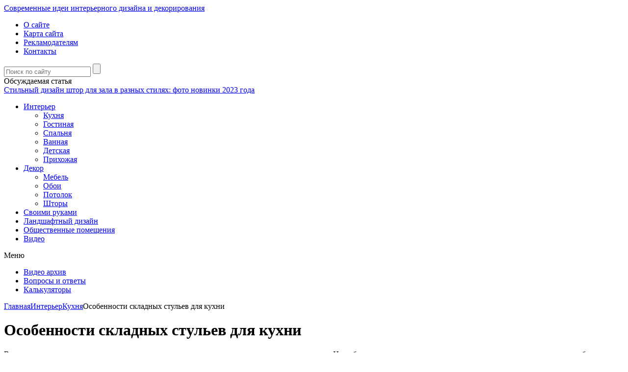

--- FILE ---
content_type: text/html; charset=UTF-8
request_url: https://www.dizainvfoto.ru/interer/kuxnya/osobennosti-skladnyx-stulev-dlya-kuxni.html
body_size: 37514
content:
<!DOCTYPE html PUBLIC "-//W3C//DTD XHTML 1.0 Transitional//EN"
        "http://www.w3.org/TR/xhtml1/DTD/xhtml1-transitional.dtd">
<html xml:lang="ru" lang="ru" xmlns="http://www.w3.org/1999/xhtml">
<head>
		<script async src="https://pagead2.googlesyndication.com/pagead/js/adsbygoogle.js?client=ca-pub-7426844697713322"
     crossorigin="anonymous"></script>
		<script>(function(w,d,s,l,i){w[l]=w[l]||[];w[l].push({'gtm.start':
new Date().getTime(),event:'gtm.js'});var f=d.getElementsByTagName(s)[0],
j=d.createElement(s),dl=l!='dataLayer'?'&l='+l:'';j.async=true;j.src=
'https://www.googletagmanager.com/gtm.js?id='+i+dl;f.parentNode.insertBefore(j,f);
})(window,document,'script','dataLayer','GTM-TCT3VRJ');</script>

            <!-- auto assembly adfinity -->
	 <script>window.yaContextCb = window.yaContextCb || []</script>
        <script src="https://yandex.ru/ads/system/context.js" async></script>
        <meta http-equiv="content-type" content="text/html; charset=utf-8"/>
    <meta name="viewport" content="width=device-width, initial-scale=1.0"/>

			<meta property="yandex_recommendations_image" content="https://www.dizainvfoto.ru/wp-content/uploads/2019/09/raskladnye-stulya3-1024x819.jpg"/>
				<meta property="yandex_recommendations_category" content="Кухня"/>
	    <link href="https://fonts.googleapis.com/css?family=PT+Sans" rel="stylesheet"/>
    <meta name="yandex-verification" content="6c1d2d70ed46ed4b"/>

    <meta name="realbig" content="perenos_sayta"/>

            <base href="https://www.dizainvfoto.ru/interer/kuxnya/osobennosti-skladnyx-stulev-dlya-kuxni.html"/>
        <meta name='robots' content='index, follow, max-image-preview:large, max-snippet:-1, max-video-preview:-1' />

	<!-- This site is optimized with the Yoast SEO plugin v16.0.2 - https://yoast.com/wordpress/plugins/seo/ -->
	<title>Раскладные металлические и деревянные стулья со спинкой</title>
	<meta name="description" content="Складные стулья – по всем параметрам отличный выбор для маленьких кухонь. Как выбрать складные стулья для кухни? Чем хороши раскладные барные" />
	<link rel="canonical" href="https://www.dizainvfoto.ru/interer/kuxnya/osobennosti-skladnyx-stulev-dlya-kuxni.html" />
	<meta name="twitter:label1" content="Написано автором">
	<meta name="twitter:data1" content="Manager3">
	<script type="application/ld+json" class="yoast-schema-graph">{"@context":"https://schema.org","@graph":[{"@type":"Organization","@id":"https://www.dizainvfoto.ru/#organization","name":"dizainvfoto.ru","url":"https://www.dizainvfoto.ru/","sameAs":[],"logo":{"@type":"ImageObject","@id":"https://www.dizainvfoto.ru/#logo","inLanguage":"ru-RU","url":"https://www.dizainvfoto.ru/wp-content/uploads/2021/01/logo.png","width":189,"height":28,"caption":"dizainvfoto.ru"},"image":{"@id":"https://www.dizainvfoto.ru/#logo"}},{"@type":"WebSite","@id":"https://www.dizainvfoto.ru/#website","url":"https://www.dizainvfoto.ru/","name":"\u0414\u0438\u0437\u0430\u0439\u043d \u0432 \u0444\u043e\u0442\u043e","description":"\u0421\u043e\u0432\u0440\u0435\u043c\u0435\u043d\u043d\u044b\u0435 \u0438\u0434\u0435\u0438 \u0434\u043b\u044f \u0432\u0430\u0448\u0435\u0433\u043e \u0434\u043e\u043c\u0430","publisher":{"@id":"https://www.dizainvfoto.ru/#organization"},"potentialAction":[{"@type":"SearchAction","target":"https://www.dizainvfoto.ru/?s={search_term_string}","query-input":"required name=search_term_string"}],"inLanguage":"ru-RU"},{"@type":"ImageObject","@id":"https://www.dizainvfoto.ru/interer/kuxnya/osobennosti-skladnyx-stulev-dlya-kuxni.html#primaryimage","inLanguage":"ru-RU","url":"https://www.dizainvfoto.ru/wp-content/uploads/2019/09/raskladnye-stulya3.jpg","width":1235,"height":988},{"@type":"WebPage","@id":"https://www.dizainvfoto.ru/interer/kuxnya/osobennosti-skladnyx-stulev-dlya-kuxni.html#webpage","url":"https://www.dizainvfoto.ru/interer/kuxnya/osobennosti-skladnyx-stulev-dlya-kuxni.html","name":"\u0420\u0430\u0441\u043a\u043b\u0430\u0434\u043d\u044b\u0435 \u043c\u0435\u0442\u0430\u043b\u043b\u0438\u0447\u0435\u0441\u043a\u0438\u0435 \u0438 \u0434\u0435\u0440\u0435\u0432\u044f\u043d\u043d\u044b\u0435 \u0441\u0442\u0443\u043b\u044c\u044f \u0441\u043e \u0441\u043f\u0438\u043d\u043a\u043e\u0439","isPartOf":{"@id":"https://www.dizainvfoto.ru/#website"},"primaryImageOfPage":{"@id":"https://www.dizainvfoto.ru/interer/kuxnya/osobennosti-skladnyx-stulev-dlya-kuxni.html#primaryimage"},"datePublished":"2020-10-06T14:12:20+00:00","dateModified":"2020-10-06T14:12:20+00:00","description":"\u0421\u043a\u043b\u0430\u0434\u043d\u044b\u0435 \u0441\u0442\u0443\u043b\u044c\u044f \u2013 \u043f\u043e \u0432\u0441\u0435\u043c \u043f\u0430\u0440\u0430\u043c\u0435\u0442\u0440\u0430\u043c \u043e\u0442\u043b\u0438\u0447\u043d\u044b\u0439 \u0432\u044b\u0431\u043e\u0440 \u0434\u043b\u044f \u043c\u0430\u043b\u0435\u043d\u044c\u043a\u0438\u0445 \u043a\u0443\u0445\u043e\u043d\u044c. \u041a\u0430\u043a \u0432\u044b\u0431\u0440\u0430\u0442\u044c \u0441\u043a\u043b\u0430\u0434\u043d\u044b\u0435 \u0441\u0442\u0443\u043b\u044c\u044f \u0434\u043b\u044f \u043a\u0443\u0445\u043d\u0438? \u0427\u0435\u043c \u0445\u043e\u0440\u043e\u0448\u0438 \u0440\u0430\u0441\u043a\u043b\u0430\u0434\u043d\u044b\u0435 \u0431\u0430\u0440\u043d\u044b\u0435","breadcrumb":{"@id":"https://www.dizainvfoto.ru/interer/kuxnya/osobennosti-skladnyx-stulev-dlya-kuxni.html#breadcrumb"},"inLanguage":"ru-RU","potentialAction":[{"@type":"ReadAction","target":["https://www.dizainvfoto.ru/interer/kuxnya/osobennosti-skladnyx-stulev-dlya-kuxni.html"]}]},{"@type":"BreadcrumbList","@id":"https://www.dizainvfoto.ru/interer/kuxnya/osobennosti-skladnyx-stulev-dlya-kuxni.html#breadcrumb","itemListElement":[{"@type":"ListItem","position":1,"item":{"@type":"WebPage","@id":"https://www.dizainvfoto.ru/","url":"https://www.dizainvfoto.ru/","name":"\u0413\u043b\u0430\u0432\u043d\u0430\u044f \u0441\u0442\u0440\u0430\u043d\u0438\u0446\u0430"}},{"@type":"ListItem","position":2,"item":{"@type":"WebPage","@id":"https://www.dizainvfoto.ru/interer/kuxnya/osobennosti-skladnyx-stulev-dlya-kuxni.html","url":"https://www.dizainvfoto.ru/interer/kuxnya/osobennosti-skladnyx-stulev-dlya-kuxni.html","name":"\u041e\u0441\u043e\u0431\u0435\u043d\u043d\u043e\u0441\u0442\u0438 \u0441\u043a\u043b\u0430\u0434\u043d\u044b\u0445 \u0441\u0442\u0443\u043b\u044c\u0435\u0432 \u0434\u043b\u044f \u043a\u0443\u0445\u043d\u0438"}}]},{"@type":"Article","@id":"https://www.dizainvfoto.ru/interer/kuxnya/osobennosti-skladnyx-stulev-dlya-kuxni.html#article","isPartOf":{"@id":"https://www.dizainvfoto.ru/interer/kuxnya/osobennosti-skladnyx-stulev-dlya-kuxni.html#webpage"},"author":{"@id":"https://www.dizainvfoto.ru/#/schema/person/5f84f4e1218379c5e49650c5fbbe2f4b"},"headline":"\u041e\u0441\u043e\u0431\u0435\u043d\u043d\u043e\u0441\u0442\u0438 \u0441\u043a\u043b\u0430\u0434\u043d\u044b\u0445 \u0441\u0442\u0443\u043b\u044c\u0435\u0432 \u0434\u043b\u044f \u043a\u0443\u0445\u043d\u0438","datePublished":"2020-10-06T14:12:20+00:00","dateModified":"2020-10-06T14:12:20+00:00","mainEntityOfPage":{"@id":"https://www.dizainvfoto.ru/interer/kuxnya/osobennosti-skladnyx-stulev-dlya-kuxni.html#webpage"},"commentCount":0,"publisher":{"@id":"https://www.dizainvfoto.ru/#organization"},"image":{"@id":"https://www.dizainvfoto.ru/interer/kuxnya/osobennosti-skladnyx-stulev-dlya-kuxni.html#primaryimage"},"articleSection":"\u041a\u0443\u0445\u043d\u044f","inLanguage":"ru-RU","potentialAction":[{"@type":"CommentAction","name":"Comment","target":["https://www.dizainvfoto.ru/interer/kuxnya/osobennosti-skladnyx-stulev-dlya-kuxni.html#respond"]}]},{"@type":"Person","@id":"https://www.dizainvfoto.ru/#/schema/person/5f84f4e1218379c5e49650c5fbbe2f4b","name":"Manager3","image":{"@type":"ImageObject","@id":"https://www.dizainvfoto.ru/#personlogo","inLanguage":"ru-RU","url":"https://secure.gravatar.com/avatar/9f2e0c4656b63cc340c37675ba83b016?s=96&d=mm&r=g","caption":"Manager3"}}]}</script>
	<!-- / Yoast SEO plugin. -->


<link rel='dns-prefetch' href='//www.google.com' />
<link rel='dns-prefetch' href='//s.w.org' />
<link rel="alternate" type="application/rss+xml" title="Дизайн в фото &raquo; Лента комментариев к &laquo;Особенности складных стульев для кухни&raquo;" href="https://www.dizainvfoto.ru/interer/kuxnya/osobennosti-skladnyx-stulev-dlya-kuxni.html/feed" />
<link rel='stylesheet' id='likes-css'  href='https://www.dizainvfoto.ru/wp-content/themes/diz/assets/scripts/social-likes.css' type='text/css' media='all' />
<link rel='stylesheet' id='wp-block-library-css'  href='https://www.dizainvfoto.ru/wp-includes/css/dist/block-library/style.min.css?ver=5.7.14' type='text/css' media='all' />
<link rel='stylesheet' id='style-autors_webnavoz-css'  href='https://www.dizainvfoto.ru/wp-content/plugins/autors-by-webnavoz/css/autors-style.css?1_602&#038;ver=5.7.14' type='text/css' media='all' />
<link rel='stylesheet' id='style-colonizator_webnavoz-css'  href='https://www.dizainvfoto.ru/wp-content/plugins/colonizator/css/colonizator-style.css?1_0&#038;ver=5.7.14' type='text/css' media='all' />
<link rel='stylesheet' id='style-experts_webnavoz-css'  href='https://www.dizainvfoto.ru/wp-content/plugins/experts-by-webnavoz/css/experts-style.css?1_6&#038;ver=5.7.14' type='text/css' media='all' />
<link rel='stylesheet' id='fancybox-for-wp-css'  href='https://www.dizainvfoto.ru/wp-content/plugins/fancybox-for-wordpress/assets/css/fancybox.css?ver=1.3.4' type='text/css' media='all' />
<link rel='stylesheet' id='style-socialsreit_webnavoz-css'  href='https://www.dizainvfoto.ru/wp-content/plugins/social-by-webnavoz/css/socials_webnavoz-style.css?1_7_0&#038;ver=5.7.14' type='text/css' media='all' />
<link rel='stylesheet' id='template-css'  href='https://www.dizainvfoto.ru/wp-content/themes/diz/assets/css/style.css' type='text/css' media='all' />
<script type='text/javascript' src='https://www.dizainvfoto.ru/wp-includes/js/jquery/jquery.min.js?ver=3.5.1' id='jquery-core-js'></script>
<script type='text/javascript' src='https://www.dizainvfoto.ru/wp-content/plugins/fancybox-for-wordpress/assets/js/jquery.fancybox.js?ver=1.3.4' id='fancybox-for-wp-js'></script>

<!-- Fancybox for WordPress v3.3.2 -->
<style type="text/css">
	.fancybox-slide--image .fancybox-content{background-color: #FFFFFF}div.fancybox-caption{display:none !important;}
	
	img.fancybox-image{border-width:10px;border-color:#FFFFFF;border-style:solid;height:auto;}
	div.fancybox-bg{background-color:rgba(102,102,102,0.3);opacity:1 !important;}div.fancybox-content{border-color:#FFFFFF}
	div#fancybox-title{background-color:#FFFFFF}
	div.fancybox-content{background-color:#FFFFFF}
	div#fancybox-title-inside{color:#333333}
	
	
	
	div.fancybox-caption p.caption-title{display:inline-block}
	div.fancybox-caption p.caption-title{font-size:14px}
	div.fancybox-caption p.caption-title{color:#333333}
	div.fancybox-caption {color:#333333}div.fancybox-caption p.caption-title {background:#fff; width:auto;padding:10px 30px;}div.fancybox-content p.caption-title{color:#333333;margin: 0;padding: 5px 0;}body.fancybox-active .fancybox-container .fancybox-stage .fancybox-content .fancybox-close-small{display:block;} 
</style><script type="text/javascript">
	jQuery(function () {

		var mobileOnly = false;
		
		if (mobileOnly) {
			return;
		}

		jQuery.fn.getTitle = function () { // Copy the title of every IMG tag and add it to its parent A so that fancybox can show titles
			var arr = jQuery("a[data-fancybox]");
									jQuery.each(arr, function() {
										var title = jQuery(this).children("img").attr("title");
										 var caption = jQuery(this).next("figcaption").html();
                                        if(caption && title){jQuery(this).attr("title",title+" " + caption)}else if(title){ jQuery(this).attr("title",title);}else if(caption){jQuery(this).attr("title",caption);}
									});			}

		// Supported file extensions

				var thumbnails = jQuery("a:has(img)").not(".nolightbox").not('.envira-gallery-link').not('.ngg-simplelightbox').filter(function () {
			return /\.(jpe?g|png|gif|mp4|webp|bmp|pdf)(\?[^/]*)*$/i.test(jQuery(this).attr('href'))
		});
		

		// Add data-type iframe for links that are not images or videos.
		var iframeLinks = jQuery('.fancyboxforwp').filter(function () {
			return !/\.(jpe?g|png|gif|mp4|webp|bmp|pdf)(\?[^/]*)*$/i.test(jQuery(this).attr('href'))
		}).filter(function () {
			return !/vimeo|youtube/i.test(jQuery(this).attr('href'))
		});
		iframeLinks.attr({"data-type": "iframe"}).getTitle();

				// Gallery All
		thumbnails.addClass("fancyboxforwp").attr("data-fancybox", "gallery").getTitle();
		iframeLinks.attr({"data-fancybox": "gallery"}).getTitle();

		// Gallery type NONE
		
		// Call fancybox and apply it on any link with a rel atribute that starts with "fancybox", with the options set on the admin panel
		jQuery("a.fancyboxforwp").fancyboxforwp({
			loop: false,
			smallBtn: true,
			zoomOpacity: "auto",
			animationEffect: "fade",
			animationDuration: 500,
			transitionEffect: "fade",
			transitionDuration: "300",
			overlayShow: true,
			overlayOpacity: "0.3",
			titleShow: true,
			titlePosition: "inside",
			keyboard: true,
			showCloseButton: true,
			arrows: true,
			clickContent:false,
			clickSlide: "close",
			mobile: {
				clickContent: function (current, event) {
					return current.type === "image" ? "toggleControls" : false;
				},
				clickSlide: function (current, event) {
					return current.type === "image" ? "close" : "close";
				},
			},
			wheel: false,
			toolbar: true,
			preventCaptionOverlap: true,
			onInit: function() { },			onDeactivate
	: function() { },		beforeClose: function() { },			afterShow: function(instance) { jQuery( ".fancybox-image" ).on("click", function( ){ ( instance.isScaledDown() ) ? instance.scaleToActual() : instance.scaleToFit() }) },				afterClose: function() { },					caption : function( instance, item ) {var title ="";if("undefined" != typeof jQuery(this).context ){var title = jQuery(this).context.title;} else { var title = ("undefined" != typeof jQuery(this).attr("title")) ? jQuery(this).attr("title") : false;}var caption = jQuery(this).data('caption') || '';if ( item.type === 'image' && title.length ) {caption = (caption.length ? caption + '<br />' : '') + '<p class="caption-title">'+title+'</p>' ;}return caption;},
		afterLoad : function( instance, current ) {current.$content.append('<div class=\"fancybox-custom-caption inside-caption\" style=\" position: absolute;left:0;right:0;color:#000;margin:0 auto;bottom:0;text-align:center;background-color:#FFFFFF \">' + current.opts.caption + '</div>');},
			})
		;

			})
</script>
<!-- END Fancybox for WordPress -->
<!-- Markup (JSON-LD) structured in schema.org ver.4.8.0 START -->
<script type="application/ld+json">
{
    "@context": "http://schema.org",
    "@type": "Article",
    "mainEntityOfPage": {
        "@type": "WebPage",
        "@id": "https://www.dizainvfoto.ru/interer/kuxnya/osobennosti-skladnyx-stulev-dlya-kuxni.html"
    },
    "headline": "Особенности складных стульев для кухни",
    "datePublished": "2020-10-06T17:12:20+0300",
    "dateModified": "2020-10-06T17:12:20+0300",
    "author": {
        "@type": "Person",
        "name": "Manager3"
    },
    "description": "В современности становится модным и доступным проживать в компактных квартирах и домах. Но небольшая жилплощад",
    "image": {
        "@type": "ImageObject",
        "url": "https://www.dizainvfoto.ru/wp-content/uploads/2019/09/raskladnye-stulya3.jpg",
        "width": 1235,
        "height": 988
    }
}
</script>
<!-- Markup (JSON-LD) structured in schema.org END -->
		<script>
			document.documentElement.className = document.documentElement.className.replace( 'no-js', 'js' );
		</script>
				<style>
			.no-js img.lazyload { display: none; }
			figure.wp-block-image img.lazyloading { min-width: 150px; }
							.lazyload, .lazyloading { opacity: 0; }
				.lazyloaded {
					opacity: 1;
					transition: opacity 400ms;
					transition-delay: 0ms;
				}
					</style>
		<style type="text/css">.broken_link, a.broken_link {
	text-decoration: line-through;
}</style><link rel="icon" href="https://www.dizainvfoto.ru/wp-content/uploads/2015/11/cropped-favicon1-32x32.png" sizes="32x32" />
<link rel="icon" href="https://www.dizainvfoto.ru/wp-content/uploads/2015/11/cropped-favicon1-192x192.png" sizes="192x192" />
<link rel="apple-touch-icon" href="https://www.dizainvfoto.ru/wp-content/uploads/2015/11/cropped-favicon1-180x180.png" />
<meta name="msapplication-TileImage" content="https://www.dizainvfoto.ru/wp-content/uploads/2015/11/cropped-favicon1-270x270.png" />
<style>
.ai-viewports                 {--ai: 1;}
.ai-viewport-2                { display: none !important;}
.ai-viewport-1                { display: inherit !important;}
.ai-viewport-0                { display: none !important;}
@media (max-width: 727px) {
.ai-viewport-1                { display: none !important;}
.ai-viewport-2                { display: inherit !important;}
}
</style>
    <!-- Google Tag Manager -->
    <script>(function (w, d, s, l, i) {
            w[l] = w[l] || [];
            w[l].push({
                'gtm.start':
                    new Date().getTime(), event: 'gtm.js'
            });
            var f = d.getElementsByTagName(s)[0],
                j = d.createElement(s), dl = l != 'dataLayer' ? '&l=' + l : '';
            j.async = true;
            j.src =
                'https://www.googletagmanager.com/gtm.js?id=' + i + dl;
            f.parentNode.insertBefore(j, f);
        })(window, document, 'script', 'dataLayer', 'GTM-TCT3VRJ');</script>
    <!-- End Google Tag Manager -->

    <style>.grecaptcha-badge {
            display: none;
        }</style>
    <style>
        .content .wp-caption {
            display: flex !important;
            justify-content: center !important;
            flex-direction: column !important;
            align-items: center !important;

        }
        .code-block-9 {
            margin-bottom:15px!important;
        }
        .videoAdUiSkipContainer {
            display: none! important;
        }

    </style>
</head>
<body>
	
	<!-- over RSY -->
<script>
window.yaContextCb.push(() => {
    Ya.Context.AdvManager.render({
        "blockId": "R-A-1281417-35",
	"type": "floorAd",
	"platform": "touch"
    })
})
</script>
<noscript><iframe 
height="0" width="0" style="display:none;visibility:hidden" data-src="https://www.googletagmanager.com/ns.html?id=GTM-TCT3VRJ" class="lazyload" src="[data-uri]"></iframe></noscript>


<div id="site">

    <div id="container">

        <div id="header">

            <div class="fixed">

                <div class="header_top">

                    <div class="logo_box">

                        <div class="corners">
                            <a href="https://www.dizainvfoto.ru" class="logo">Современные идеи интерьерного дизайна и
                                декорирования</a>
                            <span class="corner_1"></span>
                            <span class="corner_2"></span>
                            <span class="corner_3"></span>
                            <span class="corner_4"></span>
                        </div>

                    </div>

                    <div class="header_nav">

                        <ul id="menu-verxnee-menyu" class=""><li id="menu-item-7307" class="menu-item menu-item-type-post_type menu-item-object-page menu-item-7307"><a href="https://www.dizainvfoto.ru/o-sajte">О сайте</a></li>
<li id="menu-item-7304" class="menu-item menu-item-type-post_type menu-item-object-page menu-item-7304"><a href="https://www.dizainvfoto.ru/sitemap">Карта сайта</a></li>
<li id="menu-item-7306" class="menu-item menu-item-type-post_type menu-item-object-page menu-item-7306"><a href="https://www.dizainvfoto.ru/reklama-na-sajte">Рекламодателям</a></li>
<li id="menu-item-7305" class="menu-item menu-item-type-post_type menu-item-object-page menu-item-7305"><a href="https://www.dizainvfoto.ru/kontakty">Контакты</a></li>
</ul>
                        <form action="https://www.dizainvfoto.ru/index.php" method="get" class="search">
                            <input type="text" value="" placeholder="Поиск по сайту"
                                   name="s"/>
                            <input type="submit" value=""/>
                        </form>

                    </div>

                                            <div class="best_post">
                            <span>Обсуждаемая статья</span>
                            <div class="title"><a
                                        href="https://www.dizainvfoto.ru/interer/kuxnya/stilnyj-dizajn-shtor-dlya-zala-v-raznyx-stilyax-foto-novinki-2021-goda.html">Стильный дизайн штор для зала в разных стилях: фото новинки 2023 года</a>
                            </div>
                        </div>
                    
                </div>

                <div class="menu_box_wrapper">

                    <div class="menu_box">

                        <ul id="menu-glavnoe-menyu" class=""><li id="menu-item-17" class="menu-item menu-item-type-taxonomy menu-item-object-category current-post-ancestor menu-item-has-children menu-item-17 active submenu"><a href="https://www.dizainvfoto.ru/interer">Интерьер</a>
<ul class="sub-menu">
	<li id="menu-item-21" class="menu-item menu-item-type-taxonomy menu-item-object-category current-post-ancestor current-menu-parent current-post-parent menu-item-21 active"><a href="https://www.dizainvfoto.ru/interer/kuxnya">Кухня</a></li>
	<li id="menu-item-19" class="menu-item menu-item-type-taxonomy menu-item-object-category menu-item-19"><a href="https://www.dizainvfoto.ru/interer/gostinaya">Гостиная</a></li>
	<li id="menu-item-23" class="menu-item menu-item-type-taxonomy menu-item-object-category menu-item-23"><a href="https://www.dizainvfoto.ru/interer/spalnya">Спальня</a></li>
	<li id="menu-item-18" class="menu-item menu-item-type-taxonomy menu-item-object-category menu-item-18"><a href="https://www.dizainvfoto.ru/interer/vannaya">Ванная</a></li>
	<li id="menu-item-20" class="menu-item menu-item-type-taxonomy menu-item-object-category menu-item-20"><a href="https://www.dizainvfoto.ru/interer/detskaya">Детская</a></li>
	<li id="menu-item-22" class="menu-item menu-item-type-taxonomy menu-item-object-category menu-item-22"><a href="https://www.dizainvfoto.ru/interer/prixozhaya">Прихожая</a></li>
</ul>
</li>
<li id="menu-item-12" class="menu-item menu-item-type-taxonomy menu-item-object-category menu-item-has-children menu-item-12 submenu"><a href="https://www.dizainvfoto.ru/dekor">Декор</a>
<ul class="sub-menu">
	<li id="menu-item-13" class="menu-item menu-item-type-taxonomy menu-item-object-category menu-item-13"><a href="https://www.dizainvfoto.ru/dekor/mebel">Мебель</a></li>
	<li id="menu-item-14" class="menu-item menu-item-type-taxonomy menu-item-object-category menu-item-14"><a href="https://www.dizainvfoto.ru/dekor/oboi">Обои</a></li>
	<li id="menu-item-15" class="menu-item menu-item-type-taxonomy menu-item-object-category menu-item-15"><a href="https://www.dizainvfoto.ru/dekor/potolok">Потолок</a></li>
	<li id="menu-item-16" class="menu-item menu-item-type-taxonomy menu-item-object-category menu-item-16"><a href="https://www.dizainvfoto.ru/dekor/shtory">Шторы</a></li>
</ul>
</li>
<li id="menu-item-24" class="menu-item menu-item-type-taxonomy menu-item-object-category menu-item-24"><a href="https://www.dizainvfoto.ru/svoimi-rukami">Своими руками</a></li>
<li id="menu-item-7302" class="menu-item menu-item-type-taxonomy menu-item-object-category menu-item-7302"><a href="https://www.dizainvfoto.ru/landshaftnyj-dizajn">Ландшафтный дизайн</a></li>
<li id="menu-item-7303" class="menu-item menu-item-type-taxonomy menu-item-object-category menu-item-7303"><a href="https://www.dizainvfoto.ru/obshhestvennye-pomeshheniya">Общественные помещения</a></li>
<li id="menu-item-5594" class="menu-item menu-item-type-taxonomy menu-item-object-category menu-item-5594"><a href="https://www.dizainvfoto.ru/video">Видео</a></li>
</ul>
                        <span class="menu_btn">Меню</span>

                        <a href="#header" class="page_up"></a>

                    </div>

                </div>

                <ul id="menu-menyu-s-ikonkami" class="quick_links"><li id="menu-item-7308" class="ico_2 menu-item menu-item-type-taxonomy menu-item-object-category menu-item-7308"><a href="https://www.dizainvfoto.ru/video">Видео архив</a></li>
<li id="menu-item-7310" class="ico_1 menu-item menu-item-type-post_type_archive menu-item-object-question menu-item-7310"><a href="https://www.dizainvfoto.ru/consult">Вопросы и ответы</a></li>
<li id="menu-item-16513" class="ico_3 menu-item menu-item-type-post_type menu-item-object-page menu-item-16513"><a href="https://www.dizainvfoto.ru/kalkulyatory">Калькуляторы</a></li>
</ul>
            </div>

        </div>

        <div class="fixed">

            <div class="breadcrumbs"itemscope itemtype="http://schema.org/BreadcrumbList"<span itemprop="itemListElement" itemscope itemtype="http://schema.org/ListItem"><a href="https://www.dizainvfoto.ru" class="home" itemprop="item name" >Главная</a><meta itemprop="position" content="1"/><span itemprop="itemListElement" itemscope itemtype="http://schema.org/ListItem"><a href="https://www.dizainvfoto.ru/interer" itemprop="item name" >Интерьер</a><meta itemprop="position" content="2"/><span itemprop="itemListElement" itemscope itemtype="http://schema.org/ListItem"><a href="https://www.dizainvfoto.ru/interer/kuxnya" itemprop="item name" >Кухня</a><meta itemprop="position" content="3"/></span></span></span><span class="last">Особенности складных стульев для кухни</span></div>
            <div id="content_box" class="has_sidebar">

                <div id="content">



<div class="content">

	<h1>Особенности складных стульев для кухни</h1>	<center>
        <div><script src="https://pub-eu.p.otm-r.com/static/rb.js?s=71406&w=300&h=250"></script></div>
   </center>

	<style>
.perelink-contentblock {
	position: relative;
	display: block;
	height: 200px;
	width: auto;
	max-width: 728px;
	margin-bottom: 20px;
}

.perelink-contentblock a {
	position: absolute;
	display: block;
	height: 200px;
	width: 100%;
	top: 0;
	left: 0;
	z-index: 0;
	background-color: transparent;
	background-size: cover;
}

.perelink-contentblock a span.cntr {
	position: absolute;
	display: inline-block;
	width: 100%;
	bottom: 0;
	left: 0;
	color: white;
	background-color: rgba(0,0,0,0.5);
	z-index: 1;
}

.perelink-contentblock a span.anchor {
	display: inline-block;
	padding: 5px 10px;
}

.perelink-contentblock span.see-also {
	position: absolute;
	display: inline-block;
	width: auto;
	top: 0;
	left: 0;
	color: white;
	background-color: rgba(0,0,0,0.5);
	padding: 5px 10px;
	z-index: 1;
	font-size: 120%;
}
</style><index><p>В современности становится модным и доступным проживать в компактных квартирах и домах. Но небольшая жилплощадь имеет некоторые недостатки, связанные с необходимость оптимизации пространства, особенно на кухне, где обычно принимают гостей, готовят и принимают пищу. Здесь и возникает идея приобрести складные стулья для кухни, чтобы не искать посадочные места в случае приезда родственников или накануне празднования знаменательного события.</p>
<div id="attachment_82874" class="wp-caption aligncenter" style="max-width: 600px;"><img   alt="Складные стулья весьма экономят пространство" width="600" height="480" data-srcset="https://www.dizainvfoto.ru/wp-content/uploads/2019/09/skladnye-stulya-v-kuhonnom-interere-600x480.jpg 600w, https://www.dizainvfoto.ru/wp-content/uploads/2019/09/skladnye-stulya-v-kuhonnom-interere-768x614.jpg 768w, https://www.dizainvfoto.ru/wp-content/uploads/2019/09/skladnye-stulya-v-kuhonnom-interere-1024x819.jpg 1024w, https://www.dizainvfoto.ru/wp-content/uploads/2019/09/skladnye-stulya-v-kuhonnom-interere.jpg 1430w"  data-src="https://www.dizainvfoto.ru/wp-content/uploads/2019/09/skladnye-stulya-v-kuhonnom-interere-600x480.jpg" data-sizes="(max-width: 600px) 100vw, 600px" class="size-medium wp-image-82874 lazyload" src="[data-uri]" /><noscript><img class="size-medium wp-image-82874" src="https://www.dizainvfoto.ru/wp-content/uploads/2019/09/skladnye-stulya-v-kuhonnom-interere-600x480.jpg" alt="Складные стулья весьма экономят пространство" width="600" height="480" srcset="https://www.dizainvfoto.ru/wp-content/uploads/2019/09/skladnye-stulya-v-kuhonnom-interere-600x480.jpg 600w, https://www.dizainvfoto.ru/wp-content/uploads/2019/09/skladnye-stulya-v-kuhonnom-interere-768x614.jpg 768w, https://www.dizainvfoto.ru/wp-content/uploads/2019/09/skladnye-stulya-v-kuhonnom-interere-1024x819.jpg 1024w, https://www.dizainvfoto.ru/wp-content/uploads/2019/09/skladnye-stulya-v-kuhonnom-interere.jpg 1430w" sizes="(max-width: 600px) 100vw, 600px" /></noscript><p class="wp-caption-text">Складные стулья весьма экономят пространство</p></div>
<div id="toc_container" class="no_bullets"><p class="toc_title">Содержание</p><ul class="toc_list"><li><a href="#i"><span class="toc_number toc_depth_1">1</span> Преимущества и недостатки складных стульев</a></li><li><a href="#i-2"><span class="toc_number toc_depth_1">2</span> Материалы изготовления</a><ul><li><a href="#i-3"><span class="toc_number toc_depth_2">2.1</span> Металл</a></li><li><a href="#i-4"><span class="toc_number toc_depth_2">2.2</span> Пластмасса</a></li><li><a href="#i-5"><span class="toc_number toc_depth_2">2.3</span> Дерево</a></li></ul></li><li><a href="#i-6"><span class="toc_number toc_depth_1">3</span> Сиденья в стульях</a></li><li><a href="#i-7"><span class="toc_number toc_depth_1">4</span> Ножки</a></li><li><a href="#i-8"><span class="toc_number toc_depth_1">5</span> Как выбрать качественные стулья</a></li><li><a href="#_IKEA"><span class="toc_number toc_depth_1">6</span> Раскладные стулья IKEA</a></li><li><a href="#i-9"><span class="toc_number toc_depth_1">7</span> Барные и кухонные стулья</a></li><li><a href="#i-10"><span class="toc_number toc_depth_1">8</span> Раскладные стулья своими руками</a></li><li><a href="#i-11"><span class="toc_number toc_depth_1">9</span> Видео: Складные стулья в интерьере маленькой кухни</a></li><li><a href="#50"><span class="toc_number toc_depth_1">10</span> 50 фото-идей складных стульев в разных интерьерах</a><ul><li><a href="#i-12"><span class="toc_number toc_depth_2">10.1</span> Смотрите также</a></li></ul></li></ul></div>
<h2><span id="i">Преимущества и недостатки складных стульев</span></h2>
<p>В магазинах предоставляется большой выбор товаров по низкой стоимости, а также – высокой ценовой категории. Притом можно найти вполне качественные изделия без переплаты. Такие условия созданы, из-за хорошего спроса на складные стулья со спинкой. Они имеют массу преимуществ:</p>
<p>1. Ощутимая экономия пространства.<br />
2. Возможность иметь дополнительные посадочные места без загромождения кухни или другой комнаты.<br />
3. Можно подобрать дизайн под любой интерьер, даже изысканный и дорогой.<br />
4. Они могут использоваться как основные и в качестве запасных вариантов.<br />
5. Просты в плане перемещения – с их весом справится даже ребенок.<br />
6. Почти все изделия обладают свойством долговечности и прочности.<br />
7. На рынке предлагают мебель, как заграничного производителя, так и модели, созданные в России.<br />
8. Можно купить раскладные стулья для кухни через интернет с доставкой, выбрав из каталога по фото и характеристикам наиболее удачное изделие.</p>
<div id='gallery-1' class='gallery galleryid-82872 gallery-columns-3 gallery-size-thumbnail'><figure class='gallery-item'>
			<div class='gallery-icon landscape'>
				<a href='https://www.dizainvfoto.ru/wp-content/uploads/2019/09/skladnye-stulya-v-kuhonnom-interere1.jpg'><img width="200" height="200"   alt="" data-srcset="https://www.dizainvfoto.ru/wp-content/uploads/2019/09/skladnye-stulya-v-kuhonnom-interere1-200x200.jpg 200w, https://www.dizainvfoto.ru/wp-content/uploads/2019/09/skladnye-stulya-v-kuhonnom-interere1-600x600.jpg 600w, https://www.dizainvfoto.ru/wp-content/uploads/2019/09/skladnye-stulya-v-kuhonnom-interere1-768x768.jpg 768w, https://www.dizainvfoto.ru/wp-content/uploads/2019/09/skladnye-stulya-v-kuhonnom-interere1-75x75.jpg 75w, https://www.dizainvfoto.ru/wp-content/uploads/2019/09/skladnye-stulya-v-kuhonnom-interere1.jpg 988w"  data-src="https://www.dizainvfoto.ru/wp-content/uploads/2019/09/skladnye-stulya-v-kuhonnom-interere1-200x200.jpg" data-sizes="(max-width: 200px) 100vw, 200px" class="attachment-thumbnail size-thumbnail lazyload" src="[data-uri]" /><noscript><img width="200" height="200" src="https://www.dizainvfoto.ru/wp-content/uploads/2019/09/skladnye-stulya-v-kuhonnom-interere1-200x200.jpg" class="attachment-thumbnail size-thumbnail" alt="" srcset="https://www.dizainvfoto.ru/wp-content/uploads/2019/09/skladnye-stulya-v-kuhonnom-interere1-200x200.jpg 200w, https://www.dizainvfoto.ru/wp-content/uploads/2019/09/skladnye-stulya-v-kuhonnom-interere1-600x600.jpg 600w, https://www.dizainvfoto.ru/wp-content/uploads/2019/09/skladnye-stulya-v-kuhonnom-interere1-768x768.jpg 768w, https://www.dizainvfoto.ru/wp-content/uploads/2019/09/skladnye-stulya-v-kuhonnom-interere1-75x75.jpg 75w, https://www.dizainvfoto.ru/wp-content/uploads/2019/09/skladnye-stulya-v-kuhonnom-interere1.jpg 988w" sizes="(max-width: 200px) 100vw, 200px" /></noscript></a>
			</div></figure><figure class='gallery-item'>
			<div class='gallery-icon landscape'>
				<a href='https://www.dizainvfoto.ru/wp-content/uploads/2019/09/skladnye-stulya-v-kuhonnom-interere2.jpg'><img width="200" height="200"   alt="" data-srcset="https://www.dizainvfoto.ru/wp-content/uploads/2019/09/skladnye-stulya-v-kuhonnom-interere2-200x200.jpg 200w, https://www.dizainvfoto.ru/wp-content/uploads/2019/09/skladnye-stulya-v-kuhonnom-interere2-75x75.jpg 75w"  data-src="https://www.dizainvfoto.ru/wp-content/uploads/2019/09/skladnye-stulya-v-kuhonnom-interere2-200x200.jpg" data-sizes="(max-width: 200px) 100vw, 200px" class="attachment-thumbnail size-thumbnail lazyload" src="[data-uri]" /><noscript><img width="200" height="200" src="https://www.dizainvfoto.ru/wp-content/uploads/2019/09/skladnye-stulya-v-kuhonnom-interere2-200x200.jpg" class="attachment-thumbnail size-thumbnail" alt="" srcset="https://www.dizainvfoto.ru/wp-content/uploads/2019/09/skladnye-stulya-v-kuhonnom-interere2-200x200.jpg 200w, https://www.dizainvfoto.ru/wp-content/uploads/2019/09/skladnye-stulya-v-kuhonnom-interere2-75x75.jpg 75w" sizes="(max-width: 200px) 100vw, 200px" /></noscript></a>
			</div></figure><figure class='gallery-item'>
			<div class='gallery-icon landscape'>
				<a href='https://www.dizainvfoto.ru/wp-content/uploads/2019/09/skladnye-stulya-v-kuhonnom-interere3.jpg'><img width="200" height="200"   alt="" data-srcset="https://www.dizainvfoto.ru/wp-content/uploads/2019/09/skladnye-stulya-v-kuhonnom-interere3-200x200.jpg 200w, https://www.dizainvfoto.ru/wp-content/uploads/2019/09/skladnye-stulya-v-kuhonnom-interere3-75x75.jpg 75w"  data-src="https://www.dizainvfoto.ru/wp-content/uploads/2019/09/skladnye-stulya-v-kuhonnom-interere3-200x200.jpg" data-sizes="(max-width: 200px) 100vw, 200px" class="attachment-thumbnail size-thumbnail lazyload" src="[data-uri]" /><noscript><img width="200" height="200" src="https://www.dizainvfoto.ru/wp-content/uploads/2019/09/skladnye-stulya-v-kuhonnom-interere3-200x200.jpg" class="attachment-thumbnail size-thumbnail" alt="" srcset="https://www.dizainvfoto.ru/wp-content/uploads/2019/09/skladnye-stulya-v-kuhonnom-interere3-200x200.jpg 200w, https://www.dizainvfoto.ru/wp-content/uploads/2019/09/skladnye-stulya-v-kuhonnom-interere3-75x75.jpg 75w" sizes="(max-width: 200px) 100vw, 200px" /></noscript></a>
			</div></figure><figure class='gallery-item'>
			<div class='gallery-icon landscape'>
				<a href='https://www.dizainvfoto.ru/wp-content/uploads/2019/09/skladnye-stulya-v-kuhonnom-interere4.jpg'><img width="200" height="200"   alt="" data-srcset="https://www.dizainvfoto.ru/wp-content/uploads/2019/09/skladnye-stulya-v-kuhonnom-interere4-200x200.jpg 200w, https://www.dizainvfoto.ru/wp-content/uploads/2019/09/skladnye-stulya-v-kuhonnom-interere4-75x75.jpg 75w"  data-src="https://www.dizainvfoto.ru/wp-content/uploads/2019/09/skladnye-stulya-v-kuhonnom-interere4-200x200.jpg" data-sizes="(max-width: 200px) 100vw, 200px" class="attachment-thumbnail size-thumbnail lazyload" src="[data-uri]" /><noscript><img width="200" height="200" src="https://www.dizainvfoto.ru/wp-content/uploads/2019/09/skladnye-stulya-v-kuhonnom-interere4-200x200.jpg" class="attachment-thumbnail size-thumbnail" alt="" srcset="https://www.dizainvfoto.ru/wp-content/uploads/2019/09/skladnye-stulya-v-kuhonnom-interere4-200x200.jpg 200w, https://www.dizainvfoto.ru/wp-content/uploads/2019/09/skladnye-stulya-v-kuhonnom-interere4-75x75.jpg 75w" sizes="(max-width: 200px) 100vw, 200px" /></noscript></a>
			</div></figure><figure class='gallery-item'>
			<div class='gallery-icon portrait'>
				<a href='https://www.dizainvfoto.ru/wp-content/uploads/2019/09/skladnye-stulya-v-kuhonnom-interere5.jpg'><img width="200" height="200"   alt="" data-srcset="https://www.dizainvfoto.ru/wp-content/uploads/2019/09/skladnye-stulya-v-kuhonnom-interere5-200x200.jpg 200w, https://www.dizainvfoto.ru/wp-content/uploads/2019/09/skladnye-stulya-v-kuhonnom-interere5-75x75.jpg 75w"  data-src="https://www.dizainvfoto.ru/wp-content/uploads/2019/09/skladnye-stulya-v-kuhonnom-interere5-200x200.jpg" data-sizes="(max-width: 200px) 100vw, 200px" class="attachment-thumbnail size-thumbnail lazyload" src="[data-uri]" /><noscript><img width="200" height="200" src="https://www.dizainvfoto.ru/wp-content/uploads/2019/09/skladnye-stulya-v-kuhonnom-interere5-200x200.jpg" class="attachment-thumbnail size-thumbnail" alt="" srcset="https://www.dizainvfoto.ru/wp-content/uploads/2019/09/skladnye-stulya-v-kuhonnom-interere5-200x200.jpg 200w, https://www.dizainvfoto.ru/wp-content/uploads/2019/09/skladnye-stulya-v-kuhonnom-interere5-75x75.jpg 75w" sizes="(max-width: 200px) 100vw, 200px" /></noscript></a>
			</div></figure><figure class='gallery-item'>
			<div class='gallery-icon portrait'>
				<a href='https://www.dizainvfoto.ru/wp-content/uploads/2019/09/skladnye-stulya-v-kuhonnom-interere6.jpg'><img width="200" height="200"   alt="" data-srcset="https://www.dizainvfoto.ru/wp-content/uploads/2019/09/skladnye-stulya-v-kuhonnom-interere6-200x200.jpg 200w, https://www.dizainvfoto.ru/wp-content/uploads/2019/09/skladnye-stulya-v-kuhonnom-interere6-75x75.jpg 75w"  data-src="https://www.dizainvfoto.ru/wp-content/uploads/2019/09/skladnye-stulya-v-kuhonnom-interere6-200x200.jpg" data-sizes="(max-width: 200px) 100vw, 200px" class="attachment-thumbnail size-thumbnail lazyload" src="[data-uri]" /><noscript><img width="200" height="200" src="https://www.dizainvfoto.ru/wp-content/uploads/2019/09/skladnye-stulya-v-kuhonnom-interere6-200x200.jpg" class="attachment-thumbnail size-thumbnail" alt="" srcset="https://www.dizainvfoto.ru/wp-content/uploads/2019/09/skladnye-stulya-v-kuhonnom-interere6-200x200.jpg 200w, https://www.dizainvfoto.ru/wp-content/uploads/2019/09/skladnye-stulya-v-kuhonnom-interere6-75x75.jpg 75w" sizes="(max-width: 200px) 100vw, 200px" /></noscript></a>
			</div></figure><figure class='gallery-item'>
			<div class='gallery-icon landscape'>
				<a href='https://www.dizainvfoto.ru/wp-content/uploads/2019/09/skladnye-stulya-v-kuhonnom-interere7.jpg'><img width="200" height="200"   alt="" data-srcset="https://www.dizainvfoto.ru/wp-content/uploads/2019/09/skladnye-stulya-v-kuhonnom-interere7-200x200.jpg 200w, https://www.dizainvfoto.ru/wp-content/uploads/2019/09/skladnye-stulya-v-kuhonnom-interere7-75x75.jpg 75w"  data-src="https://www.dizainvfoto.ru/wp-content/uploads/2019/09/skladnye-stulya-v-kuhonnom-interere7-200x200.jpg" data-sizes="(max-width: 200px) 100vw, 200px" class="attachment-thumbnail size-thumbnail lazyload" src="[data-uri]" /><noscript><img width="200" height="200" src="https://www.dizainvfoto.ru/wp-content/uploads/2019/09/skladnye-stulya-v-kuhonnom-interere7-200x200.jpg" class="attachment-thumbnail size-thumbnail" alt="" srcset="https://www.dizainvfoto.ru/wp-content/uploads/2019/09/skladnye-stulya-v-kuhonnom-interere7-200x200.jpg 200w, https://www.dizainvfoto.ru/wp-content/uploads/2019/09/skladnye-stulya-v-kuhonnom-interere7-75x75.jpg 75w" sizes="(max-width: 200px) 100vw, 200px" /></noscript></a>
			</div></figure><figure class='gallery-item'>
			<div class='gallery-icon landscape'>
				<a href='https://www.dizainvfoto.ru/wp-content/uploads/2019/09/skladnye-stulya-v-kuhonnom-interere8.jpg'><img width="200" height="200"   alt="" data-srcset="https://www.dizainvfoto.ru/wp-content/uploads/2019/09/skladnye-stulya-v-kuhonnom-interere8-200x200.jpg 200w, https://www.dizainvfoto.ru/wp-content/uploads/2019/09/skladnye-stulya-v-kuhonnom-interere8-75x75.jpg 75w"  data-src="https://www.dizainvfoto.ru/wp-content/uploads/2019/09/skladnye-stulya-v-kuhonnom-interere8-200x200.jpg" data-sizes="(max-width: 200px) 100vw, 200px" class="attachment-thumbnail size-thumbnail lazyload" src="[data-uri]" /><noscript><img width="200" height="200" src="https://www.dizainvfoto.ru/wp-content/uploads/2019/09/skladnye-stulya-v-kuhonnom-interere8-200x200.jpg" class="attachment-thumbnail size-thumbnail" alt="" srcset="https://www.dizainvfoto.ru/wp-content/uploads/2019/09/skladnye-stulya-v-kuhonnom-interere8-200x200.jpg 200w, https://www.dizainvfoto.ru/wp-content/uploads/2019/09/skladnye-stulya-v-kuhonnom-interere8-75x75.jpg 75w" sizes="(max-width: 200px) 100vw, 200px" /></noscript></a>
			</div></figure><figure class='gallery-item'>
			<div class='gallery-icon portrait'>
				<a href='https://www.dizainvfoto.ru/wp-content/uploads/2019/09/skladnye-stulya-v-kuhonnom-interere9.jpg'><img width="200" height="200"   alt="" data-srcset="https://www.dizainvfoto.ru/wp-content/uploads/2019/09/skladnye-stulya-v-kuhonnom-interere9-200x200.jpg 200w, https://www.dizainvfoto.ru/wp-content/uploads/2019/09/skladnye-stulya-v-kuhonnom-interere9-75x75.jpg 75w"  data-src="https://www.dizainvfoto.ru/wp-content/uploads/2019/09/skladnye-stulya-v-kuhonnom-interere9-200x200.jpg" data-sizes="(max-width: 200px) 100vw, 200px" class="attachment-thumbnail size-thumbnail lazyload" src="[data-uri]" /><noscript><img width="200" height="200" src="https://www.dizainvfoto.ru/wp-content/uploads/2019/09/skladnye-stulya-v-kuhonnom-interere9-200x200.jpg" class="attachment-thumbnail size-thumbnail" alt="" srcset="https://www.dizainvfoto.ru/wp-content/uploads/2019/09/skladnye-stulya-v-kuhonnom-interere9-200x200.jpg 200w, https://www.dizainvfoto.ru/wp-content/uploads/2019/09/skladnye-stulya-v-kuhonnom-interere9-75x75.jpg 75w" sizes="(max-width: 200px) 100vw, 200px" /></noscript></a>
			</div></figure><figure class='gallery-item'>
			<div class='gallery-icon landscape'>
				<a href='https://www.dizainvfoto.ru/wp-content/uploads/2019/09/skladnye-stulya-v-kuhonnom-interere10.jpg'><img width="200" height="200"   alt="" data-srcset="https://www.dizainvfoto.ru/wp-content/uploads/2019/09/skladnye-stulya-v-kuhonnom-interere10-200x200.jpg 200w, https://www.dizainvfoto.ru/wp-content/uploads/2019/09/skladnye-stulya-v-kuhonnom-interere10-600x600.jpg 600w, https://www.dizainvfoto.ru/wp-content/uploads/2019/09/skladnye-stulya-v-kuhonnom-interere10-768x768.jpg 768w, https://www.dizainvfoto.ru/wp-content/uploads/2019/09/skladnye-stulya-v-kuhonnom-interere10-1024x1024.jpg 1024w, https://www.dizainvfoto.ru/wp-content/uploads/2019/09/skladnye-stulya-v-kuhonnom-interere10-75x75.jpg 75w, https://www.dizainvfoto.ru/wp-content/uploads/2019/09/skladnye-stulya-v-kuhonnom-interere10.jpg 2000w"  data-src="https://www.dizainvfoto.ru/wp-content/uploads/2019/09/skladnye-stulya-v-kuhonnom-interere10-200x200.jpg" data-sizes="(max-width: 200px) 100vw, 200px" class="attachment-thumbnail size-thumbnail lazyload" src="[data-uri]" /><noscript><img width="200" height="200" src="https://www.dizainvfoto.ru/wp-content/uploads/2019/09/skladnye-stulya-v-kuhonnom-interere10-200x200.jpg" class="attachment-thumbnail size-thumbnail" alt="" srcset="https://www.dizainvfoto.ru/wp-content/uploads/2019/09/skladnye-stulya-v-kuhonnom-interere10-200x200.jpg 200w, https://www.dizainvfoto.ru/wp-content/uploads/2019/09/skladnye-stulya-v-kuhonnom-interere10-600x600.jpg 600w, https://www.dizainvfoto.ru/wp-content/uploads/2019/09/skladnye-stulya-v-kuhonnom-interere10-768x768.jpg 768w, https://www.dizainvfoto.ru/wp-content/uploads/2019/09/skladnye-stulya-v-kuhonnom-interere10-1024x1024.jpg 1024w, https://www.dizainvfoto.ru/wp-content/uploads/2019/09/skladnye-stulya-v-kuhonnom-interere10-75x75.jpg 75w, https://www.dizainvfoto.ru/wp-content/uploads/2019/09/skladnye-stulya-v-kuhonnom-interere10.jpg 2000w" sizes="(max-width: 200px) 100vw, 200px" /></noscript></a>
			</div></figure>
		</div>

<div class="block_ico_1">
<p>Обратите внимание! Подобные вещи не будут смотреться в просторных помещениях, где уместно иначе использовать пространство. Также в отдельных моделях есть твердые наконечники, они скользят по некоторым видам напольного покрытия, это нужно предусмотреть.</p>
</div>
<div class="perelink-contentblock"><span class="see-also">Смотрите также</span><a href="https://www.dizainvfoto.ru/interer/kuxnya/dekor-kuxni-svoimi-rukami-foto-idei.html" target="_blank" style="background-image: url('https://www.dizainvfoto.ru/wp-content/uploads/2015/12/25-728x200.jpg')"><span class="cntr"><span class="anchor">Декор кухни своими руками: фото идеи</span></span></a></div><h2><span id="i-2">Материалы изготовления</span></h2>
<p>С выбором складных кухонных стульев для дома не стоит торопиться, если не продуманы все нюансы. Это касается не только самой модели, но и материала, из которого изделие изготовлено. В продаже имеются даже недорогие удобные варианты, сделанные как из дерева, так и металла, и пластика.</p>
<div id="attachment_82885" class="wp-caption aligncenter" style="max-width: 600px;"><img   alt="С выбором складных кухонных стульев для дома не стоит торопиться, если не продуманы все нюансы." width="600" height="400" data-srcset="https://www.dizainvfoto.ru/wp-content/uploads/2019/09/skladnye-stulya-v-kuhonnom-interere11-600x400.jpg 600w, https://www.dizainvfoto.ru/wp-content/uploads/2019/09/skladnye-stulya-v-kuhonnom-interere11-768x512.jpg 768w, https://www.dizainvfoto.ru/wp-content/uploads/2019/09/skladnye-stulya-v-kuhonnom-interere11-1024x683.jpg 1024w, https://www.dizainvfoto.ru/wp-content/uploads/2019/09/skladnye-stulya-v-kuhonnom-interere11.jpg 1500w"  data-src="https://www.dizainvfoto.ru/wp-content/uploads/2019/09/skladnye-stulya-v-kuhonnom-interere11-600x400.jpg" data-sizes="(max-width: 600px) 100vw, 600px" class="size-medium wp-image-82885 lazyload" src="[data-uri]" /><noscript><img class="size-medium wp-image-82885" src="https://www.dizainvfoto.ru/wp-content/uploads/2019/09/skladnye-stulya-v-kuhonnom-interere11-600x400.jpg" alt="С выбором складных кухонных стульев для дома не стоит торопиться, если не продуманы все нюансы." width="600" height="400" srcset="https://www.dizainvfoto.ru/wp-content/uploads/2019/09/skladnye-stulya-v-kuhonnom-interere11-600x400.jpg 600w, https://www.dizainvfoto.ru/wp-content/uploads/2019/09/skladnye-stulya-v-kuhonnom-interere11-768x512.jpg 768w, https://www.dizainvfoto.ru/wp-content/uploads/2019/09/skladnye-stulya-v-kuhonnom-interere11-1024x683.jpg 1024w, https://www.dizainvfoto.ru/wp-content/uploads/2019/09/skladnye-stulya-v-kuhonnom-interere11.jpg 1500w" sizes="(max-width: 600px) 100vw, 600px" /></noscript><p class="wp-caption-text">С выбором складных кухонных стульев для дома не стоит торопиться, если не продуманы все нюансы.</p></div>
<div class="perelink-contentblock"><span class="see-also">Смотрите также</span><a href="https://www.dizainvfoto.ru/interer/kuxnya/osobennosti-vybora-dlya-kvartiry-ili-doma-peregorodki-mezhdu-kuxnej-i-gostinoj.html" target="_blank" style="background-image: url('https://www.dizainvfoto.ru/wp-content/uploads/2016/09/stylish-divided-living-room.jpg')"><span class="cntr"><span class="anchor">Особенности выбора для квартиры или дома перегородки между кухней и гостиной</span></span></a></div><h3><span id="i-3">Металл</span></h3>
<p>Большой популярностью пользуются раскладные металлические кухонные стулья. Они часто имеют хромированное покрытие и презентабельно выглядят. Но основным их плюсом считают долговечность и ударопрочность, такие вещи не ломаются, если дети их уронили или опрокинули. Что сокращает дополнительные незапланированные расходы.</p>
<div id="attachment_82886" class="wp-caption aligncenter" style="max-width: 600px;"><img   alt="Большой популярностью пользуются раскладные металлические кухонные стулья." width="600" height="600" data-srcset="https://www.dizainvfoto.ru/wp-content/uploads/2019/09/skladnye-stulya-v-kuhonnom-interere-metall12-600x600.jpg 600w, https://www.dizainvfoto.ru/wp-content/uploads/2019/09/skladnye-stulya-v-kuhonnom-interere-metall12-200x200.jpg 200w, https://www.dizainvfoto.ru/wp-content/uploads/2019/09/skladnye-stulya-v-kuhonnom-interere-metall12-768x768.jpg 768w, https://www.dizainvfoto.ru/wp-content/uploads/2019/09/skladnye-stulya-v-kuhonnom-interere-metall12-1024x1024.jpg 1024w, https://www.dizainvfoto.ru/wp-content/uploads/2019/09/skladnye-stulya-v-kuhonnom-interere-metall12-75x75.jpg 75w, https://www.dizainvfoto.ru/wp-content/uploads/2019/09/skladnye-stulya-v-kuhonnom-interere-metall12.jpg 2000w"  data-src="https://www.dizainvfoto.ru/wp-content/uploads/2019/09/skladnye-stulya-v-kuhonnom-interere-metall12-600x600.jpg" data-sizes="(max-width: 600px) 100vw, 600px" class="size-medium wp-image-82886 lazyload" src="[data-uri]" /><noscript><img class="size-medium wp-image-82886" src="https://www.dizainvfoto.ru/wp-content/uploads/2019/09/skladnye-stulya-v-kuhonnom-interere-metall12-600x600.jpg" alt="Большой популярностью пользуются раскладные металлические кухонные стулья." width="600" height="600" srcset="https://www.dizainvfoto.ru/wp-content/uploads/2019/09/skladnye-stulya-v-kuhonnom-interere-metall12-600x600.jpg 600w, https://www.dizainvfoto.ru/wp-content/uploads/2019/09/skladnye-stulya-v-kuhonnom-interere-metall12-200x200.jpg 200w, https://www.dizainvfoto.ru/wp-content/uploads/2019/09/skladnye-stulya-v-kuhonnom-interere-metall12-768x768.jpg 768w, https://www.dizainvfoto.ru/wp-content/uploads/2019/09/skladnye-stulya-v-kuhonnom-interere-metall12-1024x1024.jpg 1024w, https://www.dizainvfoto.ru/wp-content/uploads/2019/09/skladnye-stulya-v-kuhonnom-interere-metall12-75x75.jpg 75w, https://www.dizainvfoto.ru/wp-content/uploads/2019/09/skladnye-stulya-v-kuhonnom-interere-metall12.jpg 2000w" sizes="(max-width: 600px) 100vw, 600px" /></noscript><p class="wp-caption-text">Большой популярностью пользуются раскладные металлические кухонные стулья.</p></div>
<p>Причем не обязательно такое изделие будет тяжеловесным или громоздким, современные технологии позволяют делать надежные складные стулья с комфортной массой. Их удобно нести в руке и царапать поверхность не должны. Но сиденье лучше на них подбирать из другого материала, иногда это просто подушки или деревянные листы.</p>
<div id="attachment_82887" class="wp-caption aligncenter" style="max-width: 600px;"><img   alt="Причем не обязательно такое изделие будет тяжеловесным или громоздким, современные технологии позволяют делать надежные складные стулья с комфортной массой." width="600" height="500" data-srcset="https://www.dizainvfoto.ru/wp-content/uploads/2019/09/skladnye-stulya-v-kuhonnom-interere-metall13-600x500.jpg 600w, https://www.dizainvfoto.ru/wp-content/uploads/2019/09/skladnye-stulya-v-kuhonnom-interere-metall13-768x640.jpg 768w, https://www.dizainvfoto.ru/wp-content/uploads/2019/09/skladnye-stulya-v-kuhonnom-interere-metall13-1024x853.jpg 1024w, https://www.dizainvfoto.ru/wp-content/uploads/2019/09/skladnye-stulya-v-kuhonnom-interere-metall13.jpg 1200w"  data-src="https://www.dizainvfoto.ru/wp-content/uploads/2019/09/skladnye-stulya-v-kuhonnom-interere-metall13-600x500.jpg" data-sizes="(max-width: 600px) 100vw, 600px" class="size-medium wp-image-82887 lazyload" src="[data-uri]" /><noscript><img class="size-medium wp-image-82887" src="https://www.dizainvfoto.ru/wp-content/uploads/2019/09/skladnye-stulya-v-kuhonnom-interere-metall13-600x500.jpg" alt="Причем не обязательно такое изделие будет тяжеловесным или громоздким, современные технологии позволяют делать надежные складные стулья с комфортной массой." width="600" height="500" srcset="https://www.dizainvfoto.ru/wp-content/uploads/2019/09/skladnye-stulya-v-kuhonnom-interere-metall13-600x500.jpg 600w, https://www.dizainvfoto.ru/wp-content/uploads/2019/09/skladnye-stulya-v-kuhonnom-interere-metall13-768x640.jpg 768w, https://www.dizainvfoto.ru/wp-content/uploads/2019/09/skladnye-stulya-v-kuhonnom-interere-metall13-1024x853.jpg 1024w, https://www.dizainvfoto.ru/wp-content/uploads/2019/09/skladnye-stulya-v-kuhonnom-interere-metall13.jpg 1200w" sizes="(max-width: 600px) 100vw, 600px" /></noscript><p class="wp-caption-text">Причем не обязательно такое изделие будет тяжеловесным или громоздким, современные технологии позволяют делать надежные складные стулья с комфортной массой.</p></div>
<div class="perelink-contentblock"><span class="see-also">Смотрите также</span><a href="https://www.dizainvfoto.ru/interer/kuxnya/dizajn-kuxni-14-kv-m-vybiraem-interer-i-planirovku.html" target="_blank" style="background-image: url('https://www.dizainvfoto.ru/wp-content/uploads/2017/11/variant-krasivogo-stilya-kuhni-14-kv-m-kartinka-728x200.jpg')"><span class="cntr"><span class="anchor">Дизайн кухни 14 кв. м: выбираем интерьер и планировку</span></span></a></div><h3><span id="i-4">Пластмасса</span></h3>
<p>Пластиковые стулья обычно не сильно уступают по прочности, они имеют важное преимущество – большой выбор моделей. Они могут быть любого цвета и формы, а также часто являются трансформерами, со складными спинками и вариативными ножками. Дело в простоте изготовления, технологии, разработанной специально для простоты в уходе и перемещения.</p>
<div id="attachment_82888" class="wp-caption aligncenter" style="max-width: 600px;"><img   alt="Пластиковые стулья обычно не сильно уступают по прочности, они имеют важное преимущество – большой выбор моделей. " width="600" height="600" data-srcset="https://www.dizainvfoto.ru/wp-content/uploads/2019/09/skladnye-stulya-v-kuhonnom-interere-plastmassa-600x600.jpg 600w, https://www.dizainvfoto.ru/wp-content/uploads/2019/09/skladnye-stulya-v-kuhonnom-interere-plastmassa-200x200.jpg 200w, https://www.dizainvfoto.ru/wp-content/uploads/2019/09/skladnye-stulya-v-kuhonnom-interere-plastmassa-768x768.jpg 768w, https://www.dizainvfoto.ru/wp-content/uploads/2019/09/skladnye-stulya-v-kuhonnom-interere-plastmassa-1024x1024.jpg 1024w, https://www.dizainvfoto.ru/wp-content/uploads/2019/09/skladnye-stulya-v-kuhonnom-interere-plastmassa-75x75.jpg 75w, https://www.dizainvfoto.ru/wp-content/uploads/2019/09/skladnye-stulya-v-kuhonnom-interere-plastmassa.jpg 1720w"  data-src="https://www.dizainvfoto.ru/wp-content/uploads/2019/09/skladnye-stulya-v-kuhonnom-interere-plastmassa-600x600.jpg" data-sizes="(max-width: 600px) 100vw, 600px" class="size-medium wp-image-82888 lazyload" src="[data-uri]" /><noscript><img class="size-medium wp-image-82888" src="https://www.dizainvfoto.ru/wp-content/uploads/2019/09/skladnye-stulya-v-kuhonnom-interere-plastmassa-600x600.jpg" alt="Пластиковые стулья обычно не сильно уступают по прочности, они имеют важное преимущество – большой выбор моделей. " width="600" height="600" srcset="https://www.dizainvfoto.ru/wp-content/uploads/2019/09/skladnye-stulya-v-kuhonnom-interere-plastmassa-600x600.jpg 600w, https://www.dizainvfoto.ru/wp-content/uploads/2019/09/skladnye-stulya-v-kuhonnom-interere-plastmassa-200x200.jpg 200w, https://www.dizainvfoto.ru/wp-content/uploads/2019/09/skladnye-stulya-v-kuhonnom-interere-plastmassa-768x768.jpg 768w, https://www.dizainvfoto.ru/wp-content/uploads/2019/09/skladnye-stulya-v-kuhonnom-interere-plastmassa-1024x1024.jpg 1024w, https://www.dizainvfoto.ru/wp-content/uploads/2019/09/skladnye-stulya-v-kuhonnom-interere-plastmassa-75x75.jpg 75w, https://www.dizainvfoto.ru/wp-content/uploads/2019/09/skladnye-stulya-v-kuhonnom-interere-plastmassa.jpg 1720w" sizes="(max-width: 600px) 100vw, 600px" /></noscript><p class="wp-caption-text">Пластиковые стулья обычно не сильно уступают по прочности, они имеют важное преимущество – большой выбор моделей.</p></div>
<p>Но с пластмассовыми покрытиями надо быть аккуратными, ведь материал не переносит прямых солнечных лучей – выцветает. А также не стоит допускать контакта горячих предметов с пластиком, он способен деформироваться. Пластмассовые стулья складные со спинкой для кухни недорого продаются, но срок их службы ощутимо ниже металлических и деревянных вариантов.</p>
<div id="attachment_82889" class="wp-caption aligncenter" style="max-width: 530px;"><img   alt="Но с пластмассовыми покрытиями надо быть аккуратными, ведь материал не переносит прямых солнечных лучей – выцветает." width="530" height="600" data-srcset="https://www.dizainvfoto.ru/wp-content/uploads/2019/09/skladnye-stulya-v-kuhonnom-interere-plastmassa1-530x600.jpg 530w, https://www.dizainvfoto.ru/wp-content/uploads/2019/09/skladnye-stulya-v-kuhonnom-interere-plastmassa1-768x869.jpg 768w, https://www.dizainvfoto.ru/wp-content/uploads/2019/09/skladnye-stulya-v-kuhonnom-interere-plastmassa1-905x1024.jpg 905w, https://www.dizainvfoto.ru/wp-content/uploads/2019/09/skladnye-stulya-v-kuhonnom-interere-plastmassa1.jpg 1024w"  data-src="https://www.dizainvfoto.ru/wp-content/uploads/2019/09/skladnye-stulya-v-kuhonnom-interere-plastmassa1-530x600.jpg" data-sizes="(max-width: 530px) 100vw, 530px" class="size-medium wp-image-82889 lazyload" src="[data-uri]" /><noscript><img class="size-medium wp-image-82889" src="https://www.dizainvfoto.ru/wp-content/uploads/2019/09/skladnye-stulya-v-kuhonnom-interere-plastmassa1-530x600.jpg" alt="Но с пластмассовыми покрытиями надо быть аккуратными, ведь материал не переносит прямых солнечных лучей – выцветает." width="530" height="600" srcset="https://www.dizainvfoto.ru/wp-content/uploads/2019/09/skladnye-stulya-v-kuhonnom-interere-plastmassa1-530x600.jpg 530w, https://www.dizainvfoto.ru/wp-content/uploads/2019/09/skladnye-stulya-v-kuhonnom-interere-plastmassa1-768x869.jpg 768w, https://www.dizainvfoto.ru/wp-content/uploads/2019/09/skladnye-stulya-v-kuhonnom-interere-plastmassa1-905x1024.jpg 905w, https://www.dizainvfoto.ru/wp-content/uploads/2019/09/skladnye-stulya-v-kuhonnom-interere-plastmassa1.jpg 1024w" sizes="(max-width: 530px) 100vw, 530px" /></noscript><p class="wp-caption-text">Но с пластмассовыми покрытиями надо быть аккуратными, ведь материал не переносит прямых солнечных лучей – выцветает.</p></div>
<div class="perelink-contentblock"><span class="see-also">Смотрите также</span><a href="https://www.dizainvfoto.ru/interer/kuxnya/dizajn-kuxni-stolovoj-gostinoj-na-chto-obratit-vnimanie-pri-oformlenii.html" target="_blank" style="background-image: url('https://www.dizainvfoto.ru/wp-content/uploads/2017/12/Obedennaja-zona-dolzhna-soglasovyvatsja-v-stile-oformlenija-s-gostinoj-728x200.jpg')"><span class="cntr"><span class="anchor">Дизайн кухни-столовой-гостиной. На что обратить внимание при оформлении?</span></span></a></div><h3><span id="i-5">Дерево</span></h3>
<p>Такие изделия привлекают покупателя изысканностью, экологичностью и стилем. Здесь вопрос перед покупкой может стоять в практичности, а также комфорте сиденья. Оно в стульях складных деревянных со спинкой для кухни не всегда настолько удобное, насколько хотелось бы. Иногда сидящий человек на нем скользит вниз из-за покатого края или имеет неровную поверхность, портит одежду.</p>
<div id="attachment_82890" class="wp-caption aligncenter" style="max-width: 600px;"><img   alt="Такие изделия привлекают покупателя изысканностью, экологичностью и стилем. " width="600" height="600" data-srcset="https://www.dizainvfoto.ru/wp-content/uploads/2019/09/skladnye-stulya-v-kuhonnom-interere-derevo-600x600.jpg 600w, https://www.dizainvfoto.ru/wp-content/uploads/2019/09/skladnye-stulya-v-kuhonnom-interere-derevo-200x200.jpg 200w, https://www.dizainvfoto.ru/wp-content/uploads/2019/09/skladnye-stulya-v-kuhonnom-interere-derevo-768x768.jpg 768w, https://www.dizainvfoto.ru/wp-content/uploads/2019/09/skladnye-stulya-v-kuhonnom-interere-derevo-75x75.jpg 75w, https://www.dizainvfoto.ru/wp-content/uploads/2019/09/skladnye-stulya-v-kuhonnom-interere-derevo.jpg 950w"  data-src="https://www.dizainvfoto.ru/wp-content/uploads/2019/09/skladnye-stulya-v-kuhonnom-interere-derevo-600x600.jpg" data-sizes="(max-width: 600px) 100vw, 600px" class="size-medium wp-image-82890 lazyload" src="[data-uri]" /><noscript><img class="size-medium wp-image-82890" src="https://www.dizainvfoto.ru/wp-content/uploads/2019/09/skladnye-stulya-v-kuhonnom-interere-derevo-600x600.jpg" alt="Такие изделия привлекают покупателя изысканностью, экологичностью и стилем. " width="600" height="600" srcset="https://www.dizainvfoto.ru/wp-content/uploads/2019/09/skladnye-stulya-v-kuhonnom-interere-derevo-600x600.jpg 600w, https://www.dizainvfoto.ru/wp-content/uploads/2019/09/skladnye-stulya-v-kuhonnom-interere-derevo-200x200.jpg 200w, https://www.dizainvfoto.ru/wp-content/uploads/2019/09/skladnye-stulya-v-kuhonnom-interere-derevo-768x768.jpg 768w, https://www.dizainvfoto.ru/wp-content/uploads/2019/09/skladnye-stulya-v-kuhonnom-interere-derevo-75x75.jpg 75w, https://www.dizainvfoto.ru/wp-content/uploads/2019/09/skladnye-stulya-v-kuhonnom-interere-derevo.jpg 950w" sizes="(max-width: 600px) 100vw, 600px" /></noscript><p class="wp-caption-text">Такие изделия привлекают покупателя изысканностью, экологичностью и стилем.</p></div>
<div class="perelink-contentblock"><span class="see-also">Смотрите также</span><a href="https://www.dizainvfoto.ru/interer/kuxnya/idei-dizajna-kuxni.html" target="_blank" style="background-image: url('https://www.dizainvfoto.ru/wp-content/uploads/2018/09/bolshaya-kuhnya-728x200.jpg')"><span class="cntr"><span class="anchor">Актуальные идеи дизайна для современной кухни</span></span></a></div><h2><span id="i-6">Сиденья в стульях</span></h2>
<p>В магазинах предлагается большой ассортимент, где в наличии сиденья из разных материалов, вне зависимости от того, из чего сделан каркас. Часто выбирают такие варианты:</p>
<p>1. Обивка из материи и наполнитель, для мягкости.<br />
2. Кожаный заменитель.<br />
3. Дерево той или другой породы.<br />
4. Пластик (обычно, если пластмассовый каркас).</p>
<div id='gallery-2' class='gallery galleryid-82872 gallery-columns-3 gallery-size-thumbnail'><figure class='gallery-item'>
			<div class='gallery-icon landscape'>
				<a href='https://www.dizainvfoto.ru/wp-content/uploads/2019/09/skladnye-stulya-v-kuhonnom-interere-derevo-1.jpg'><img width="200" height="200"   alt="" data-srcset="https://www.dizainvfoto.ru/wp-content/uploads/2019/09/skladnye-stulya-v-kuhonnom-interere-derevo-1-200x200.jpg 200w, https://www.dizainvfoto.ru/wp-content/uploads/2019/09/skladnye-stulya-v-kuhonnom-interere-derevo-1-600x600.jpg 600w, https://www.dizainvfoto.ru/wp-content/uploads/2019/09/skladnye-stulya-v-kuhonnom-interere-derevo-1-768x768.jpg 768w, https://www.dizainvfoto.ru/wp-content/uploads/2019/09/skladnye-stulya-v-kuhonnom-interere-derevo-1-75x75.jpg 75w, https://www.dizainvfoto.ru/wp-content/uploads/2019/09/skladnye-stulya-v-kuhonnom-interere-derevo-1.jpg 1024w"  data-src="https://www.dizainvfoto.ru/wp-content/uploads/2019/09/skladnye-stulya-v-kuhonnom-interere-derevo-1-200x200.jpg" data-sizes="(max-width: 200px) 100vw, 200px" class="attachment-thumbnail size-thumbnail lazyload" src="[data-uri]" /><noscript><img width="200" height="200" src="https://www.dizainvfoto.ru/wp-content/uploads/2019/09/skladnye-stulya-v-kuhonnom-interere-derevo-1-200x200.jpg" class="attachment-thumbnail size-thumbnail" alt="" srcset="https://www.dizainvfoto.ru/wp-content/uploads/2019/09/skladnye-stulya-v-kuhonnom-interere-derevo-1-200x200.jpg 200w, https://www.dizainvfoto.ru/wp-content/uploads/2019/09/skladnye-stulya-v-kuhonnom-interere-derevo-1-600x600.jpg 600w, https://www.dizainvfoto.ru/wp-content/uploads/2019/09/skladnye-stulya-v-kuhonnom-interere-derevo-1-768x768.jpg 768w, https://www.dizainvfoto.ru/wp-content/uploads/2019/09/skladnye-stulya-v-kuhonnom-interere-derevo-1-75x75.jpg 75w, https://www.dizainvfoto.ru/wp-content/uploads/2019/09/skladnye-stulya-v-kuhonnom-interere-derevo-1.jpg 1024w" sizes="(max-width: 200px) 100vw, 200px" /></noscript></a>
			</div></figure><figure class='gallery-item'>
			<div class='gallery-icon landscape'>
				<a href='https://www.dizainvfoto.ru/wp-content/uploads/2019/09/skladnye-stulya-v-kuhonnom-interere-derevo1.jpg'><img width="200" height="200"   alt="" data-srcset="https://www.dizainvfoto.ru/wp-content/uploads/2019/09/skladnye-stulya-v-kuhonnom-interere-derevo1-200x200.jpg 200w, https://www.dizainvfoto.ru/wp-content/uploads/2019/09/skladnye-stulya-v-kuhonnom-interere-derevo1-75x75.jpg 75w"  data-src="https://www.dizainvfoto.ru/wp-content/uploads/2019/09/skladnye-stulya-v-kuhonnom-interere-derevo1-200x200.jpg" data-sizes="(max-width: 200px) 100vw, 200px" class="attachment-thumbnail size-thumbnail lazyload" src="[data-uri]" /><noscript><img width="200" height="200" src="https://www.dizainvfoto.ru/wp-content/uploads/2019/09/skladnye-stulya-v-kuhonnom-interere-derevo1-200x200.jpg" class="attachment-thumbnail size-thumbnail" alt="" srcset="https://www.dizainvfoto.ru/wp-content/uploads/2019/09/skladnye-stulya-v-kuhonnom-interere-derevo1-200x200.jpg 200w, https://www.dizainvfoto.ru/wp-content/uploads/2019/09/skladnye-stulya-v-kuhonnom-interere-derevo1-75x75.jpg 75w" sizes="(max-width: 200px) 100vw, 200px" /></noscript></a>
			</div></figure><figure class='gallery-item'>
			<div class='gallery-icon landscape'>
				<a href='https://www.dizainvfoto.ru/wp-content/uploads/2019/09/skladnye-stulya-v-kuhonnom-interere-derevo2.jpg'><img width="200" height="200"   alt="" data-srcset="https://www.dizainvfoto.ru/wp-content/uploads/2019/09/skladnye-stulya-v-kuhonnom-interere-derevo2-200x200.jpg 200w, https://www.dizainvfoto.ru/wp-content/uploads/2019/09/skladnye-stulya-v-kuhonnom-interere-derevo2-75x75.jpg 75w"  data-src="https://www.dizainvfoto.ru/wp-content/uploads/2019/09/skladnye-stulya-v-kuhonnom-interere-derevo2-200x200.jpg" data-sizes="(max-width: 200px) 100vw, 200px" class="attachment-thumbnail size-thumbnail lazyload" src="[data-uri]" /><noscript><img width="200" height="200" src="https://www.dizainvfoto.ru/wp-content/uploads/2019/09/skladnye-stulya-v-kuhonnom-interere-derevo2-200x200.jpg" class="attachment-thumbnail size-thumbnail" alt="" srcset="https://www.dizainvfoto.ru/wp-content/uploads/2019/09/skladnye-stulya-v-kuhonnom-interere-derevo2-200x200.jpg 200w, https://www.dizainvfoto.ru/wp-content/uploads/2019/09/skladnye-stulya-v-kuhonnom-interere-derevo2-75x75.jpg 75w" sizes="(max-width: 200px) 100vw, 200px" /></noscript></a>
			</div></figure>
		</div>

<div class="block_ico_2">
<p>Интересно! Бюджетный и стильный вариант – каркас из одного материала, а для мягкости используются специальные подушки, привязывающиеся к спинке или другим трубкам, ножкам. Это и практично, ведь это съемные элементы, их можно постирать или снять, если жарко.</p>
</div>
<div class="perelink-contentblock"><span class="see-also">Смотрите также</span><a href="https://www.dizainvfoto.ru/interer/kuxnya/uglovaya-polka-na-kuxnyu-osobennosti-vybora-i-sposoby-ustanovki.html" target="_blank" style="background-image: url('https://www.dizainvfoto.ru/wp-content/uploads/2019/04/uglovie-polki-na-kuxnyu49.jpg')"><span class="cntr"><span class="anchor">Угловая полка на кухню, особенности выбора и способы установки</span></span></a></div><h2><span id="i-7">Ножки</span></h2>
<p>Ножки обычно – часть каркаса, часто они делаются в виде:</p>
<p>• скобы;<br />
• стандартных ножек;<br />
• стандарт, но каждая пара имеет между собой дополнительное крепление.</p>
<div id='gallery-3' class='gallery galleryid-82872 gallery-columns-3 gallery-size-thumbnail'><figure class='gallery-item'>
			<div class='gallery-icon landscape'>
				<a href='https://www.dizainvfoto.ru/wp-content/uploads/2019/09/skladnye-stulya-v-kuhonnom-interere-nozhki1.jpg'><img width="200" height="200"   alt="" data-srcset="https://www.dizainvfoto.ru/wp-content/uploads/2019/09/skladnye-stulya-v-kuhonnom-interere-nozhki1-200x200.jpg 200w, https://www.dizainvfoto.ru/wp-content/uploads/2019/09/skladnye-stulya-v-kuhonnom-interere-nozhki1-600x600.jpg 600w, https://www.dizainvfoto.ru/wp-content/uploads/2019/09/skladnye-stulya-v-kuhonnom-interere-nozhki1-768x768.jpg 768w, https://www.dizainvfoto.ru/wp-content/uploads/2019/09/skladnye-stulya-v-kuhonnom-interere-nozhki1-1024x1024.jpg 1024w, https://www.dizainvfoto.ru/wp-content/uploads/2019/09/skladnye-stulya-v-kuhonnom-interere-nozhki1-75x75.jpg 75w, https://www.dizainvfoto.ru/wp-content/uploads/2019/09/skladnye-stulya-v-kuhonnom-interere-nozhki1.jpg 1200w"  data-src="https://www.dizainvfoto.ru/wp-content/uploads/2019/09/skladnye-stulya-v-kuhonnom-interere-nozhki1-200x200.jpg" data-sizes="(max-width: 200px) 100vw, 200px" class="attachment-thumbnail size-thumbnail lazyload" src="[data-uri]" /><noscript><img width="200" height="200" src="https://www.dizainvfoto.ru/wp-content/uploads/2019/09/skladnye-stulya-v-kuhonnom-interere-nozhki1-200x200.jpg" class="attachment-thumbnail size-thumbnail" alt="" srcset="https://www.dizainvfoto.ru/wp-content/uploads/2019/09/skladnye-stulya-v-kuhonnom-interere-nozhki1-200x200.jpg 200w, https://www.dizainvfoto.ru/wp-content/uploads/2019/09/skladnye-stulya-v-kuhonnom-interere-nozhki1-600x600.jpg 600w, https://www.dizainvfoto.ru/wp-content/uploads/2019/09/skladnye-stulya-v-kuhonnom-interere-nozhki1-768x768.jpg 768w, https://www.dizainvfoto.ru/wp-content/uploads/2019/09/skladnye-stulya-v-kuhonnom-interere-nozhki1-1024x1024.jpg 1024w, https://www.dizainvfoto.ru/wp-content/uploads/2019/09/skladnye-stulya-v-kuhonnom-interere-nozhki1-75x75.jpg 75w, https://www.dizainvfoto.ru/wp-content/uploads/2019/09/skladnye-stulya-v-kuhonnom-interere-nozhki1.jpg 1200w" sizes="(max-width: 200px) 100vw, 200px" /></noscript></a>
			</div></figure><figure class='gallery-item'>
			<div class='gallery-icon portrait'>
				<a href='https://www.dizainvfoto.ru/wp-content/uploads/2019/09/skladnye-stulya-v-kuhonnom-interere-nozhki3.jpg'><img width="200" height="200"   alt="" data-srcset="https://www.dizainvfoto.ru/wp-content/uploads/2019/09/skladnye-stulya-v-kuhonnom-interere-nozhki3-200x200.jpg 200w, https://www.dizainvfoto.ru/wp-content/uploads/2019/09/skladnye-stulya-v-kuhonnom-interere-nozhki3-75x75.jpg 75w"  data-src="https://www.dizainvfoto.ru/wp-content/uploads/2019/09/skladnye-stulya-v-kuhonnom-interere-nozhki3-200x200.jpg" data-sizes="(max-width: 200px) 100vw, 200px" class="attachment-thumbnail size-thumbnail lazyload" src="[data-uri]" /><noscript><img width="200" height="200" src="https://www.dizainvfoto.ru/wp-content/uploads/2019/09/skladnye-stulya-v-kuhonnom-interere-nozhki3-200x200.jpg" class="attachment-thumbnail size-thumbnail" alt="" srcset="https://www.dizainvfoto.ru/wp-content/uploads/2019/09/skladnye-stulya-v-kuhonnom-interere-nozhki3-200x200.jpg 200w, https://www.dizainvfoto.ru/wp-content/uploads/2019/09/skladnye-stulya-v-kuhonnom-interere-nozhki3-75x75.jpg 75w" sizes="(max-width: 200px) 100vw, 200px" /></noscript></a>
			</div></figure><figure class='gallery-item'>
			<div class='gallery-icon landscape'>
				<a href='https://www.dizainvfoto.ru/wp-content/uploads/2019/09/skladnye-stulya-v-kuhonnom-interere-nozhki2.jpg'><img width="200" height="200"   alt="" data-srcset="https://www.dizainvfoto.ru/wp-content/uploads/2019/09/skladnye-stulya-v-kuhonnom-interere-nozhki2-200x200.jpg 200w, https://www.dizainvfoto.ru/wp-content/uploads/2019/09/skladnye-stulya-v-kuhonnom-interere-nozhki2-75x75.jpg 75w"  data-src="https://www.dizainvfoto.ru/wp-content/uploads/2019/09/skladnye-stulya-v-kuhonnom-interere-nozhki2-200x200.jpg" data-sizes="(max-width: 200px) 100vw, 200px" class="attachment-thumbnail size-thumbnail lazyload" src="[data-uri]" /><noscript><img width="200" height="200" src="https://www.dizainvfoto.ru/wp-content/uploads/2019/09/skladnye-stulya-v-kuhonnom-interere-nozhki2-200x200.jpg" class="attachment-thumbnail size-thumbnail" alt="" srcset="https://www.dizainvfoto.ru/wp-content/uploads/2019/09/skladnye-stulya-v-kuhonnom-interere-nozhki2-200x200.jpg 200w, https://www.dizainvfoto.ru/wp-content/uploads/2019/09/skladnye-stulya-v-kuhonnom-interere-nozhki2-75x75.jpg 75w" sizes="(max-width: 200px) 100vw, 200px" /></noscript></a>
			</div></figure>
		</div>

<p>Главное, позаботится о том, чтобы ножки не скользили и не царапали напольное покрытие, а также ровно надежно стояли на полу.</p>
<div class="perelink-contentblock"><span class="see-also">Смотрите также</span><a href="https://www.dizainvfoto.ru/interer/kuxnya/stoleshnicy-dlya-kuxni-iz-dereva-vidy-sovety-po-uxodu-stilnye-modeli-sovety.html" target="_blank" style="background-image: url('https://www.dizainvfoto.ru/wp-content/uploads/2019/04/kuxnya-s-derevyannoy-s.jpg')"><span class="cntr"><span class="anchor">Столешницы для кухни из дерева: виды, советы по уходу, стильные модели, советы</span></span></a></div><h2><span id="i-8">Как выбрать качественные стулья</span></h2>
<p>Качество предполагает надежность, комфорт в эксплуатации и долговечность. Потому надо учитывать при выборе изделия.<br />
1. Качество материала.<br />
2. Прочность и правильность сборки.<br />
3. Простоту складывания.<br />
4. Форму, лучше если она будет согласовываться со столом.<br />
5. Подлокотники, если есть, то не должны быть слишком близко один к другому, чтобы люди разной весовой категории могли пользоваться.</p>
<div id='gallery-4' class='gallery galleryid-82872 gallery-columns-3 gallery-size-thumbnail'><figure class='gallery-item'>
			<div class='gallery-icon landscape'>
				<a href='https://www.dizainvfoto.ru/wp-content/uploads/2019/09/skladnye-stulya-v-kuhonnom-interere-1.jpg'><img width="200" height="200"   alt="" data-srcset="https://www.dizainvfoto.ru/wp-content/uploads/2019/09/skladnye-stulya-v-kuhonnom-interere-1-200x200.jpg 200w, https://www.dizainvfoto.ru/wp-content/uploads/2019/09/skladnye-stulya-v-kuhonnom-interere-1-75x75.jpg 75w"  data-src="https://www.dizainvfoto.ru/wp-content/uploads/2019/09/skladnye-stulya-v-kuhonnom-interere-1-200x200.jpg" data-sizes="(max-width: 200px) 100vw, 200px" class="attachment-thumbnail size-thumbnail lazyload" src="[data-uri]" /><noscript><img width="200" height="200" src="https://www.dizainvfoto.ru/wp-content/uploads/2019/09/skladnye-stulya-v-kuhonnom-interere-1-200x200.jpg" class="attachment-thumbnail size-thumbnail" alt="" srcset="https://www.dizainvfoto.ru/wp-content/uploads/2019/09/skladnye-stulya-v-kuhonnom-interere-1-200x200.jpg 200w, https://www.dizainvfoto.ru/wp-content/uploads/2019/09/skladnye-stulya-v-kuhonnom-interere-1-75x75.jpg 75w" sizes="(max-width: 200px) 100vw, 200px" /></noscript></a>
			</div></figure><figure class='gallery-item'>
			<div class='gallery-icon landscape'>
				<a href='https://www.dizainvfoto.ru/wp-content/uploads/2019/09/skladnye-stulya-v-kuhonnom-interere2-1.jpg'><img width="200" height="200"   alt="" data-srcset="https://www.dizainvfoto.ru/wp-content/uploads/2019/09/skladnye-stulya-v-kuhonnom-interere2-1-200x200.jpg 200w, https://www.dizainvfoto.ru/wp-content/uploads/2019/09/skladnye-stulya-v-kuhonnom-interere2-1-600x600.jpg 600w, https://www.dizainvfoto.ru/wp-content/uploads/2019/09/skladnye-stulya-v-kuhonnom-interere2-1-768x768.jpg 768w, https://www.dizainvfoto.ru/wp-content/uploads/2019/09/skladnye-stulya-v-kuhonnom-interere2-1-75x75.jpg 75w, https://www.dizainvfoto.ru/wp-content/uploads/2019/09/skladnye-stulya-v-kuhonnom-interere2-1.jpg 1000w"  data-src="https://www.dizainvfoto.ru/wp-content/uploads/2019/09/skladnye-stulya-v-kuhonnom-interere2-1-200x200.jpg" data-sizes="(max-width: 200px) 100vw, 200px" class="attachment-thumbnail size-thumbnail lazyload" src="[data-uri]" /><noscript><img width="200" height="200" src="https://www.dizainvfoto.ru/wp-content/uploads/2019/09/skladnye-stulya-v-kuhonnom-interere2-1-200x200.jpg" class="attachment-thumbnail size-thumbnail" alt="" srcset="https://www.dizainvfoto.ru/wp-content/uploads/2019/09/skladnye-stulya-v-kuhonnom-interere2-1-200x200.jpg 200w, https://www.dizainvfoto.ru/wp-content/uploads/2019/09/skladnye-stulya-v-kuhonnom-interere2-1-600x600.jpg 600w, https://www.dizainvfoto.ru/wp-content/uploads/2019/09/skladnye-stulya-v-kuhonnom-interere2-1-768x768.jpg 768w, https://www.dizainvfoto.ru/wp-content/uploads/2019/09/skladnye-stulya-v-kuhonnom-interere2-1-75x75.jpg 75w, https://www.dizainvfoto.ru/wp-content/uploads/2019/09/skladnye-stulya-v-kuhonnom-interere2-1.jpg 1000w" sizes="(max-width: 200px) 100vw, 200px" /></noscript></a>
			</div></figure><figure class='gallery-item'>
			<div class='gallery-icon landscape'>
				<a href='https://www.dizainvfoto.ru/wp-content/uploads/2019/09/skladnye-stulya-v-kuhonnom-interere3-1.jpg'><img width="200" height="200"   alt="" data-srcset="https://www.dizainvfoto.ru/wp-content/uploads/2019/09/skladnye-stulya-v-kuhonnom-interere3-1-200x200.jpg 200w, https://www.dizainvfoto.ru/wp-content/uploads/2019/09/skladnye-stulya-v-kuhonnom-interere3-1-600x600.jpg 600w, https://www.dizainvfoto.ru/wp-content/uploads/2019/09/skladnye-stulya-v-kuhonnom-interere3-1-768x768.jpg 768w, https://www.dizainvfoto.ru/wp-content/uploads/2019/09/skladnye-stulya-v-kuhonnom-interere3-1-1024x1024.jpg 1024w, https://www.dizainvfoto.ru/wp-content/uploads/2019/09/skladnye-stulya-v-kuhonnom-interere3-1-75x75.jpg 75w, https://www.dizainvfoto.ru/wp-content/uploads/2019/09/skladnye-stulya-v-kuhonnom-interere3-1.jpg 2000w"  data-src="https://www.dizainvfoto.ru/wp-content/uploads/2019/09/skladnye-stulya-v-kuhonnom-interere3-1-200x200.jpg" data-sizes="(max-width: 200px) 100vw, 200px" class="attachment-thumbnail size-thumbnail lazyload" src="[data-uri]" /><noscript><img width="200" height="200" src="https://www.dizainvfoto.ru/wp-content/uploads/2019/09/skladnye-stulya-v-kuhonnom-interere3-1-200x200.jpg" class="attachment-thumbnail size-thumbnail" alt="" srcset="https://www.dizainvfoto.ru/wp-content/uploads/2019/09/skladnye-stulya-v-kuhonnom-interere3-1-200x200.jpg 200w, https://www.dizainvfoto.ru/wp-content/uploads/2019/09/skladnye-stulya-v-kuhonnom-interere3-1-600x600.jpg 600w, https://www.dizainvfoto.ru/wp-content/uploads/2019/09/skladnye-stulya-v-kuhonnom-interere3-1-768x768.jpg 768w, https://www.dizainvfoto.ru/wp-content/uploads/2019/09/skladnye-stulya-v-kuhonnom-interere3-1-1024x1024.jpg 1024w, https://www.dizainvfoto.ru/wp-content/uploads/2019/09/skladnye-stulya-v-kuhonnom-interere3-1-75x75.jpg 75w, https://www.dizainvfoto.ru/wp-content/uploads/2019/09/skladnye-stulya-v-kuhonnom-interere3-1.jpg 2000w" sizes="(max-width: 200px) 100vw, 200px" /></noscript></a>
			</div></figure><figure class='gallery-item'>
			<div class='gallery-icon landscape'>
				<a href='https://www.dizainvfoto.ru/wp-content/uploads/2019/09/skladnye-stulya-v-kuhonnom-interere4-1.jpg'><img width="200" height="200"   alt="" data-srcset="https://www.dizainvfoto.ru/wp-content/uploads/2019/09/skladnye-stulya-v-kuhonnom-interere4-1-200x200.jpg 200w, https://www.dizainvfoto.ru/wp-content/uploads/2019/09/skladnye-stulya-v-kuhonnom-interere4-1-75x75.jpg 75w"  data-src="https://www.dizainvfoto.ru/wp-content/uploads/2019/09/skladnye-stulya-v-kuhonnom-interere4-1-200x200.jpg" data-sizes="(max-width: 200px) 100vw, 200px" class="attachment-thumbnail size-thumbnail lazyload" src="[data-uri]" /><noscript><img width="200" height="200" src="https://www.dizainvfoto.ru/wp-content/uploads/2019/09/skladnye-stulya-v-kuhonnom-interere4-1-200x200.jpg" class="attachment-thumbnail size-thumbnail" alt="" srcset="https://www.dizainvfoto.ru/wp-content/uploads/2019/09/skladnye-stulya-v-kuhonnom-interere4-1-200x200.jpg 200w, https://www.dizainvfoto.ru/wp-content/uploads/2019/09/skladnye-stulya-v-kuhonnom-interere4-1-75x75.jpg 75w" sizes="(max-width: 200px) 100vw, 200px" /></noscript></a>
			</div></figure><figure class='gallery-item'>
			<div class='gallery-icon landscape'>
				<a href='https://www.dizainvfoto.ru/wp-content/uploads/2019/09/skladnye-stulya-v-kuhonnom-interere5-1.jpg'><img width="200" height="200"   alt="" data-srcset="https://www.dizainvfoto.ru/wp-content/uploads/2019/09/skladnye-stulya-v-kuhonnom-interere5-1-200x200.jpg 200w, https://www.dizainvfoto.ru/wp-content/uploads/2019/09/skladnye-stulya-v-kuhonnom-interere5-1-600x600.jpg 600w, https://www.dizainvfoto.ru/wp-content/uploads/2019/09/skladnye-stulya-v-kuhonnom-interere5-1-768x768.jpg 768w, https://www.dizainvfoto.ru/wp-content/uploads/2019/09/skladnye-stulya-v-kuhonnom-interere5-1-1024x1024.jpg 1024w, https://www.dizainvfoto.ru/wp-content/uploads/2019/09/skladnye-stulya-v-kuhonnom-interere5-1-75x75.jpg 75w, https://www.dizainvfoto.ru/wp-content/uploads/2019/09/skladnye-stulya-v-kuhonnom-interere5-1.jpg 2000w"  data-src="https://www.dizainvfoto.ru/wp-content/uploads/2019/09/skladnye-stulya-v-kuhonnom-interere5-1-200x200.jpg" data-sizes="(max-width: 200px) 100vw, 200px" class="attachment-thumbnail size-thumbnail lazyload" src="[data-uri]" /><noscript><img width="200" height="200" src="https://www.dizainvfoto.ru/wp-content/uploads/2019/09/skladnye-stulya-v-kuhonnom-interere5-1-200x200.jpg" class="attachment-thumbnail size-thumbnail" alt="" srcset="https://www.dizainvfoto.ru/wp-content/uploads/2019/09/skladnye-stulya-v-kuhonnom-interere5-1-200x200.jpg 200w, https://www.dizainvfoto.ru/wp-content/uploads/2019/09/skladnye-stulya-v-kuhonnom-interere5-1-600x600.jpg 600w, https://www.dizainvfoto.ru/wp-content/uploads/2019/09/skladnye-stulya-v-kuhonnom-interere5-1-768x768.jpg 768w, https://www.dizainvfoto.ru/wp-content/uploads/2019/09/skladnye-stulya-v-kuhonnom-interere5-1-1024x1024.jpg 1024w, https://www.dizainvfoto.ru/wp-content/uploads/2019/09/skladnye-stulya-v-kuhonnom-interere5-1-75x75.jpg 75w, https://www.dizainvfoto.ru/wp-content/uploads/2019/09/skladnye-stulya-v-kuhonnom-interere5-1.jpg 2000w" sizes="(max-width: 200px) 100vw, 200px" /></noscript></a>
			</div></figure>
		</div>

<p>Стоит почитать отзывы перед приобретением таких вещей, ведь они покупаются по несколько штук.</p>
<div class="perelink-contentblock"><span class="see-also">Смотрите также</span><a href="https://www.dizainvfoto.ru/interer/kuxnya/dizajn-interera-malenkoj-kuxni-s-xolodilnikom-i-stiralnoj-mashinoj.html" target="_blank" style="background-image: url('https://www.dizainvfoto.ru/wp-content/uploads/2019/05/stiralnaya-mashina-na-kuhne.jpg')"><span class="cntr"><span class="anchor">Дизайн интерьера маленькой кухни с холодильником и стиральной машиной</span></span></a></div><h2><span id="_IKEA">Раскладные стулья IKEA</span></h2>
<p>IKEA – это выбор большинства покупателей, так как производитель ориентирует изделия на потребителя. Стулья легко складываются, переносятся и стильно выглядят. Они продуманы так, чтобы универсально вписываться в интерьер и создавать атмосферу.</p>
<div id='gallery-5' class='gallery galleryid-82872 gallery-columns-3 gallery-size-thumbnail'><figure class='gallery-item'>
			<div class='gallery-icon landscape'>
				<a href='https://www.dizainvfoto.ru/wp-content/uploads/2019/09/raskladnye-stulya-ikea.jpg'><img width="200" height="200"   alt="" data-srcset="https://www.dizainvfoto.ru/wp-content/uploads/2019/09/raskladnye-stulya-ikea-200x200.jpg 200w, https://www.dizainvfoto.ru/wp-content/uploads/2019/09/raskladnye-stulya-ikea-600x600.jpg 600w, https://www.dizainvfoto.ru/wp-content/uploads/2019/09/raskladnye-stulya-ikea-768x768.jpg 768w, https://www.dizainvfoto.ru/wp-content/uploads/2019/09/raskladnye-stulya-ikea-1024x1024.jpg 1024w, https://www.dizainvfoto.ru/wp-content/uploads/2019/09/raskladnye-stulya-ikea-75x75.jpg 75w, https://www.dizainvfoto.ru/wp-content/uploads/2019/09/raskladnye-stulya-ikea.jpg 1200w"  data-src="https://www.dizainvfoto.ru/wp-content/uploads/2019/09/raskladnye-stulya-ikea-200x200.jpg" data-sizes="(max-width: 200px) 100vw, 200px" class="attachment-thumbnail size-thumbnail lazyload" src="[data-uri]" /><noscript><img width="200" height="200" src="https://www.dizainvfoto.ru/wp-content/uploads/2019/09/raskladnye-stulya-ikea-200x200.jpg" class="attachment-thumbnail size-thumbnail" alt="" srcset="https://www.dizainvfoto.ru/wp-content/uploads/2019/09/raskladnye-stulya-ikea-200x200.jpg 200w, https://www.dizainvfoto.ru/wp-content/uploads/2019/09/raskladnye-stulya-ikea-600x600.jpg 600w, https://www.dizainvfoto.ru/wp-content/uploads/2019/09/raskladnye-stulya-ikea-768x768.jpg 768w, https://www.dizainvfoto.ru/wp-content/uploads/2019/09/raskladnye-stulya-ikea-1024x1024.jpg 1024w, https://www.dizainvfoto.ru/wp-content/uploads/2019/09/raskladnye-stulya-ikea-75x75.jpg 75w, https://www.dizainvfoto.ru/wp-content/uploads/2019/09/raskladnye-stulya-ikea.jpg 1200w" sizes="(max-width: 200px) 100vw, 200px" /></noscript></a>
			</div></figure><figure class='gallery-item'>
			<div class='gallery-icon landscape'>
				<a href='https://www.dizainvfoto.ru/wp-content/uploads/2019/09/raskladnye-stulya-ikea2.jpg'><img width="200" height="200"   alt="" data-srcset="https://www.dizainvfoto.ru/wp-content/uploads/2019/09/raskladnye-stulya-ikea2-200x200.jpg 200w, https://www.dizainvfoto.ru/wp-content/uploads/2019/09/raskladnye-stulya-ikea2-600x600.jpg 600w, https://www.dizainvfoto.ru/wp-content/uploads/2019/09/raskladnye-stulya-ikea2-768x768.jpg 768w, https://www.dizainvfoto.ru/wp-content/uploads/2019/09/raskladnye-stulya-ikea2-1024x1024.jpg 1024w, https://www.dizainvfoto.ru/wp-content/uploads/2019/09/raskladnye-stulya-ikea2-75x75.jpg 75w, https://www.dizainvfoto.ru/wp-content/uploads/2019/09/raskladnye-stulya-ikea2.jpg 2000w"  data-src="https://www.dizainvfoto.ru/wp-content/uploads/2019/09/raskladnye-stulya-ikea2-200x200.jpg" data-sizes="(max-width: 200px) 100vw, 200px" class="attachment-thumbnail size-thumbnail lazyload" src="[data-uri]" /><noscript><img width="200" height="200" src="https://www.dizainvfoto.ru/wp-content/uploads/2019/09/raskladnye-stulya-ikea2-200x200.jpg" class="attachment-thumbnail size-thumbnail" alt="" srcset="https://www.dizainvfoto.ru/wp-content/uploads/2019/09/raskladnye-stulya-ikea2-200x200.jpg 200w, https://www.dizainvfoto.ru/wp-content/uploads/2019/09/raskladnye-stulya-ikea2-600x600.jpg 600w, https://www.dizainvfoto.ru/wp-content/uploads/2019/09/raskladnye-stulya-ikea2-768x768.jpg 768w, https://www.dizainvfoto.ru/wp-content/uploads/2019/09/raskladnye-stulya-ikea2-1024x1024.jpg 1024w, https://www.dizainvfoto.ru/wp-content/uploads/2019/09/raskladnye-stulya-ikea2-75x75.jpg 75w, https://www.dizainvfoto.ru/wp-content/uploads/2019/09/raskladnye-stulya-ikea2.jpg 2000w" sizes="(max-width: 200px) 100vw, 200px" /></noscript></a>
			</div></figure><figure class='gallery-item'>
			<div class='gallery-icon landscape'>
				<a href='https://www.dizainvfoto.ru/wp-content/uploads/2019/09/raskladnye-stulya-ikea4.jpg'><img width="200" height="200"   alt="" data-srcset="https://www.dizainvfoto.ru/wp-content/uploads/2019/09/raskladnye-stulya-ikea4-200x200.jpg 200w, https://www.dizainvfoto.ru/wp-content/uploads/2019/09/raskladnye-stulya-ikea4-600x600.jpg 600w, https://www.dizainvfoto.ru/wp-content/uploads/2019/09/raskladnye-stulya-ikea4-768x768.jpg 768w, https://www.dizainvfoto.ru/wp-content/uploads/2019/09/raskladnye-stulya-ikea4-1024x1024.jpg 1024w, https://www.dizainvfoto.ru/wp-content/uploads/2019/09/raskladnye-stulya-ikea4-75x75.jpg 75w, https://www.dizainvfoto.ru/wp-content/uploads/2019/09/raskladnye-stulya-ikea4.jpg 2000w"  data-src="https://www.dizainvfoto.ru/wp-content/uploads/2019/09/raskladnye-stulya-ikea4-200x200.jpg" data-sizes="(max-width: 200px) 100vw, 200px" class="attachment-thumbnail size-thumbnail lazyload" src="[data-uri]" /><noscript><img width="200" height="200" src="https://www.dizainvfoto.ru/wp-content/uploads/2019/09/raskladnye-stulya-ikea4-200x200.jpg" class="attachment-thumbnail size-thumbnail" alt="" srcset="https://www.dizainvfoto.ru/wp-content/uploads/2019/09/raskladnye-stulya-ikea4-200x200.jpg 200w, https://www.dizainvfoto.ru/wp-content/uploads/2019/09/raskladnye-stulya-ikea4-600x600.jpg 600w, https://www.dizainvfoto.ru/wp-content/uploads/2019/09/raskladnye-stulya-ikea4-768x768.jpg 768w, https://www.dizainvfoto.ru/wp-content/uploads/2019/09/raskladnye-stulya-ikea4-1024x1024.jpg 1024w, https://www.dizainvfoto.ru/wp-content/uploads/2019/09/raskladnye-stulya-ikea4-75x75.jpg 75w, https://www.dizainvfoto.ru/wp-content/uploads/2019/09/raskladnye-stulya-ikea4.jpg 2000w" sizes="(max-width: 200px) 100vw, 200px" /></noscript></a>
			</div></figure><figure class='gallery-item'>
			<div class='gallery-icon landscape'>
				<a href='https://www.dizainvfoto.ru/wp-content/uploads/2019/09/raskladnye-stulya-ikea5.jpg'><img width="200" height="200"   alt="" data-srcset="https://www.dizainvfoto.ru/wp-content/uploads/2019/09/raskladnye-stulya-ikea5-200x200.jpg 200w, https://www.dizainvfoto.ru/wp-content/uploads/2019/09/raskladnye-stulya-ikea5-600x600.jpg 600w, https://www.dizainvfoto.ru/wp-content/uploads/2019/09/raskladnye-stulya-ikea5-768x768.jpg 768w, https://www.dizainvfoto.ru/wp-content/uploads/2019/09/raskladnye-stulya-ikea5-1024x1024.jpg 1024w, https://www.dizainvfoto.ru/wp-content/uploads/2019/09/raskladnye-stulya-ikea5-75x75.jpg 75w, https://www.dizainvfoto.ru/wp-content/uploads/2019/09/raskladnye-stulya-ikea5.jpg 2000w"  data-src="https://www.dizainvfoto.ru/wp-content/uploads/2019/09/raskladnye-stulya-ikea5-200x200.jpg" data-sizes="(max-width: 200px) 100vw, 200px" class="attachment-thumbnail size-thumbnail lazyload" src="[data-uri]" /><noscript><img width="200" height="200" src="https://www.dizainvfoto.ru/wp-content/uploads/2019/09/raskladnye-stulya-ikea5-200x200.jpg" class="attachment-thumbnail size-thumbnail" alt="" srcset="https://www.dizainvfoto.ru/wp-content/uploads/2019/09/raskladnye-stulya-ikea5-200x200.jpg 200w, https://www.dizainvfoto.ru/wp-content/uploads/2019/09/raskladnye-stulya-ikea5-600x600.jpg 600w, https://www.dizainvfoto.ru/wp-content/uploads/2019/09/raskladnye-stulya-ikea5-768x768.jpg 768w, https://www.dizainvfoto.ru/wp-content/uploads/2019/09/raskladnye-stulya-ikea5-1024x1024.jpg 1024w, https://www.dizainvfoto.ru/wp-content/uploads/2019/09/raskladnye-stulya-ikea5-75x75.jpg 75w, https://www.dizainvfoto.ru/wp-content/uploads/2019/09/raskladnye-stulya-ikea5.jpg 2000w" sizes="(max-width: 200px) 100vw, 200px" /></noscript></a>
			</div></figure>
		</div>

<div class="perelink-contentblock"><span class="see-also">Смотрите также</span><a href="https://www.dizainvfoto.ru/interer/kuxnya/osobennosti-kuxonnyx-shkafov-i-tumb.html" target="_blank" style="background-image: url('https://www.dizainvfoto.ru/wp-content/uploads/2019/07/Монтаж-нижних-ящиков-728x200.jpg')"><span class="cntr"><span class="anchor">Особенности кухонных шкафов и тумб</span></span></a></div><h2><span id="i-9">Барные и кухонные стулья</span></h2>
<p>Барные стулья от кухонных вариантов отличаются высотой сиденья и длиной ножек. Ведь первая вариация предназначена для барных стоек, отличающихся уровнем столешницы. Также такие вещи должны иметь подставку для ног, чтобы не нарушалось кровообращение, было комфортно.</p>
<div id='gallery-6' class='gallery galleryid-82872 gallery-columns-3 gallery-size-thumbnail'><figure class='gallery-item'>
			<div class='gallery-icon landscape'>
				<a href='https://www.dizainvfoto.ru/wp-content/uploads/2019/09/raskladnye-stulya-barnye.jpg'><img width="200" height="200"   alt="" data-srcset="https://www.dizainvfoto.ru/wp-content/uploads/2019/09/raskladnye-stulya-barnye-200x200.jpg 200w, https://www.dizainvfoto.ru/wp-content/uploads/2019/09/raskladnye-stulya-barnye-600x600.jpg 600w, https://www.dizainvfoto.ru/wp-content/uploads/2019/09/raskladnye-stulya-barnye-768x768.jpg 768w, https://www.dizainvfoto.ru/wp-content/uploads/2019/09/raskladnye-stulya-barnye-75x75.jpg 75w, https://www.dizainvfoto.ru/wp-content/uploads/2019/09/raskladnye-stulya-barnye.jpg 1000w"  data-src="https://www.dizainvfoto.ru/wp-content/uploads/2019/09/raskladnye-stulya-barnye-200x200.jpg" data-sizes="(max-width: 200px) 100vw, 200px" class="attachment-thumbnail size-thumbnail lazyload" src="[data-uri]" /><noscript><img width="200" height="200" src="https://www.dizainvfoto.ru/wp-content/uploads/2019/09/raskladnye-stulya-barnye-200x200.jpg" class="attachment-thumbnail size-thumbnail" alt="" srcset="https://www.dizainvfoto.ru/wp-content/uploads/2019/09/raskladnye-stulya-barnye-200x200.jpg 200w, https://www.dizainvfoto.ru/wp-content/uploads/2019/09/raskladnye-stulya-barnye-600x600.jpg 600w, https://www.dizainvfoto.ru/wp-content/uploads/2019/09/raskladnye-stulya-barnye-768x768.jpg 768w, https://www.dizainvfoto.ru/wp-content/uploads/2019/09/raskladnye-stulya-barnye-75x75.jpg 75w, https://www.dizainvfoto.ru/wp-content/uploads/2019/09/raskladnye-stulya-barnye.jpg 1000w" sizes="(max-width: 200px) 100vw, 200px" /></noscript></a>
			</div></figure><figure class='gallery-item'>
			<div class='gallery-icon landscape'>
				<a href='https://www.dizainvfoto.ru/wp-content/uploads/2019/09/raskladnye-stulya-barnye2.jpg'><img width="200" height="200"   alt="" data-srcset="https://www.dizainvfoto.ru/wp-content/uploads/2019/09/raskladnye-stulya-barnye2-200x200.jpg 200w, https://www.dizainvfoto.ru/wp-content/uploads/2019/09/raskladnye-stulya-barnye2-75x75.jpg 75w"  data-src="https://www.dizainvfoto.ru/wp-content/uploads/2019/09/raskladnye-stulya-barnye2-200x200.jpg" data-sizes="(max-width: 200px) 100vw, 200px" class="attachment-thumbnail size-thumbnail lazyload" src="[data-uri]" /><noscript><img width="200" height="200" src="https://www.dizainvfoto.ru/wp-content/uploads/2019/09/raskladnye-stulya-barnye2-200x200.jpg" class="attachment-thumbnail size-thumbnail" alt="" srcset="https://www.dizainvfoto.ru/wp-content/uploads/2019/09/raskladnye-stulya-barnye2-200x200.jpg 200w, https://www.dizainvfoto.ru/wp-content/uploads/2019/09/raskladnye-stulya-barnye2-75x75.jpg 75w" sizes="(max-width: 200px) 100vw, 200px" /></noscript></a>
			</div></figure><figure class='gallery-item'>
			<div class='gallery-icon landscape'>
				<a href='https://www.dizainvfoto.ru/wp-content/uploads/2019/09/raskladnye-stulya-barnye1.jpg'><img width="200" height="200"   alt="" data-srcset="https://www.dizainvfoto.ru/wp-content/uploads/2019/09/raskladnye-stulya-barnye1-200x200.jpg 200w, https://www.dizainvfoto.ru/wp-content/uploads/2019/09/raskladnye-stulya-barnye1-600x600.jpg 600w, https://www.dizainvfoto.ru/wp-content/uploads/2019/09/raskladnye-stulya-barnye1-768x768.jpg 768w, https://www.dizainvfoto.ru/wp-content/uploads/2019/09/raskladnye-stulya-barnye1-1024x1024.jpg 1024w, https://www.dizainvfoto.ru/wp-content/uploads/2019/09/raskladnye-stulya-barnye1-75x75.jpg 75w, https://www.dizainvfoto.ru/wp-content/uploads/2019/09/raskladnye-stulya-barnye1.jpg 2000w"  data-src="https://www.dizainvfoto.ru/wp-content/uploads/2019/09/raskladnye-stulya-barnye1-200x200.jpg" data-sizes="(max-width: 200px) 100vw, 200px" class="attachment-thumbnail size-thumbnail lazyload" src="[data-uri]" /><noscript><img width="200" height="200" src="https://www.dizainvfoto.ru/wp-content/uploads/2019/09/raskladnye-stulya-barnye1-200x200.jpg" class="attachment-thumbnail size-thumbnail" alt="" srcset="https://www.dizainvfoto.ru/wp-content/uploads/2019/09/raskladnye-stulya-barnye1-200x200.jpg 200w, https://www.dizainvfoto.ru/wp-content/uploads/2019/09/raskladnye-stulya-barnye1-600x600.jpg 600w, https://www.dizainvfoto.ru/wp-content/uploads/2019/09/raskladnye-stulya-barnye1-768x768.jpg 768w, https://www.dizainvfoto.ru/wp-content/uploads/2019/09/raskladnye-stulya-barnye1-1024x1024.jpg 1024w, https://www.dizainvfoto.ru/wp-content/uploads/2019/09/raskladnye-stulya-barnye1-75x75.jpg 75w, https://www.dizainvfoto.ru/wp-content/uploads/2019/09/raskladnye-stulya-barnye1.jpg 2000w" sizes="(max-width: 200px) 100vw, 200px" /></noscript></a>
			</div></figure>
		</div>

<div class="perelink-contentblock"><span class="see-also">Смотрите также</span><a href="https://www.dizainvfoto.ru/interer/kuxnya/dizajn-kuxni-v-svetlyx-tonax.html" target="_blank" style="background-image: url('https://www.dizainvfoto.ru/wp-content/uploads/2019/10/50-foto-idej-dizajna-kuhni-v-svetlyh-tonah40-728x200.jpg')"><span class="cntr"><span class="anchor">Дизайн кухни в светлых тонах</span></span></a></div><h2><span id="i-10">Раскладные стулья своими руками</span></h2>
<p>Мастера могут сделать раскладные стульчики своими руками и привнести в них эксклюзивный декор. Также хороший вариант – переделка старых или дешевых изделий на надежные и симпатичные вещицы. Это сделает кухню особенно уютной и стильной, так как в нее вложена душа владельца.</p>
<div id='gallery-7' class='gallery galleryid-82872 gallery-columns-3 gallery-size-thumbnail'><figure class='gallery-item'>
			<div class='gallery-icon landscape'>
				<a href='https://www.dizainvfoto.ru/wp-content/uploads/2019/09/raskladnye-stulya.jpg'><img width="200" height="200"   alt="" data-srcset="https://www.dizainvfoto.ru/wp-content/uploads/2019/09/raskladnye-stulya-200x200.jpg 200w, https://www.dizainvfoto.ru/wp-content/uploads/2019/09/raskladnye-stulya-75x75.jpg 75w"  data-src="https://www.dizainvfoto.ru/wp-content/uploads/2019/09/raskladnye-stulya-200x200.jpg" data-sizes="(max-width: 200px) 100vw, 200px" class="attachment-thumbnail size-thumbnail lazyload" src="[data-uri]" /><noscript><img width="200" height="200" src="https://www.dizainvfoto.ru/wp-content/uploads/2019/09/raskladnye-stulya-200x200.jpg" class="attachment-thumbnail size-thumbnail" alt="" srcset="https://www.dizainvfoto.ru/wp-content/uploads/2019/09/raskladnye-stulya-200x200.jpg 200w, https://www.dizainvfoto.ru/wp-content/uploads/2019/09/raskladnye-stulya-75x75.jpg 75w" sizes="(max-width: 200px) 100vw, 200px" /></noscript></a>
			</div></figure><figure class='gallery-item'>
			<div class='gallery-icon landscape'>
				<a href='https://www.dizainvfoto.ru/wp-content/uploads/2019/09/raskladnye-stulya1.jpg'><img width="200" height="200"   alt="" data-srcset="https://www.dizainvfoto.ru/wp-content/uploads/2019/09/raskladnye-stulya1-200x200.jpg 200w, https://www.dizainvfoto.ru/wp-content/uploads/2019/09/raskladnye-stulya1-75x75.jpg 75w"  data-src="https://www.dizainvfoto.ru/wp-content/uploads/2019/09/raskladnye-stulya1-200x200.jpg" data-sizes="(max-width: 200px) 100vw, 200px" class="attachment-thumbnail size-thumbnail lazyload" src="[data-uri]" /><noscript><img width="200" height="200" src="https://www.dizainvfoto.ru/wp-content/uploads/2019/09/raskladnye-stulya1-200x200.jpg" class="attachment-thumbnail size-thumbnail" alt="" srcset="https://www.dizainvfoto.ru/wp-content/uploads/2019/09/raskladnye-stulya1-200x200.jpg 200w, https://www.dizainvfoto.ru/wp-content/uploads/2019/09/raskladnye-stulya1-75x75.jpg 75w" sizes="(max-width: 200px) 100vw, 200px" /></noscript></a>
			</div></figure><figure class='gallery-item'>
			<div class='gallery-icon landscape'>
				<a href='https://www.dizainvfoto.ru/wp-content/uploads/2019/09/skladnoj-stul-svoimi-rukami-.jpg'><img width="200" height="200"   alt="" data-srcset="https://www.dizainvfoto.ru/wp-content/uploads/2019/09/skladnoj-stul-svoimi-rukami--200x200.jpg 200w, https://www.dizainvfoto.ru/wp-content/uploads/2019/09/skladnoj-stul-svoimi-rukami--75x75.jpg 75w"  data-src="https://www.dizainvfoto.ru/wp-content/uploads/2019/09/skladnoj-stul-svoimi-rukami--200x200.jpg" data-sizes="(max-width: 200px) 100vw, 200px" class="attachment-thumbnail size-thumbnail lazyload" src="[data-uri]" /><noscript><img width="200" height="200" src="https://www.dizainvfoto.ru/wp-content/uploads/2019/09/skladnoj-stul-svoimi-rukami--200x200.jpg" class="attachment-thumbnail size-thumbnail" alt="" srcset="https://www.dizainvfoto.ru/wp-content/uploads/2019/09/skladnoj-stul-svoimi-rukami--200x200.jpg 200w, https://www.dizainvfoto.ru/wp-content/uploads/2019/09/skladnoj-stul-svoimi-rukami--75x75.jpg 75w" sizes="(max-width: 200px) 100vw, 200px" /></noscript></a>
			</div></figure>
		</div>

<p>Итак, раскладные стулья – не только практично, но и красиво, если с умом подобрать изделие в магазине. Они могут служить основной мебелью, даже в дорого оформленном интерьере, или же быть запасными сидячими местами на случай прихода большого количества гостей.</p>
<div class="perelink-contentblock"><span class="see-also">Смотрите также</span><a href="https://www.dizainvfoto.ru/interer/kuxnya/ukrasheniya-vaz.html" target="_blank" style="background-image: url('https://www.dizainvfoto.ru/wp-content/uploads/2021/10/2-декор-вазы-с-помощью-ленты-scaled.jpg')"><span class="cntr"><span class="anchor">Оригинальный декор своими руками: 22 способа украшения ваз</span></span></a></div><h2><span id="i-11">Видео: Складные стулья в интерьере маленькой кухни</span></h2>
<p><iframe title="СКЛАДНЫЕ СТУЛЬЯ – отличная идея для маленькой кухни" width="500" height="281"  frameborder="0" allow="accelerometer; autoplay; clipboard-write; encrypted-media; gyroscope; picture-in-picture" allowfullscreen data-src="https://www.youtube.com/embed/uile0t3z18E?feature=oembed" class="lazyload" src="[data-uri]"></iframe></p>
<h2><span id="50">50 фото-идей складных стульев в разных интерьерах</span></h2>
<div id='gallery-8' class='gallery galleryid-82872 gallery-columns-3 gallery-size-thumbnail'><figure class='gallery-item'>
			<div class='gallery-icon landscape'>
				<a href='https://www.dizainvfoto.ru/wp-content/uploads/2019/09/raskladnye-stulya-1.jpg'><img width="200" height="200"   alt="" data-srcset="https://www.dizainvfoto.ru/wp-content/uploads/2019/09/raskladnye-stulya-1-200x200.jpg 200w, https://www.dizainvfoto.ru/wp-content/uploads/2019/09/raskladnye-stulya-1-75x75.jpg 75w"  data-src="https://www.dizainvfoto.ru/wp-content/uploads/2019/09/raskladnye-stulya-1-200x200.jpg" data-sizes="(max-width: 200px) 100vw, 200px" class="attachment-thumbnail size-thumbnail lazyload" src="[data-uri]" /><noscript><img width="200" height="200" src="https://www.dizainvfoto.ru/wp-content/uploads/2019/09/raskladnye-stulya-1-200x200.jpg" class="attachment-thumbnail size-thumbnail" alt="" srcset="https://www.dizainvfoto.ru/wp-content/uploads/2019/09/raskladnye-stulya-1-200x200.jpg 200w, https://www.dizainvfoto.ru/wp-content/uploads/2019/09/raskladnye-stulya-1-75x75.jpg 75w" sizes="(max-width: 200px) 100vw, 200px" /></noscript></a>
			</div></figure><figure class='gallery-item'>
			<div class='gallery-icon landscape'>
				<a href='https://www.dizainvfoto.ru/wp-content/uploads/2019/09/raskladnye-stulya2.jpg'><img width="200" height="200"   alt="" data-srcset="https://www.dizainvfoto.ru/wp-content/uploads/2019/09/raskladnye-stulya2-200x200.jpg 200w, https://www.dizainvfoto.ru/wp-content/uploads/2019/09/raskladnye-stulya2-600x600.jpg 600w, https://www.dizainvfoto.ru/wp-content/uploads/2019/09/raskladnye-stulya2-768x768.jpg 768w, https://www.dizainvfoto.ru/wp-content/uploads/2019/09/raskladnye-stulya2-75x75.jpg 75w, https://www.dizainvfoto.ru/wp-content/uploads/2019/09/raskladnye-stulya2.jpg 988w"  data-src="https://www.dizainvfoto.ru/wp-content/uploads/2019/09/raskladnye-stulya2-200x200.jpg" data-sizes="(max-width: 200px) 100vw, 200px" class="attachment-thumbnail size-thumbnail lazyload" src="[data-uri]" /><noscript><img width="200" height="200" src="https://www.dizainvfoto.ru/wp-content/uploads/2019/09/raskladnye-stulya2-200x200.jpg" class="attachment-thumbnail size-thumbnail" alt="" srcset="https://www.dizainvfoto.ru/wp-content/uploads/2019/09/raskladnye-stulya2-200x200.jpg 200w, https://www.dizainvfoto.ru/wp-content/uploads/2019/09/raskladnye-stulya2-600x600.jpg 600w, https://www.dizainvfoto.ru/wp-content/uploads/2019/09/raskladnye-stulya2-768x768.jpg 768w, https://www.dizainvfoto.ru/wp-content/uploads/2019/09/raskladnye-stulya2-75x75.jpg 75w, https://www.dizainvfoto.ru/wp-content/uploads/2019/09/raskladnye-stulya2.jpg 988w" sizes="(max-width: 200px) 100vw, 200px" /></noscript></a>
			</div></figure><figure class='gallery-item'>
			<div class='gallery-icon landscape'>
				<a href='https://www.dizainvfoto.ru/wp-content/uploads/2019/09/raskladnye-stulya3.jpg'><img width="200" height="200"   alt="" data-srcset="https://www.dizainvfoto.ru/wp-content/uploads/2019/09/raskladnye-stulya3-200x200.jpg 200w, https://www.dizainvfoto.ru/wp-content/uploads/2019/09/raskladnye-stulya3-75x75.jpg 75w"  data-src="https://www.dizainvfoto.ru/wp-content/uploads/2019/09/raskladnye-stulya3-200x200.jpg" data-sizes="(max-width: 200px) 100vw, 200px" class="attachment-thumbnail size-thumbnail lazyload" src="[data-uri]" /><noscript><img width="200" height="200" src="https://www.dizainvfoto.ru/wp-content/uploads/2019/09/raskladnye-stulya3-200x200.jpg" class="attachment-thumbnail size-thumbnail" alt="" srcset="https://www.dizainvfoto.ru/wp-content/uploads/2019/09/raskladnye-stulya3-200x200.jpg 200w, https://www.dizainvfoto.ru/wp-content/uploads/2019/09/raskladnye-stulya3-75x75.jpg 75w" sizes="(max-width: 200px) 100vw, 200px" /></noscript></a>
			</div></figure><figure class='gallery-item'>
			<div class='gallery-icon portrait'>
				<a href='https://www.dizainvfoto.ru/wp-content/uploads/2019/09/raskladnye-stulya4.jpg'><img width="200" height="200"   alt="" data-srcset="https://www.dizainvfoto.ru/wp-content/uploads/2019/09/raskladnye-stulya4-200x200.jpg 200w, https://www.dizainvfoto.ru/wp-content/uploads/2019/09/raskladnye-stulya4-75x75.jpg 75w"  data-src="https://www.dizainvfoto.ru/wp-content/uploads/2019/09/raskladnye-stulya4-200x200.jpg" data-sizes="(max-width: 200px) 100vw, 200px" class="attachment-thumbnail size-thumbnail lazyload" src="[data-uri]" /><noscript><img width="200" height="200" src="https://www.dizainvfoto.ru/wp-content/uploads/2019/09/raskladnye-stulya4-200x200.jpg" class="attachment-thumbnail size-thumbnail" alt="" srcset="https://www.dizainvfoto.ru/wp-content/uploads/2019/09/raskladnye-stulya4-200x200.jpg 200w, https://www.dizainvfoto.ru/wp-content/uploads/2019/09/raskladnye-stulya4-75x75.jpg 75w" sizes="(max-width: 200px) 100vw, 200px" /></noscript></a>
			</div></figure><figure class='gallery-item'>
			<div class='gallery-icon landscape'>
				<a href='https://www.dizainvfoto.ru/wp-content/uploads/2019/09/raskladnye-stulya5.jpg'><img width="200" height="200"   alt="" data-srcset="https://www.dizainvfoto.ru/wp-content/uploads/2019/09/raskladnye-stulya5-200x200.jpg 200w, https://www.dizainvfoto.ru/wp-content/uploads/2019/09/raskladnye-stulya5-75x75.jpg 75w"  data-src="https://www.dizainvfoto.ru/wp-content/uploads/2019/09/raskladnye-stulya5-200x200.jpg" data-sizes="(max-width: 200px) 100vw, 200px" class="attachment-thumbnail size-thumbnail lazyload" src="[data-uri]" /><noscript><img width="200" height="200" src="https://www.dizainvfoto.ru/wp-content/uploads/2019/09/raskladnye-stulya5-200x200.jpg" class="attachment-thumbnail size-thumbnail" alt="" srcset="https://www.dizainvfoto.ru/wp-content/uploads/2019/09/raskladnye-stulya5-200x200.jpg 200w, https://www.dizainvfoto.ru/wp-content/uploads/2019/09/raskladnye-stulya5-75x75.jpg 75w" sizes="(max-width: 200px) 100vw, 200px" /></noscript></a>
			</div></figure><figure class='gallery-item'>
			<div class='gallery-icon landscape'>
				<a href='https://www.dizainvfoto.ru/wp-content/uploads/2019/09/raskladnye-stulya6.jpg'><img width="200" height="200"   alt="" data-srcset="https://www.dizainvfoto.ru/wp-content/uploads/2019/09/raskladnye-stulya6-200x200.jpg 200w, https://www.dizainvfoto.ru/wp-content/uploads/2019/09/raskladnye-stulya6-75x75.jpg 75w"  data-src="https://www.dizainvfoto.ru/wp-content/uploads/2019/09/raskladnye-stulya6-200x200.jpg" data-sizes="(max-width: 200px) 100vw, 200px" class="attachment-thumbnail size-thumbnail lazyload" src="[data-uri]" /><noscript><img width="200" height="200" src="https://www.dizainvfoto.ru/wp-content/uploads/2019/09/raskladnye-stulya6-200x200.jpg" class="attachment-thumbnail size-thumbnail" alt="" srcset="https://www.dizainvfoto.ru/wp-content/uploads/2019/09/raskladnye-stulya6-200x200.jpg 200w, https://www.dizainvfoto.ru/wp-content/uploads/2019/09/raskladnye-stulya6-75x75.jpg 75w" sizes="(max-width: 200px) 100vw, 200px" /></noscript></a>
			</div></figure><figure class='gallery-item'>
			<div class='gallery-icon landscape'>
				<a href='https://www.dizainvfoto.ru/wp-content/uploads/2019/09/raskladnye-stulya7.jpg'><img width="200" height="200"   alt="" data-srcset="https://www.dizainvfoto.ru/wp-content/uploads/2019/09/raskladnye-stulya7-200x200.jpg 200w, https://www.dizainvfoto.ru/wp-content/uploads/2019/09/raskladnye-stulya7-75x75.jpg 75w"  data-src="https://www.dizainvfoto.ru/wp-content/uploads/2019/09/raskladnye-stulya7-200x200.jpg" data-sizes="(max-width: 200px) 100vw, 200px" class="attachment-thumbnail size-thumbnail lazyload" src="[data-uri]" /><noscript><img width="200" height="200" src="https://www.dizainvfoto.ru/wp-content/uploads/2019/09/raskladnye-stulya7-200x200.jpg" class="attachment-thumbnail size-thumbnail" alt="" srcset="https://www.dizainvfoto.ru/wp-content/uploads/2019/09/raskladnye-stulya7-200x200.jpg 200w, https://www.dizainvfoto.ru/wp-content/uploads/2019/09/raskladnye-stulya7-75x75.jpg 75w" sizes="(max-width: 200px) 100vw, 200px" /></noscript></a>
			</div></figure><figure class='gallery-item'>
			<div class='gallery-icon portrait'>
				<a href='https://www.dizainvfoto.ru/wp-content/uploads/2019/09/raskladnye-stulya8.jpg'><img width="200" height="200"   alt="" data-srcset="https://www.dizainvfoto.ru/wp-content/uploads/2019/09/raskladnye-stulya8-200x200.jpg 200w, https://www.dizainvfoto.ru/wp-content/uploads/2019/09/raskladnye-stulya8-75x75.jpg 75w"  data-src="https://www.dizainvfoto.ru/wp-content/uploads/2019/09/raskladnye-stulya8-200x200.jpg" data-sizes="(max-width: 200px) 100vw, 200px" class="attachment-thumbnail size-thumbnail lazyload" src="[data-uri]" /><noscript><img width="200" height="200" src="https://www.dizainvfoto.ru/wp-content/uploads/2019/09/raskladnye-stulya8-200x200.jpg" class="attachment-thumbnail size-thumbnail" alt="" srcset="https://www.dizainvfoto.ru/wp-content/uploads/2019/09/raskladnye-stulya8-200x200.jpg 200w, https://www.dizainvfoto.ru/wp-content/uploads/2019/09/raskladnye-stulya8-75x75.jpg 75w" sizes="(max-width: 200px) 100vw, 200px" /></noscript></a>
			</div></figure><figure class='gallery-item'>
			<div class='gallery-icon landscape'>
				<a href='https://www.dizainvfoto.ru/wp-content/uploads/2019/09/raskladnye-stulya9.jpg'><img width="200" height="200"   alt="" data-srcset="https://www.dizainvfoto.ru/wp-content/uploads/2019/09/raskladnye-stulya9-200x200.jpg 200w, https://www.dizainvfoto.ru/wp-content/uploads/2019/09/raskladnye-stulya9-75x75.jpg 75w"  data-src="https://www.dizainvfoto.ru/wp-content/uploads/2019/09/raskladnye-stulya9-200x200.jpg" data-sizes="(max-width: 200px) 100vw, 200px" class="attachment-thumbnail size-thumbnail lazyload" src="[data-uri]" /><noscript><img width="200" height="200" src="https://www.dizainvfoto.ru/wp-content/uploads/2019/09/raskladnye-stulya9-200x200.jpg" class="attachment-thumbnail size-thumbnail" alt="" srcset="https://www.dizainvfoto.ru/wp-content/uploads/2019/09/raskladnye-stulya9-200x200.jpg 200w, https://www.dizainvfoto.ru/wp-content/uploads/2019/09/raskladnye-stulya9-75x75.jpg 75w" sizes="(max-width: 200px) 100vw, 200px" /></noscript></a>
			</div></figure><figure class='gallery-item'>
			<div class='gallery-icon landscape'>
				<a href='https://www.dizainvfoto.ru/wp-content/uploads/2019/09/raskladnye-stulya10.jpg'><img width="200" height="200"   alt="" data-srcset="https://www.dizainvfoto.ru/wp-content/uploads/2019/09/raskladnye-stulya10-200x200.jpg 200w, https://www.dizainvfoto.ru/wp-content/uploads/2019/09/raskladnye-stulya10-75x75.jpg 75w"  data-src="https://www.dizainvfoto.ru/wp-content/uploads/2019/09/raskladnye-stulya10-200x200.jpg" data-sizes="(max-width: 200px) 100vw, 200px" class="attachment-thumbnail size-thumbnail lazyload" src="[data-uri]" /><noscript><img width="200" height="200" src="https://www.dizainvfoto.ru/wp-content/uploads/2019/09/raskladnye-stulya10-200x200.jpg" class="attachment-thumbnail size-thumbnail" alt="" srcset="https://www.dizainvfoto.ru/wp-content/uploads/2019/09/raskladnye-stulya10-200x200.jpg 200w, https://www.dizainvfoto.ru/wp-content/uploads/2019/09/raskladnye-stulya10-75x75.jpg 75w" sizes="(max-width: 200px) 100vw, 200px" /></noscript></a>
			</div></figure><figure class='gallery-item'>
			<div class='gallery-icon landscape'>
				<a href='https://www.dizainvfoto.ru/wp-content/uploads/2019/09/raskladnye-stulya11.jpg'><img width="200" height="200"   alt="" data-srcset="https://www.dizainvfoto.ru/wp-content/uploads/2019/09/raskladnye-stulya11-200x200.jpg 200w, https://www.dizainvfoto.ru/wp-content/uploads/2019/09/raskladnye-stulya11-75x75.jpg 75w"  data-src="https://www.dizainvfoto.ru/wp-content/uploads/2019/09/raskladnye-stulya11-200x200.jpg" data-sizes="(max-width: 200px) 100vw, 200px" class="attachment-thumbnail size-thumbnail lazyload" src="[data-uri]" /><noscript><img width="200" height="200" src="https://www.dizainvfoto.ru/wp-content/uploads/2019/09/raskladnye-stulya11-200x200.jpg" class="attachment-thumbnail size-thumbnail" alt="" srcset="https://www.dizainvfoto.ru/wp-content/uploads/2019/09/raskladnye-stulya11-200x200.jpg 200w, https://www.dizainvfoto.ru/wp-content/uploads/2019/09/raskladnye-stulya11-75x75.jpg 75w" sizes="(max-width: 200px) 100vw, 200px" /></noscript></a>
			</div></figure><figure class='gallery-item'>
			<div class='gallery-icon landscape'>
				<a href='https://www.dizainvfoto.ru/wp-content/uploads/2019/09/raskladnye-stulya12.jpg'><img width="200" height="200"   alt="" data-srcset="https://www.dizainvfoto.ru/wp-content/uploads/2019/09/raskladnye-stulya12-200x200.jpg 200w, https://www.dizainvfoto.ru/wp-content/uploads/2019/09/raskladnye-stulya12-600x600.jpg 600w, https://www.dizainvfoto.ru/wp-content/uploads/2019/09/raskladnye-stulya12-768x768.jpg 768w, https://www.dizainvfoto.ru/wp-content/uploads/2019/09/raskladnye-stulya12-75x75.jpg 75w, https://www.dizainvfoto.ru/wp-content/uploads/2019/09/raskladnye-stulya12.jpg 1000w"  data-src="https://www.dizainvfoto.ru/wp-content/uploads/2019/09/raskladnye-stulya12-200x200.jpg" data-sizes="(max-width: 200px) 100vw, 200px" class="attachment-thumbnail size-thumbnail lazyload" src="[data-uri]" /><noscript><img width="200" height="200" src="https://www.dizainvfoto.ru/wp-content/uploads/2019/09/raskladnye-stulya12-200x200.jpg" class="attachment-thumbnail size-thumbnail" alt="" srcset="https://www.dizainvfoto.ru/wp-content/uploads/2019/09/raskladnye-stulya12-200x200.jpg 200w, https://www.dizainvfoto.ru/wp-content/uploads/2019/09/raskladnye-stulya12-600x600.jpg 600w, https://www.dizainvfoto.ru/wp-content/uploads/2019/09/raskladnye-stulya12-768x768.jpg 768w, https://www.dizainvfoto.ru/wp-content/uploads/2019/09/raskladnye-stulya12-75x75.jpg 75w, https://www.dizainvfoto.ru/wp-content/uploads/2019/09/raskladnye-stulya12.jpg 1000w" sizes="(max-width: 200px) 100vw, 200px" /></noscript></a>
			</div></figure><figure class='gallery-item'>
			<div class='gallery-icon landscape'>
				<a href='https://www.dizainvfoto.ru/wp-content/uploads/2019/09/raskladnye-stulya13.jpg'><img width="200" height="200"   alt="" data-srcset="https://www.dizainvfoto.ru/wp-content/uploads/2019/09/raskladnye-stulya13-200x200.jpg 200w, https://www.dizainvfoto.ru/wp-content/uploads/2019/09/raskladnye-stulya13-75x75.jpg 75w"  data-src="https://www.dizainvfoto.ru/wp-content/uploads/2019/09/raskladnye-stulya13-200x200.jpg" data-sizes="(max-width: 200px) 100vw, 200px" class="attachment-thumbnail size-thumbnail lazyload" src="[data-uri]" /><noscript><img width="200" height="200" src="https://www.dizainvfoto.ru/wp-content/uploads/2019/09/raskladnye-stulya13-200x200.jpg" class="attachment-thumbnail size-thumbnail" alt="" srcset="https://www.dizainvfoto.ru/wp-content/uploads/2019/09/raskladnye-stulya13-200x200.jpg 200w, https://www.dizainvfoto.ru/wp-content/uploads/2019/09/raskladnye-stulya13-75x75.jpg 75w" sizes="(max-width: 200px) 100vw, 200px" /></noscript></a>
			</div></figure><figure class='gallery-item'>
			<div class='gallery-icon landscape'>
				<a href='https://www.dizainvfoto.ru/wp-content/uploads/2019/09/raskladnye-stulya14.jpg'><img width="200" height="200"   alt="" data-srcset="https://www.dizainvfoto.ru/wp-content/uploads/2019/09/raskladnye-stulya14-200x200.jpg 200w, https://www.dizainvfoto.ru/wp-content/uploads/2019/09/raskladnye-stulya14-75x75.jpg 75w"  data-src="https://www.dizainvfoto.ru/wp-content/uploads/2019/09/raskladnye-stulya14-200x200.jpg" data-sizes="(max-width: 200px) 100vw, 200px" class="attachment-thumbnail size-thumbnail lazyload" src="[data-uri]" /><noscript><img width="200" height="200" src="https://www.dizainvfoto.ru/wp-content/uploads/2019/09/raskladnye-stulya14-200x200.jpg" class="attachment-thumbnail size-thumbnail" alt="" srcset="https://www.dizainvfoto.ru/wp-content/uploads/2019/09/raskladnye-stulya14-200x200.jpg 200w, https://www.dizainvfoto.ru/wp-content/uploads/2019/09/raskladnye-stulya14-75x75.jpg 75w" sizes="(max-width: 200px) 100vw, 200px" /></noscript></a>
			</div></figure><figure class='gallery-item'>
			<div class='gallery-icon landscape'>
				<a href='https://www.dizainvfoto.ru/wp-content/uploads/2019/09/raskladnye-stulya15.jpg'><img width="200" height="200"   alt="" data-srcset="https://www.dizainvfoto.ru/wp-content/uploads/2019/09/raskladnye-stulya15-200x200.jpg 200w, https://www.dizainvfoto.ru/wp-content/uploads/2019/09/raskladnye-stulya15-600x600.jpg 600w, https://www.dizainvfoto.ru/wp-content/uploads/2019/09/raskladnye-stulya15-768x768.jpg 768w, https://www.dizainvfoto.ru/wp-content/uploads/2019/09/raskladnye-stulya15-1024x1024.jpg 1024w, https://www.dizainvfoto.ru/wp-content/uploads/2019/09/raskladnye-stulya15-75x75.jpg 75w, https://www.dizainvfoto.ru/wp-content/uploads/2019/09/raskladnye-stulya15.jpg 2000w"  data-src="https://www.dizainvfoto.ru/wp-content/uploads/2019/09/raskladnye-stulya15-200x200.jpg" data-sizes="(max-width: 200px) 100vw, 200px" class="attachment-thumbnail size-thumbnail lazyload" src="[data-uri]" /><noscript><img width="200" height="200" src="https://www.dizainvfoto.ru/wp-content/uploads/2019/09/raskladnye-stulya15-200x200.jpg" class="attachment-thumbnail size-thumbnail" alt="" srcset="https://www.dizainvfoto.ru/wp-content/uploads/2019/09/raskladnye-stulya15-200x200.jpg 200w, https://www.dizainvfoto.ru/wp-content/uploads/2019/09/raskladnye-stulya15-600x600.jpg 600w, https://www.dizainvfoto.ru/wp-content/uploads/2019/09/raskladnye-stulya15-768x768.jpg 768w, https://www.dizainvfoto.ru/wp-content/uploads/2019/09/raskladnye-stulya15-1024x1024.jpg 1024w, https://www.dizainvfoto.ru/wp-content/uploads/2019/09/raskladnye-stulya15-75x75.jpg 75w, https://www.dizainvfoto.ru/wp-content/uploads/2019/09/raskladnye-stulya15.jpg 2000w" sizes="(max-width: 200px) 100vw, 200px" /></noscript></a>
			</div></figure><figure class='gallery-item'>
			<div class='gallery-icon landscape'>
				<a href='https://www.dizainvfoto.ru/wp-content/uploads/2019/09/raskladnye-stulya16.jpg'><img width="200" height="200"   alt="" data-srcset="https://www.dizainvfoto.ru/wp-content/uploads/2019/09/raskladnye-stulya16-200x200.jpg 200w, https://www.dizainvfoto.ru/wp-content/uploads/2019/09/raskladnye-stulya16-600x600.jpg 600w, https://www.dizainvfoto.ru/wp-content/uploads/2019/09/raskladnye-stulya16-768x768.jpg 768w, https://www.dizainvfoto.ru/wp-content/uploads/2019/09/raskladnye-stulya16-1024x1024.jpg 1024w, https://www.dizainvfoto.ru/wp-content/uploads/2019/09/raskladnye-stulya16-75x75.jpg 75w, https://www.dizainvfoto.ru/wp-content/uploads/2019/09/raskladnye-stulya16.jpg 1200w"  data-src="https://www.dizainvfoto.ru/wp-content/uploads/2019/09/raskladnye-stulya16-200x200.jpg" data-sizes="(max-width: 200px) 100vw, 200px" class="attachment-thumbnail size-thumbnail lazyload" src="[data-uri]" /><noscript><img width="200" height="200" src="https://www.dizainvfoto.ru/wp-content/uploads/2019/09/raskladnye-stulya16-200x200.jpg" class="attachment-thumbnail size-thumbnail" alt="" srcset="https://www.dizainvfoto.ru/wp-content/uploads/2019/09/raskladnye-stulya16-200x200.jpg 200w, https://www.dizainvfoto.ru/wp-content/uploads/2019/09/raskladnye-stulya16-600x600.jpg 600w, https://www.dizainvfoto.ru/wp-content/uploads/2019/09/raskladnye-stulya16-768x768.jpg 768w, https://www.dizainvfoto.ru/wp-content/uploads/2019/09/raskladnye-stulya16-1024x1024.jpg 1024w, https://www.dizainvfoto.ru/wp-content/uploads/2019/09/raskladnye-stulya16-75x75.jpg 75w, https://www.dizainvfoto.ru/wp-content/uploads/2019/09/raskladnye-stulya16.jpg 1200w" sizes="(max-width: 200px) 100vw, 200px" /></noscript></a>
			</div></figure><figure class='gallery-item'>
			<div class='gallery-icon landscape'>
				<a href='https://www.dizainvfoto.ru/wp-content/uploads/2019/09/raskladnye-stulya17.jpg'><img width="200" height="200"   alt="" data-srcset="https://www.dizainvfoto.ru/wp-content/uploads/2019/09/raskladnye-stulya17-200x200.jpg 200w, https://www.dizainvfoto.ru/wp-content/uploads/2019/09/raskladnye-stulya17-600x600.jpg 600w, https://www.dizainvfoto.ru/wp-content/uploads/2019/09/raskladnye-stulya17-768x768.jpg 768w, https://www.dizainvfoto.ru/wp-content/uploads/2019/09/raskladnye-stulya17-1024x1024.jpg 1024w, https://www.dizainvfoto.ru/wp-content/uploads/2019/09/raskladnye-stulya17-75x75.jpg 75w, https://www.dizainvfoto.ru/wp-content/uploads/2019/09/raskladnye-stulya17.jpg 1200w"  data-src="https://www.dizainvfoto.ru/wp-content/uploads/2019/09/raskladnye-stulya17-200x200.jpg" data-sizes="(max-width: 200px) 100vw, 200px" class="attachment-thumbnail size-thumbnail lazyload" src="[data-uri]" /><noscript><img width="200" height="200" src="https://www.dizainvfoto.ru/wp-content/uploads/2019/09/raskladnye-stulya17-200x200.jpg" class="attachment-thumbnail size-thumbnail" alt="" srcset="https://www.dizainvfoto.ru/wp-content/uploads/2019/09/raskladnye-stulya17-200x200.jpg 200w, https://www.dizainvfoto.ru/wp-content/uploads/2019/09/raskladnye-stulya17-600x600.jpg 600w, https://www.dizainvfoto.ru/wp-content/uploads/2019/09/raskladnye-stulya17-768x768.jpg 768w, https://www.dizainvfoto.ru/wp-content/uploads/2019/09/raskladnye-stulya17-1024x1024.jpg 1024w, https://www.dizainvfoto.ru/wp-content/uploads/2019/09/raskladnye-stulya17-75x75.jpg 75w, https://www.dizainvfoto.ru/wp-content/uploads/2019/09/raskladnye-stulya17.jpg 1200w" sizes="(max-width: 200px) 100vw, 200px" /></noscript></a>
			</div></figure><figure class='gallery-item'>
			<div class='gallery-icon landscape'>
				<a href='https://www.dizainvfoto.ru/wp-content/uploads/2019/09/raskladnye-stulya18.jpg'><img width="200" height="200"   alt="" data-srcset="https://www.dizainvfoto.ru/wp-content/uploads/2019/09/raskladnye-stulya18-200x200.jpg 200w, https://www.dizainvfoto.ru/wp-content/uploads/2019/09/raskladnye-stulya18-75x75.jpg 75w"  data-src="https://www.dizainvfoto.ru/wp-content/uploads/2019/09/raskladnye-stulya18-200x200.jpg" data-sizes="(max-width: 200px) 100vw, 200px" class="attachment-thumbnail size-thumbnail lazyload" src="[data-uri]" /><noscript><img width="200" height="200" src="https://www.dizainvfoto.ru/wp-content/uploads/2019/09/raskladnye-stulya18-200x200.jpg" class="attachment-thumbnail size-thumbnail" alt="" srcset="https://www.dizainvfoto.ru/wp-content/uploads/2019/09/raskladnye-stulya18-200x200.jpg 200w, https://www.dizainvfoto.ru/wp-content/uploads/2019/09/raskladnye-stulya18-75x75.jpg 75w" sizes="(max-width: 200px) 100vw, 200px" /></noscript></a>
			</div></figure><figure class='gallery-item'>
			<div class='gallery-icon landscape'>
				<a href='https://www.dizainvfoto.ru/wp-content/uploads/2019/09/raskladnye-stulya19.jpg'><img width="200" height="200"   alt="" data-srcset="https://www.dizainvfoto.ru/wp-content/uploads/2019/09/raskladnye-stulya19-200x200.jpg 200w, https://www.dizainvfoto.ru/wp-content/uploads/2019/09/raskladnye-stulya19-75x75.jpg 75w"  data-src="https://www.dizainvfoto.ru/wp-content/uploads/2019/09/raskladnye-stulya19-200x200.jpg" data-sizes="(max-width: 200px) 100vw, 200px" class="attachment-thumbnail size-thumbnail lazyload" src="[data-uri]" /><noscript><img width="200" height="200" src="https://www.dizainvfoto.ru/wp-content/uploads/2019/09/raskladnye-stulya19-200x200.jpg" class="attachment-thumbnail size-thumbnail" alt="" srcset="https://www.dizainvfoto.ru/wp-content/uploads/2019/09/raskladnye-stulya19-200x200.jpg 200w, https://www.dizainvfoto.ru/wp-content/uploads/2019/09/raskladnye-stulya19-75x75.jpg 75w" sizes="(max-width: 200px) 100vw, 200px" /></noscript></a>
			</div></figure><figure class='gallery-item'>
			<div class='gallery-icon landscape'>
				<a href='https://www.dizainvfoto.ru/wp-content/uploads/2019/09/raskladnye-stulya20.jpg'><img width="200" height="200"   alt="" data-srcset="https://www.dizainvfoto.ru/wp-content/uploads/2019/09/raskladnye-stulya20-200x200.jpg 200w, https://www.dizainvfoto.ru/wp-content/uploads/2019/09/raskladnye-stulya20-75x75.jpg 75w"  data-src="https://www.dizainvfoto.ru/wp-content/uploads/2019/09/raskladnye-stulya20-200x200.jpg" data-sizes="(max-width: 200px) 100vw, 200px" class="attachment-thumbnail size-thumbnail lazyload" src="[data-uri]" /><noscript><img width="200" height="200" src="https://www.dizainvfoto.ru/wp-content/uploads/2019/09/raskladnye-stulya20-200x200.jpg" class="attachment-thumbnail size-thumbnail" alt="" srcset="https://www.dizainvfoto.ru/wp-content/uploads/2019/09/raskladnye-stulya20-200x200.jpg 200w, https://www.dizainvfoto.ru/wp-content/uploads/2019/09/raskladnye-stulya20-75x75.jpg 75w" sizes="(max-width: 200px) 100vw, 200px" /></noscript></a>
			</div></figure><figure class='gallery-item'>
			<div class='gallery-icon landscape'>
				<a href='https://www.dizainvfoto.ru/wp-content/uploads/2019/09/raskladnye-stulya21.jpg'><img width="200" height="200"   alt="" data-srcset="https://www.dizainvfoto.ru/wp-content/uploads/2019/09/raskladnye-stulya21-200x200.jpg 200w, https://www.dizainvfoto.ru/wp-content/uploads/2019/09/raskladnye-stulya21-600x600.jpg 600w, https://www.dizainvfoto.ru/wp-content/uploads/2019/09/raskladnye-stulya21-768x768.jpg 768w, https://www.dizainvfoto.ru/wp-content/uploads/2019/09/raskladnye-stulya21-75x75.jpg 75w, https://www.dizainvfoto.ru/wp-content/uploads/2019/09/raskladnye-stulya21.jpg 1000w"  data-src="https://www.dizainvfoto.ru/wp-content/uploads/2019/09/raskladnye-stulya21-200x200.jpg" data-sizes="(max-width: 200px) 100vw, 200px" class="attachment-thumbnail size-thumbnail lazyload" src="[data-uri]" /><noscript><img width="200" height="200" src="https://www.dizainvfoto.ru/wp-content/uploads/2019/09/raskladnye-stulya21-200x200.jpg" class="attachment-thumbnail size-thumbnail" alt="" srcset="https://www.dizainvfoto.ru/wp-content/uploads/2019/09/raskladnye-stulya21-200x200.jpg 200w, https://www.dizainvfoto.ru/wp-content/uploads/2019/09/raskladnye-stulya21-600x600.jpg 600w, https://www.dizainvfoto.ru/wp-content/uploads/2019/09/raskladnye-stulya21-768x768.jpg 768w, https://www.dizainvfoto.ru/wp-content/uploads/2019/09/raskladnye-stulya21-75x75.jpg 75w, https://www.dizainvfoto.ru/wp-content/uploads/2019/09/raskladnye-stulya21.jpg 1000w" sizes="(max-width: 200px) 100vw, 200px" /></noscript></a>
			</div></figure><figure class='gallery-item'>
			<div class='gallery-icon landscape'>
				<a href='https://www.dizainvfoto.ru/wp-content/uploads/2019/09/raskladnye-stulya22.jpg'><img width="200" height="200"   alt="" data-srcset="https://www.dizainvfoto.ru/wp-content/uploads/2019/09/raskladnye-stulya22-200x200.jpg 200w, https://www.dizainvfoto.ru/wp-content/uploads/2019/09/raskladnye-stulya22-600x600.jpg 600w, https://www.dizainvfoto.ru/wp-content/uploads/2019/09/raskladnye-stulya22-768x768.jpg 768w, https://www.dizainvfoto.ru/wp-content/uploads/2019/09/raskladnye-stulya22-75x75.jpg 75w, https://www.dizainvfoto.ru/wp-content/uploads/2019/09/raskladnye-stulya22.jpg 1000w"  data-src="https://www.dizainvfoto.ru/wp-content/uploads/2019/09/raskladnye-stulya22-200x200.jpg" data-sizes="(max-width: 200px) 100vw, 200px" class="attachment-thumbnail size-thumbnail lazyload" src="[data-uri]" /><noscript><img width="200" height="200" src="https://www.dizainvfoto.ru/wp-content/uploads/2019/09/raskladnye-stulya22-200x200.jpg" class="attachment-thumbnail size-thumbnail" alt="" srcset="https://www.dizainvfoto.ru/wp-content/uploads/2019/09/raskladnye-stulya22-200x200.jpg 200w, https://www.dizainvfoto.ru/wp-content/uploads/2019/09/raskladnye-stulya22-600x600.jpg 600w, https://www.dizainvfoto.ru/wp-content/uploads/2019/09/raskladnye-stulya22-768x768.jpg 768w, https://www.dizainvfoto.ru/wp-content/uploads/2019/09/raskladnye-stulya22-75x75.jpg 75w, https://www.dizainvfoto.ru/wp-content/uploads/2019/09/raskladnye-stulya22.jpg 1000w" sizes="(max-width: 200px) 100vw, 200px" /></noscript></a>
			</div></figure><figure class='gallery-item'>
			<div class='gallery-icon portrait'>
				<a href='https://www.dizainvfoto.ru/wp-content/uploads/2019/09/raskladnye-stulya23.jpg'><img width="200" height="200"   alt="" data-srcset="https://www.dizainvfoto.ru/wp-content/uploads/2019/09/raskladnye-stulya23-200x200.jpg 200w, https://www.dizainvfoto.ru/wp-content/uploads/2019/09/raskladnye-stulya23-75x75.jpg 75w"  data-src="https://www.dizainvfoto.ru/wp-content/uploads/2019/09/raskladnye-stulya23-200x200.jpg" data-sizes="(max-width: 200px) 100vw, 200px" class="attachment-thumbnail size-thumbnail lazyload" src="[data-uri]" /><noscript><img width="200" height="200" src="https://www.dizainvfoto.ru/wp-content/uploads/2019/09/raskladnye-stulya23-200x200.jpg" class="attachment-thumbnail size-thumbnail" alt="" srcset="https://www.dizainvfoto.ru/wp-content/uploads/2019/09/raskladnye-stulya23-200x200.jpg 200w, https://www.dizainvfoto.ru/wp-content/uploads/2019/09/raskladnye-stulya23-75x75.jpg 75w" sizes="(max-width: 200px) 100vw, 200px" /></noscript></a>
			</div></figure><figure class='gallery-item'>
			<div class='gallery-icon landscape'>
				<a href='https://www.dizainvfoto.ru/wp-content/uploads/2019/09/raskladnye-stulya24.jpg'><img width="200" height="200"   alt="" data-srcset="https://www.dizainvfoto.ru/wp-content/uploads/2019/09/raskladnye-stulya24-200x200.jpg 200w, https://www.dizainvfoto.ru/wp-content/uploads/2019/09/raskladnye-stulya24-600x600.jpg 600w, https://www.dizainvfoto.ru/wp-content/uploads/2019/09/raskladnye-stulya24-768x768.jpg 768w, https://www.dizainvfoto.ru/wp-content/uploads/2019/09/raskladnye-stulya24-75x75.jpg 75w, https://www.dizainvfoto.ru/wp-content/uploads/2019/09/raskladnye-stulya24.jpg 1000w"  data-src="https://www.dizainvfoto.ru/wp-content/uploads/2019/09/raskladnye-stulya24-200x200.jpg" data-sizes="(max-width: 200px) 100vw, 200px" class="attachment-thumbnail size-thumbnail lazyload" src="[data-uri]" /><noscript><img width="200" height="200" src="https://www.dizainvfoto.ru/wp-content/uploads/2019/09/raskladnye-stulya24-200x200.jpg" class="attachment-thumbnail size-thumbnail" alt="" srcset="https://www.dizainvfoto.ru/wp-content/uploads/2019/09/raskladnye-stulya24-200x200.jpg 200w, https://www.dizainvfoto.ru/wp-content/uploads/2019/09/raskladnye-stulya24-600x600.jpg 600w, https://www.dizainvfoto.ru/wp-content/uploads/2019/09/raskladnye-stulya24-768x768.jpg 768w, https://www.dizainvfoto.ru/wp-content/uploads/2019/09/raskladnye-stulya24-75x75.jpg 75w, https://www.dizainvfoto.ru/wp-content/uploads/2019/09/raskladnye-stulya24.jpg 1000w" sizes="(max-width: 200px) 100vw, 200px" /></noscript></a>
			</div></figure><figure class='gallery-item'>
			<div class='gallery-icon landscape'>
				<a href='https://www.dizainvfoto.ru/wp-content/uploads/2019/09/raskladnye-stulya25.jpg'><img width="200" height="200"   alt="" data-srcset="https://www.dizainvfoto.ru/wp-content/uploads/2019/09/raskladnye-stulya25-200x200.jpg 200w, https://www.dizainvfoto.ru/wp-content/uploads/2019/09/raskladnye-stulya25-75x75.jpg 75w"  data-src="https://www.dizainvfoto.ru/wp-content/uploads/2019/09/raskladnye-stulya25-200x200.jpg" data-sizes="(max-width: 200px) 100vw, 200px" class="attachment-thumbnail size-thumbnail lazyload" src="[data-uri]" /><noscript><img width="200" height="200" src="https://www.dizainvfoto.ru/wp-content/uploads/2019/09/raskladnye-stulya25-200x200.jpg" class="attachment-thumbnail size-thumbnail" alt="" srcset="https://www.dizainvfoto.ru/wp-content/uploads/2019/09/raskladnye-stulya25-200x200.jpg 200w, https://www.dizainvfoto.ru/wp-content/uploads/2019/09/raskladnye-stulya25-75x75.jpg 75w" sizes="(max-width: 200px) 100vw, 200px" /></noscript></a>
			</div></figure><figure class='gallery-item'>
			<div class='gallery-icon landscape'>
				<a href='https://www.dizainvfoto.ru/wp-content/uploads/2019/09/raskladnye-stulya26.jpg'><img width="200" height="200"   alt="" data-srcset="https://www.dizainvfoto.ru/wp-content/uploads/2019/09/raskladnye-stulya26-200x200.jpg 200w, https://www.dizainvfoto.ru/wp-content/uploads/2019/09/raskladnye-stulya26-600x600.jpg 600w, https://www.dizainvfoto.ru/wp-content/uploads/2019/09/raskladnye-stulya26-768x768.jpg 768w, https://www.dizainvfoto.ru/wp-content/uploads/2019/09/raskladnye-stulya26-75x75.jpg 75w, https://www.dizainvfoto.ru/wp-content/uploads/2019/09/raskladnye-stulya26.jpg 1000w"  data-src="https://www.dizainvfoto.ru/wp-content/uploads/2019/09/raskladnye-stulya26-200x200.jpg" data-sizes="(max-width: 200px) 100vw, 200px" class="attachment-thumbnail size-thumbnail lazyload" src="[data-uri]" /><noscript><img width="200" height="200" src="https://www.dizainvfoto.ru/wp-content/uploads/2019/09/raskladnye-stulya26-200x200.jpg" class="attachment-thumbnail size-thumbnail" alt="" srcset="https://www.dizainvfoto.ru/wp-content/uploads/2019/09/raskladnye-stulya26-200x200.jpg 200w, https://www.dizainvfoto.ru/wp-content/uploads/2019/09/raskladnye-stulya26-600x600.jpg 600w, https://www.dizainvfoto.ru/wp-content/uploads/2019/09/raskladnye-stulya26-768x768.jpg 768w, https://www.dizainvfoto.ru/wp-content/uploads/2019/09/raskladnye-stulya26-75x75.jpg 75w, https://www.dizainvfoto.ru/wp-content/uploads/2019/09/raskladnye-stulya26.jpg 1000w" sizes="(max-width: 200px) 100vw, 200px" /></noscript></a>
			</div></figure><figure class='gallery-item'>
			<div class='gallery-icon landscape'>
				<a href='https://www.dizainvfoto.ru/wp-content/uploads/2019/09/raskladnye-stulya27.jpg'><img width="200" height="200"   alt="" data-srcset="https://www.dizainvfoto.ru/wp-content/uploads/2019/09/raskladnye-stulya27-200x200.jpg 200w, https://www.dizainvfoto.ru/wp-content/uploads/2019/09/raskladnye-stulya27-75x75.jpg 75w"  data-src="https://www.dizainvfoto.ru/wp-content/uploads/2019/09/raskladnye-stulya27-200x200.jpg" data-sizes="(max-width: 200px) 100vw, 200px" class="attachment-thumbnail size-thumbnail lazyload" src="[data-uri]" /><noscript><img width="200" height="200" src="https://www.dizainvfoto.ru/wp-content/uploads/2019/09/raskladnye-stulya27-200x200.jpg" class="attachment-thumbnail size-thumbnail" alt="" srcset="https://www.dizainvfoto.ru/wp-content/uploads/2019/09/raskladnye-stulya27-200x200.jpg 200w, https://www.dizainvfoto.ru/wp-content/uploads/2019/09/raskladnye-stulya27-75x75.jpg 75w" sizes="(max-width: 200px) 100vw, 200px" /></noscript></a>
			</div></figure><figure class='gallery-item'>
			<div class='gallery-icon landscape'>
				<a href='https://www.dizainvfoto.ru/wp-content/uploads/2019/09/raskladnye-stulya28.jpg'><img width="200" height="200"   alt="" data-srcset="https://www.dizainvfoto.ru/wp-content/uploads/2019/09/raskladnye-stulya28-200x200.jpg 200w, https://www.dizainvfoto.ru/wp-content/uploads/2019/09/raskladnye-stulya28-600x600.jpg 600w, https://www.dizainvfoto.ru/wp-content/uploads/2019/09/raskladnye-stulya28-768x768.jpg 768w, https://www.dizainvfoto.ru/wp-content/uploads/2019/09/raskladnye-stulya28-1024x1024.jpg 1024w, https://www.dizainvfoto.ru/wp-content/uploads/2019/09/raskladnye-stulya28-75x75.jpg 75w, https://www.dizainvfoto.ru/wp-content/uploads/2019/09/raskladnye-stulya28.jpg 1500w"  data-src="https://www.dizainvfoto.ru/wp-content/uploads/2019/09/raskladnye-stulya28-200x200.jpg" data-sizes="(max-width: 200px) 100vw, 200px" class="attachment-thumbnail size-thumbnail lazyload" src="[data-uri]" /><noscript><img width="200" height="200" src="https://www.dizainvfoto.ru/wp-content/uploads/2019/09/raskladnye-stulya28-200x200.jpg" class="attachment-thumbnail size-thumbnail" alt="" srcset="https://www.dizainvfoto.ru/wp-content/uploads/2019/09/raskladnye-stulya28-200x200.jpg 200w, https://www.dizainvfoto.ru/wp-content/uploads/2019/09/raskladnye-stulya28-600x600.jpg 600w, https://www.dizainvfoto.ru/wp-content/uploads/2019/09/raskladnye-stulya28-768x768.jpg 768w, https://www.dizainvfoto.ru/wp-content/uploads/2019/09/raskladnye-stulya28-1024x1024.jpg 1024w, https://www.dizainvfoto.ru/wp-content/uploads/2019/09/raskladnye-stulya28-75x75.jpg 75w, https://www.dizainvfoto.ru/wp-content/uploads/2019/09/raskladnye-stulya28.jpg 1500w" sizes="(max-width: 200px) 100vw, 200px" /></noscript></a>
			</div></figure><figure class='gallery-item'>
			<div class='gallery-icon landscape'>
				<a href='https://www.dizainvfoto.ru/wp-content/uploads/2019/09/raskladnye-stulya29.jpg'><img width="200" height="200"   alt="" data-srcset="https://www.dizainvfoto.ru/wp-content/uploads/2019/09/raskladnye-stulya29-200x200.jpg 200w, https://www.dizainvfoto.ru/wp-content/uploads/2019/09/raskladnye-stulya29-75x75.jpg 75w"  data-src="https://www.dizainvfoto.ru/wp-content/uploads/2019/09/raskladnye-stulya29-200x200.jpg" data-sizes="(max-width: 200px) 100vw, 200px" class="attachment-thumbnail size-thumbnail lazyload" src="[data-uri]" /><noscript><img width="200" height="200" src="https://www.dizainvfoto.ru/wp-content/uploads/2019/09/raskladnye-stulya29-200x200.jpg" class="attachment-thumbnail size-thumbnail" alt="" srcset="https://www.dizainvfoto.ru/wp-content/uploads/2019/09/raskladnye-stulya29-200x200.jpg 200w, https://www.dizainvfoto.ru/wp-content/uploads/2019/09/raskladnye-stulya29-75x75.jpg 75w" sizes="(max-width: 200px) 100vw, 200px" /></noscript></a>
			</div></figure><figure class='gallery-item'>
			<div class='gallery-icon landscape'>
				<a href='https://www.dizainvfoto.ru/wp-content/uploads/2019/09/raskladnye-stulya30.jpg'><img width="200" height="200"   alt="" data-srcset="https://www.dizainvfoto.ru/wp-content/uploads/2019/09/raskladnye-stulya30-200x200.jpg 200w, https://www.dizainvfoto.ru/wp-content/uploads/2019/09/raskladnye-stulya30-75x75.jpg 75w"  data-src="https://www.dizainvfoto.ru/wp-content/uploads/2019/09/raskladnye-stulya30-200x200.jpg" data-sizes="(max-width: 200px) 100vw, 200px" class="attachment-thumbnail size-thumbnail lazyload" src="[data-uri]" /><noscript><img width="200" height="200" src="https://www.dizainvfoto.ru/wp-content/uploads/2019/09/raskladnye-stulya30-200x200.jpg" class="attachment-thumbnail size-thumbnail" alt="" srcset="https://www.dizainvfoto.ru/wp-content/uploads/2019/09/raskladnye-stulya30-200x200.jpg 200w, https://www.dizainvfoto.ru/wp-content/uploads/2019/09/raskladnye-stulya30-75x75.jpg 75w" sizes="(max-width: 200px) 100vw, 200px" /></noscript></a>
			</div></figure><figure class='gallery-item'>
			<div class='gallery-icon landscape'>
				<a href='https://www.dizainvfoto.ru/wp-content/uploads/2019/09/raskladnye-stulya31.jpg'><img width="200" height="200"   alt="" data-srcset="https://www.dizainvfoto.ru/wp-content/uploads/2019/09/raskladnye-stulya31-200x200.jpg 200w, https://www.dizainvfoto.ru/wp-content/uploads/2019/09/raskladnye-stulya31-600x600.jpg 600w, https://www.dizainvfoto.ru/wp-content/uploads/2019/09/raskladnye-stulya31-768x768.jpg 768w, https://www.dizainvfoto.ru/wp-content/uploads/2019/09/raskladnye-stulya31-75x75.jpg 75w, https://www.dizainvfoto.ru/wp-content/uploads/2019/09/raskladnye-stulya31.jpg 900w"  data-src="https://www.dizainvfoto.ru/wp-content/uploads/2019/09/raskladnye-stulya31-200x200.jpg" data-sizes="(max-width: 200px) 100vw, 200px" class="attachment-thumbnail size-thumbnail lazyload" src="[data-uri]" /><noscript><img width="200" height="200" src="https://www.dizainvfoto.ru/wp-content/uploads/2019/09/raskladnye-stulya31-200x200.jpg" class="attachment-thumbnail size-thumbnail" alt="" srcset="https://www.dizainvfoto.ru/wp-content/uploads/2019/09/raskladnye-stulya31-200x200.jpg 200w, https://www.dizainvfoto.ru/wp-content/uploads/2019/09/raskladnye-stulya31-600x600.jpg 600w, https://www.dizainvfoto.ru/wp-content/uploads/2019/09/raskladnye-stulya31-768x768.jpg 768w, https://www.dizainvfoto.ru/wp-content/uploads/2019/09/raskladnye-stulya31-75x75.jpg 75w, https://www.dizainvfoto.ru/wp-content/uploads/2019/09/raskladnye-stulya31.jpg 900w" sizes="(max-width: 200px) 100vw, 200px" /></noscript></a>
			</div></figure><figure class='gallery-item'>
			<div class='gallery-icon landscape'>
				<a href='https://www.dizainvfoto.ru/wp-content/uploads/2019/09/raskladnye-stulya32.jpg'><img width="200" height="200"   alt="" data-srcset="https://www.dizainvfoto.ru/wp-content/uploads/2019/09/raskladnye-stulya32-200x200.jpg 200w, https://www.dizainvfoto.ru/wp-content/uploads/2019/09/raskladnye-stulya32-75x75.jpg 75w"  data-src="https://www.dizainvfoto.ru/wp-content/uploads/2019/09/raskladnye-stulya32-200x200.jpg" data-sizes="(max-width: 200px) 100vw, 200px" class="attachment-thumbnail size-thumbnail lazyload" src="[data-uri]" /><noscript><img width="200" height="200" src="https://www.dizainvfoto.ru/wp-content/uploads/2019/09/raskladnye-stulya32-200x200.jpg" class="attachment-thumbnail size-thumbnail" alt="" srcset="https://www.dizainvfoto.ru/wp-content/uploads/2019/09/raskladnye-stulya32-200x200.jpg 200w, https://www.dizainvfoto.ru/wp-content/uploads/2019/09/raskladnye-stulya32-75x75.jpg 75w" sizes="(max-width: 200px) 100vw, 200px" /></noscript></a>
			</div></figure><figure class='gallery-item'>
			<div class='gallery-icon landscape'>
				<a href='https://www.dizainvfoto.ru/wp-content/uploads/2019/09/raskladnye-stulya33.jpg'><img width="200" height="200"   alt="" data-srcset="https://www.dizainvfoto.ru/wp-content/uploads/2019/09/raskladnye-stulya33-200x200.jpg 200w, https://www.dizainvfoto.ru/wp-content/uploads/2019/09/raskladnye-stulya33-75x75.jpg 75w, https://www.dizainvfoto.ru/wp-content/uploads/2019/09/raskladnye-stulya33.jpg 320w"  data-src="https://www.dizainvfoto.ru/wp-content/uploads/2019/09/raskladnye-stulya33-200x200.jpg" data-sizes="(max-width: 200px) 100vw, 200px" class="attachment-thumbnail size-thumbnail lazyload" src="[data-uri]" /><noscript><img width="200" height="200" src="https://www.dizainvfoto.ru/wp-content/uploads/2019/09/raskladnye-stulya33-200x200.jpg" class="attachment-thumbnail size-thumbnail" alt="" srcset="https://www.dizainvfoto.ru/wp-content/uploads/2019/09/raskladnye-stulya33-200x200.jpg 200w, https://www.dizainvfoto.ru/wp-content/uploads/2019/09/raskladnye-stulya33-75x75.jpg 75w, https://www.dizainvfoto.ru/wp-content/uploads/2019/09/raskladnye-stulya33.jpg 320w" sizes="(max-width: 200px) 100vw, 200px" /></noscript></a>
			</div></figure><figure class='gallery-item'>
			<div class='gallery-icon landscape'>
				<a href='https://www.dizainvfoto.ru/wp-content/uploads/2019/09/raskladnye-stulya34.jpg'><img width="200" height="200"   alt="" data-srcset="https://www.dizainvfoto.ru/wp-content/uploads/2019/09/raskladnye-stulya34-200x200.jpg 200w, https://www.dizainvfoto.ru/wp-content/uploads/2019/09/raskladnye-stulya34-75x75.jpg 75w"  data-src="https://www.dizainvfoto.ru/wp-content/uploads/2019/09/raskladnye-stulya34-200x200.jpg" data-sizes="(max-width: 200px) 100vw, 200px" class="attachment-thumbnail size-thumbnail lazyload" src="[data-uri]" /><noscript><img width="200" height="200" src="https://www.dizainvfoto.ru/wp-content/uploads/2019/09/raskladnye-stulya34-200x200.jpg" class="attachment-thumbnail size-thumbnail" alt="" srcset="https://www.dizainvfoto.ru/wp-content/uploads/2019/09/raskladnye-stulya34-200x200.jpg 200w, https://www.dizainvfoto.ru/wp-content/uploads/2019/09/raskladnye-stulya34-75x75.jpg 75w" sizes="(max-width: 200px) 100vw, 200px" /></noscript></a>
			</div></figure><figure class='gallery-item'>
			<div class='gallery-icon landscape'>
				<a href='https://www.dizainvfoto.ru/wp-content/uploads/2019/09/raskladnye-stulya35.jpg'><img width="200" height="200"   alt="" data-srcset="https://www.dizainvfoto.ru/wp-content/uploads/2019/09/raskladnye-stulya35-200x200.jpg 200w, https://www.dizainvfoto.ru/wp-content/uploads/2019/09/raskladnye-stulya35-75x75.jpg 75w"  data-src="https://www.dizainvfoto.ru/wp-content/uploads/2019/09/raskladnye-stulya35-200x200.jpg" data-sizes="(max-width: 200px) 100vw, 200px" class="attachment-thumbnail size-thumbnail lazyload" src="[data-uri]" /><noscript><img width="200" height="200" src="https://www.dizainvfoto.ru/wp-content/uploads/2019/09/raskladnye-stulya35-200x200.jpg" class="attachment-thumbnail size-thumbnail" alt="" srcset="https://www.dizainvfoto.ru/wp-content/uploads/2019/09/raskladnye-stulya35-200x200.jpg 200w, https://www.dizainvfoto.ru/wp-content/uploads/2019/09/raskladnye-stulya35-75x75.jpg 75w" sizes="(max-width: 200px) 100vw, 200px" /></noscript></a>
			</div></figure><figure class='gallery-item'>
			<div class='gallery-icon landscape'>
				<a href='https://www.dizainvfoto.ru/wp-content/uploads/2019/09/raskladnye-stulya36.jpg'><img width="200" height="200"   alt="" data-srcset="https://www.dizainvfoto.ru/wp-content/uploads/2019/09/raskladnye-stulya36-200x200.jpg 200w, https://www.dizainvfoto.ru/wp-content/uploads/2019/09/raskladnye-stulya36-600x600.jpg 600w, https://www.dizainvfoto.ru/wp-content/uploads/2019/09/raskladnye-stulya36-768x768.jpg 768w, https://www.dizainvfoto.ru/wp-content/uploads/2019/09/raskladnye-stulya36-1024x1024.jpg 1024w, https://www.dizainvfoto.ru/wp-content/uploads/2019/09/raskladnye-stulya36-75x75.jpg 75w, https://www.dizainvfoto.ru/wp-content/uploads/2019/09/raskladnye-stulya36.jpg 1080w"  data-src="https://www.dizainvfoto.ru/wp-content/uploads/2019/09/raskladnye-stulya36-200x200.jpg" data-sizes="(max-width: 200px) 100vw, 200px" class="attachment-thumbnail size-thumbnail lazyload" src="[data-uri]" /><noscript><img width="200" height="200" src="https://www.dizainvfoto.ru/wp-content/uploads/2019/09/raskladnye-stulya36-200x200.jpg" class="attachment-thumbnail size-thumbnail" alt="" srcset="https://www.dizainvfoto.ru/wp-content/uploads/2019/09/raskladnye-stulya36-200x200.jpg 200w, https://www.dizainvfoto.ru/wp-content/uploads/2019/09/raskladnye-stulya36-600x600.jpg 600w, https://www.dizainvfoto.ru/wp-content/uploads/2019/09/raskladnye-stulya36-768x768.jpg 768w, https://www.dizainvfoto.ru/wp-content/uploads/2019/09/raskladnye-stulya36-1024x1024.jpg 1024w, https://www.dizainvfoto.ru/wp-content/uploads/2019/09/raskladnye-stulya36-75x75.jpg 75w, https://www.dizainvfoto.ru/wp-content/uploads/2019/09/raskladnye-stulya36.jpg 1080w" sizes="(max-width: 200px) 100vw, 200px" /></noscript></a>
			</div></figure><figure class='gallery-item'>
			<div class='gallery-icon landscape'>
				<a href='https://www.dizainvfoto.ru/wp-content/uploads/2019/09/raskladnye-stulya37.jpg'><img width="200" height="200"   alt="" data-srcset="https://www.dizainvfoto.ru/wp-content/uploads/2019/09/raskladnye-stulya37-200x200.jpg 200w, https://www.dizainvfoto.ru/wp-content/uploads/2019/09/raskladnye-stulya37-600x600.jpg 600w, https://www.dizainvfoto.ru/wp-content/uploads/2019/09/raskladnye-stulya37-768x768.jpg 768w, https://www.dizainvfoto.ru/wp-content/uploads/2019/09/raskladnye-stulya37-1024x1024.jpg 1024w, https://www.dizainvfoto.ru/wp-content/uploads/2019/09/raskladnye-stulya37-75x75.jpg 75w, https://www.dizainvfoto.ru/wp-content/uploads/2019/09/raskladnye-stulya37.jpg 2000w"  data-src="https://www.dizainvfoto.ru/wp-content/uploads/2019/09/raskladnye-stulya37-200x200.jpg" data-sizes="(max-width: 200px) 100vw, 200px" class="attachment-thumbnail size-thumbnail lazyload" src="[data-uri]" /><noscript><img width="200" height="200" src="https://www.dizainvfoto.ru/wp-content/uploads/2019/09/raskladnye-stulya37-200x200.jpg" class="attachment-thumbnail size-thumbnail" alt="" srcset="https://www.dizainvfoto.ru/wp-content/uploads/2019/09/raskladnye-stulya37-200x200.jpg 200w, https://www.dizainvfoto.ru/wp-content/uploads/2019/09/raskladnye-stulya37-600x600.jpg 600w, https://www.dizainvfoto.ru/wp-content/uploads/2019/09/raskladnye-stulya37-768x768.jpg 768w, https://www.dizainvfoto.ru/wp-content/uploads/2019/09/raskladnye-stulya37-1024x1024.jpg 1024w, https://www.dizainvfoto.ru/wp-content/uploads/2019/09/raskladnye-stulya37-75x75.jpg 75w, https://www.dizainvfoto.ru/wp-content/uploads/2019/09/raskladnye-stulya37.jpg 2000w" sizes="(max-width: 200px) 100vw, 200px" /></noscript></a>
			</div></figure><figure class='gallery-item'>
			<div class='gallery-icon landscape'>
				<a href='https://www.dizainvfoto.ru/wp-content/uploads/2019/09/raskladnye-stulya38.jpg'><img width="200" height="200"   alt="" data-srcset="https://www.dizainvfoto.ru/wp-content/uploads/2019/09/raskladnye-stulya38-200x200.jpg 200w, https://www.dizainvfoto.ru/wp-content/uploads/2019/09/raskladnye-stulya38-600x600.jpg 600w, https://www.dizainvfoto.ru/wp-content/uploads/2019/09/raskladnye-stulya38-768x768.jpg 768w, https://www.dizainvfoto.ru/wp-content/uploads/2019/09/raskladnye-stulya38-75x75.jpg 75w, https://www.dizainvfoto.ru/wp-content/uploads/2019/09/raskladnye-stulya38.jpg 1000w"  data-src="https://www.dizainvfoto.ru/wp-content/uploads/2019/09/raskladnye-stulya38-200x200.jpg" data-sizes="(max-width: 200px) 100vw, 200px" class="attachment-thumbnail size-thumbnail lazyload" src="[data-uri]" /><noscript><img width="200" height="200" src="https://www.dizainvfoto.ru/wp-content/uploads/2019/09/raskladnye-stulya38-200x200.jpg" class="attachment-thumbnail size-thumbnail" alt="" srcset="https://www.dizainvfoto.ru/wp-content/uploads/2019/09/raskladnye-stulya38-200x200.jpg 200w, https://www.dizainvfoto.ru/wp-content/uploads/2019/09/raskladnye-stulya38-600x600.jpg 600w, https://www.dizainvfoto.ru/wp-content/uploads/2019/09/raskladnye-stulya38-768x768.jpg 768w, https://www.dizainvfoto.ru/wp-content/uploads/2019/09/raskladnye-stulya38-75x75.jpg 75w, https://www.dizainvfoto.ru/wp-content/uploads/2019/09/raskladnye-stulya38.jpg 1000w" sizes="(max-width: 200px) 100vw, 200px" /></noscript></a>
			</div></figure><figure class='gallery-item'>
			<div class='gallery-icon landscape'>
				<a href='https://www.dizainvfoto.ru/wp-content/uploads/2019/09/raskladnye-stulya39.jpg'><img width="200" height="200"   alt="" data-srcset="https://www.dizainvfoto.ru/wp-content/uploads/2019/09/raskladnye-stulya39-200x200.jpg 200w, https://www.dizainvfoto.ru/wp-content/uploads/2019/09/raskladnye-stulya39-75x75.jpg 75w"  data-src="https://www.dizainvfoto.ru/wp-content/uploads/2019/09/raskladnye-stulya39-200x200.jpg" data-sizes="(max-width: 200px) 100vw, 200px" class="attachment-thumbnail size-thumbnail lazyload" src="[data-uri]" /><noscript><img width="200" height="200" src="https://www.dizainvfoto.ru/wp-content/uploads/2019/09/raskladnye-stulya39-200x200.jpg" class="attachment-thumbnail size-thumbnail" alt="" srcset="https://www.dizainvfoto.ru/wp-content/uploads/2019/09/raskladnye-stulya39-200x200.jpg 200w, https://www.dizainvfoto.ru/wp-content/uploads/2019/09/raskladnye-stulya39-75x75.jpg 75w" sizes="(max-width: 200px) 100vw, 200px" /></noscript></a>
			</div></figure><figure class='gallery-item'>
			<div class='gallery-icon landscape'>
				<a href='https://www.dizainvfoto.ru/wp-content/uploads/2019/09/raskladnye-stulya40.jpg'><img width="200" height="200"   alt="" data-srcset="https://www.dizainvfoto.ru/wp-content/uploads/2019/09/raskladnye-stulya40-200x200.jpg 200w, https://www.dizainvfoto.ru/wp-content/uploads/2019/09/raskladnye-stulya40-600x600.jpg 600w, https://www.dizainvfoto.ru/wp-content/uploads/2019/09/raskladnye-stulya40-768x768.jpg 768w, https://www.dizainvfoto.ru/wp-content/uploads/2019/09/raskladnye-stulya40-75x75.jpg 75w, https://www.dizainvfoto.ru/wp-content/uploads/2019/09/raskladnye-stulya40.jpg 1000w"  data-src="https://www.dizainvfoto.ru/wp-content/uploads/2019/09/raskladnye-stulya40-200x200.jpg" data-sizes="(max-width: 200px) 100vw, 200px" class="attachment-thumbnail size-thumbnail lazyload" src="[data-uri]" /><noscript><img width="200" height="200" src="https://www.dizainvfoto.ru/wp-content/uploads/2019/09/raskladnye-stulya40-200x200.jpg" class="attachment-thumbnail size-thumbnail" alt="" srcset="https://www.dizainvfoto.ru/wp-content/uploads/2019/09/raskladnye-stulya40-200x200.jpg 200w, https://www.dizainvfoto.ru/wp-content/uploads/2019/09/raskladnye-stulya40-600x600.jpg 600w, https://www.dizainvfoto.ru/wp-content/uploads/2019/09/raskladnye-stulya40-768x768.jpg 768w, https://www.dizainvfoto.ru/wp-content/uploads/2019/09/raskladnye-stulya40-75x75.jpg 75w, https://www.dizainvfoto.ru/wp-content/uploads/2019/09/raskladnye-stulya40.jpg 1000w" sizes="(max-width: 200px) 100vw, 200px" /></noscript></a>
			</div></figure><figure class='gallery-item'>
			<div class='gallery-icon landscape'>
				<a href='https://www.dizainvfoto.ru/wp-content/uploads/2019/09/raskladnye-stulya41.jpg'><img width="200" height="200"   alt="" data-srcset="https://www.dizainvfoto.ru/wp-content/uploads/2019/09/raskladnye-stulya41-200x200.jpg 200w, https://www.dizainvfoto.ru/wp-content/uploads/2019/09/raskladnye-stulya41-75x75.jpg 75w"  data-src="https://www.dizainvfoto.ru/wp-content/uploads/2019/09/raskladnye-stulya41-200x200.jpg" data-sizes="(max-width: 200px) 100vw, 200px" class="attachment-thumbnail size-thumbnail lazyload" src="[data-uri]" /><noscript><img width="200" height="200" src="https://www.dizainvfoto.ru/wp-content/uploads/2019/09/raskladnye-stulya41-200x200.jpg" class="attachment-thumbnail size-thumbnail" alt="" srcset="https://www.dizainvfoto.ru/wp-content/uploads/2019/09/raskladnye-stulya41-200x200.jpg 200w, https://www.dizainvfoto.ru/wp-content/uploads/2019/09/raskladnye-stulya41-75x75.jpg 75w" sizes="(max-width: 200px) 100vw, 200px" /></noscript></a>
			</div></figure><figure class='gallery-item'>
			<div class='gallery-icon landscape'>
				<a href='https://www.dizainvfoto.ru/wp-content/uploads/2019/09/raskladnye-stulya42.jpg'><img width="200" height="200"   alt="" data-srcset="https://www.dizainvfoto.ru/wp-content/uploads/2019/09/raskladnye-stulya42-200x200.jpg 200w, https://www.dizainvfoto.ru/wp-content/uploads/2019/09/raskladnye-stulya42-75x75.jpg 75w"  data-src="https://www.dizainvfoto.ru/wp-content/uploads/2019/09/raskladnye-stulya42-200x200.jpg" data-sizes="(max-width: 200px) 100vw, 200px" class="attachment-thumbnail size-thumbnail lazyload" src="[data-uri]" /><noscript><img width="200" height="200" src="https://www.dizainvfoto.ru/wp-content/uploads/2019/09/raskladnye-stulya42-200x200.jpg" class="attachment-thumbnail size-thumbnail" alt="" srcset="https://www.dizainvfoto.ru/wp-content/uploads/2019/09/raskladnye-stulya42-200x200.jpg 200w, https://www.dizainvfoto.ru/wp-content/uploads/2019/09/raskladnye-stulya42-75x75.jpg 75w" sizes="(max-width: 200px) 100vw, 200px" /></noscript></a>
			</div></figure><figure class='gallery-item'>
			<div class='gallery-icon landscape'>
				<a href='https://www.dizainvfoto.ru/wp-content/uploads/2019/09/raskladnye-stulya43.jpg'><img width="200" height="200"   alt="" data-srcset="https://www.dizainvfoto.ru/wp-content/uploads/2019/09/raskladnye-stulya43-200x200.jpg 200w, https://www.dizainvfoto.ru/wp-content/uploads/2019/09/raskladnye-stulya43-75x75.jpg 75w"  data-src="https://www.dizainvfoto.ru/wp-content/uploads/2019/09/raskladnye-stulya43-200x200.jpg" data-sizes="(max-width: 200px) 100vw, 200px" class="attachment-thumbnail size-thumbnail lazyload" src="[data-uri]" /><noscript><img width="200" height="200" src="https://www.dizainvfoto.ru/wp-content/uploads/2019/09/raskladnye-stulya43-200x200.jpg" class="attachment-thumbnail size-thumbnail" alt="" srcset="https://www.dizainvfoto.ru/wp-content/uploads/2019/09/raskladnye-stulya43-200x200.jpg 200w, https://www.dizainvfoto.ru/wp-content/uploads/2019/09/raskladnye-stulya43-75x75.jpg 75w" sizes="(max-width: 200px) 100vw, 200px" /></noscript></a>
			</div></figure><figure class='gallery-item'>
			<div class='gallery-icon landscape'>
				<a href='https://www.dizainvfoto.ru/wp-content/uploads/2019/09/raskladnye-stulya44.jpg'><img width="200" height="200"   alt="" data-srcset="https://www.dizainvfoto.ru/wp-content/uploads/2019/09/raskladnye-stulya44-200x200.jpg 200w, https://www.dizainvfoto.ru/wp-content/uploads/2019/09/raskladnye-stulya44-75x75.jpg 75w"  data-src="https://www.dizainvfoto.ru/wp-content/uploads/2019/09/raskladnye-stulya44-200x200.jpg" data-sizes="(max-width: 200px) 100vw, 200px" class="attachment-thumbnail size-thumbnail lazyload" src="[data-uri]" /><noscript><img width="200" height="200" src="https://www.dizainvfoto.ru/wp-content/uploads/2019/09/raskladnye-stulya44-200x200.jpg" class="attachment-thumbnail size-thumbnail" alt="" srcset="https://www.dizainvfoto.ru/wp-content/uploads/2019/09/raskladnye-stulya44-200x200.jpg 200w, https://www.dizainvfoto.ru/wp-content/uploads/2019/09/raskladnye-stulya44-75x75.jpg 75w" sizes="(max-width: 200px) 100vw, 200px" /></noscript></a>
			</div></figure><figure class='gallery-item'>
			<div class='gallery-icon landscape'>
				<a href='https://www.dizainvfoto.ru/wp-content/uploads/2019/09/raskladnye-stulya45.jpg'><img width="200" height="200"   alt="" data-srcset="https://www.dizainvfoto.ru/wp-content/uploads/2019/09/raskladnye-stulya45-200x200.jpg 200w, https://www.dizainvfoto.ru/wp-content/uploads/2019/09/raskladnye-stulya45-75x75.jpg 75w"  data-src="https://www.dizainvfoto.ru/wp-content/uploads/2019/09/raskladnye-stulya45-200x200.jpg" data-sizes="(max-width: 200px) 100vw, 200px" class="attachment-thumbnail size-thumbnail lazyload" src="[data-uri]" /><noscript><img width="200" height="200" src="https://www.dizainvfoto.ru/wp-content/uploads/2019/09/raskladnye-stulya45-200x200.jpg" class="attachment-thumbnail size-thumbnail" alt="" srcset="https://www.dizainvfoto.ru/wp-content/uploads/2019/09/raskladnye-stulya45-200x200.jpg 200w, https://www.dizainvfoto.ru/wp-content/uploads/2019/09/raskladnye-stulya45-75x75.jpg 75w" sizes="(max-width: 200px) 100vw, 200px" /></noscript></a>
			</div></figure><figure class='gallery-item'>
			<div class='gallery-icon landscape'>
				<a href='https://www.dizainvfoto.ru/wp-content/uploads/2019/09/raskladnye-stulya46.jpg'><img width="200" height="200"   alt="" data-srcset="https://www.dizainvfoto.ru/wp-content/uploads/2019/09/raskladnye-stulya46-200x200.jpg 200w, https://www.dizainvfoto.ru/wp-content/uploads/2019/09/raskladnye-stulya46-600x600.jpg 600w, https://www.dizainvfoto.ru/wp-content/uploads/2019/09/raskladnye-stulya46-768x768.jpg 768w, https://www.dizainvfoto.ru/wp-content/uploads/2019/09/raskladnye-stulya46-1024x1024.jpg 1024w, https://www.dizainvfoto.ru/wp-content/uploads/2019/09/raskladnye-stulya46-75x75.jpg 75w, https://www.dizainvfoto.ru/wp-content/uploads/2019/09/raskladnye-stulya46.jpg 2000w"  data-src="https://www.dizainvfoto.ru/wp-content/uploads/2019/09/raskladnye-stulya46-200x200.jpg" data-sizes="(max-width: 200px) 100vw, 200px" class="attachment-thumbnail size-thumbnail lazyload" src="[data-uri]" /><noscript><img width="200" height="200" src="https://www.dizainvfoto.ru/wp-content/uploads/2019/09/raskladnye-stulya46-200x200.jpg" class="attachment-thumbnail size-thumbnail" alt="" srcset="https://www.dizainvfoto.ru/wp-content/uploads/2019/09/raskladnye-stulya46-200x200.jpg 200w, https://www.dizainvfoto.ru/wp-content/uploads/2019/09/raskladnye-stulya46-600x600.jpg 600w, https://www.dizainvfoto.ru/wp-content/uploads/2019/09/raskladnye-stulya46-768x768.jpg 768w, https://www.dizainvfoto.ru/wp-content/uploads/2019/09/raskladnye-stulya46-1024x1024.jpg 1024w, https://www.dizainvfoto.ru/wp-content/uploads/2019/09/raskladnye-stulya46-75x75.jpg 75w, https://www.dizainvfoto.ru/wp-content/uploads/2019/09/raskladnye-stulya46.jpg 2000w" sizes="(max-width: 200px) 100vw, 200px" /></noscript></a>
			</div></figure><figure class='gallery-item'>
			<div class='gallery-icon portrait'>
				<a href='https://www.dizainvfoto.ru/wp-content/uploads/2019/09/raskladnye-stulya47.jpg'><img width="200" height="200"   alt="" data-srcset="https://www.dizainvfoto.ru/wp-content/uploads/2019/09/raskladnye-stulya47-200x200.jpg 200w, https://www.dizainvfoto.ru/wp-content/uploads/2019/09/raskladnye-stulya47-75x75.jpg 75w"  data-src="https://www.dizainvfoto.ru/wp-content/uploads/2019/09/raskladnye-stulya47-200x200.jpg" data-sizes="(max-width: 200px) 100vw, 200px" class="attachment-thumbnail size-thumbnail lazyload" src="[data-uri]" /><noscript><img width="200" height="200" src="https://www.dizainvfoto.ru/wp-content/uploads/2019/09/raskladnye-stulya47-200x200.jpg" class="attachment-thumbnail size-thumbnail" alt="" srcset="https://www.dizainvfoto.ru/wp-content/uploads/2019/09/raskladnye-stulya47-200x200.jpg 200w, https://www.dizainvfoto.ru/wp-content/uploads/2019/09/raskladnye-stulya47-75x75.jpg 75w" sizes="(max-width: 200px) 100vw, 200px" /></noscript></a>
			</div></figure><figure class='gallery-item'>
			<div class='gallery-icon landscape'>
				<a href='https://www.dizainvfoto.ru/wp-content/uploads/2019/09/raskladnye-stulya48.jpg'><img width="200" height="200"   alt="" data-srcset="https://www.dizainvfoto.ru/wp-content/uploads/2019/09/raskladnye-stulya48-200x200.jpg 200w, https://www.dizainvfoto.ru/wp-content/uploads/2019/09/raskladnye-stulya48-600x600.jpg 600w, https://www.dizainvfoto.ru/wp-content/uploads/2019/09/raskladnye-stulya48-768x768.jpg 768w, https://www.dizainvfoto.ru/wp-content/uploads/2019/09/raskladnye-stulya48-1024x1024.jpg 1024w, https://www.dizainvfoto.ru/wp-content/uploads/2019/09/raskladnye-stulya48-75x75.jpg 75w, https://www.dizainvfoto.ru/wp-content/uploads/2019/09/raskladnye-stulya48.jpg 2000w"  data-src="https://www.dizainvfoto.ru/wp-content/uploads/2019/09/raskladnye-stulya48-200x200.jpg" data-sizes="(max-width: 200px) 100vw, 200px" class="attachment-thumbnail size-thumbnail lazyload" src="[data-uri]" /><noscript><img width="200" height="200" src="https://www.dizainvfoto.ru/wp-content/uploads/2019/09/raskladnye-stulya48-200x200.jpg" class="attachment-thumbnail size-thumbnail" alt="" srcset="https://www.dizainvfoto.ru/wp-content/uploads/2019/09/raskladnye-stulya48-200x200.jpg 200w, https://www.dizainvfoto.ru/wp-content/uploads/2019/09/raskladnye-stulya48-600x600.jpg 600w, https://www.dizainvfoto.ru/wp-content/uploads/2019/09/raskladnye-stulya48-768x768.jpg 768w, https://www.dizainvfoto.ru/wp-content/uploads/2019/09/raskladnye-stulya48-1024x1024.jpg 1024w, https://www.dizainvfoto.ru/wp-content/uploads/2019/09/raskladnye-stulya48-75x75.jpg 75w, https://www.dizainvfoto.ru/wp-content/uploads/2019/09/raskladnye-stulya48.jpg 2000w" sizes="(max-width: 200px) 100vw, 200px" /></noscript></a>
			</div></figure><figure class='gallery-item'>
			<div class='gallery-icon landscape'>
				<a href='https://www.dizainvfoto.ru/wp-content/uploads/2019/09/raskladnye-stulya49.jpg'><img width="200" height="200"   alt="" data-srcset="https://www.dizainvfoto.ru/wp-content/uploads/2019/09/raskladnye-stulya49-200x200.jpg 200w, https://www.dizainvfoto.ru/wp-content/uploads/2019/09/raskladnye-stulya49-600x600.jpg 600w, https://www.dizainvfoto.ru/wp-content/uploads/2019/09/raskladnye-stulya49-768x768.jpg 768w, https://www.dizainvfoto.ru/wp-content/uploads/2019/09/raskladnye-stulya49-75x75.jpg 75w, https://www.dizainvfoto.ru/wp-content/uploads/2019/09/raskladnye-stulya49.jpg 1000w"  data-src="https://www.dizainvfoto.ru/wp-content/uploads/2019/09/raskladnye-stulya49-200x200.jpg" data-sizes="(max-width: 200px) 100vw, 200px" class="attachment-thumbnail size-thumbnail lazyload" src="[data-uri]" /><noscript><img width="200" height="200" src="https://www.dizainvfoto.ru/wp-content/uploads/2019/09/raskladnye-stulya49-200x200.jpg" class="attachment-thumbnail size-thumbnail" alt="" srcset="https://www.dizainvfoto.ru/wp-content/uploads/2019/09/raskladnye-stulya49-200x200.jpg 200w, https://www.dizainvfoto.ru/wp-content/uploads/2019/09/raskladnye-stulya49-600x600.jpg 600w, https://www.dizainvfoto.ru/wp-content/uploads/2019/09/raskladnye-stulya49-768x768.jpg 768w, https://www.dizainvfoto.ru/wp-content/uploads/2019/09/raskladnye-stulya49-75x75.jpg 75w, https://www.dizainvfoto.ru/wp-content/uploads/2019/09/raskladnye-stulya49.jpg 1000w" sizes="(max-width: 200px) 100vw, 200px" /></noscript></a>
			</div></figure><figure class='gallery-item'>
			<div class='gallery-icon landscape'>
				<a href='https://www.dizainvfoto.ru/wp-content/uploads/2019/09/raskladnye-stulya50.jpg'><img width="200" height="200"   alt="" data-srcset="https://www.dizainvfoto.ru/wp-content/uploads/2019/09/raskladnye-stulya50-200x200.jpg 200w, https://www.dizainvfoto.ru/wp-content/uploads/2019/09/raskladnye-stulya50-75x75.jpg 75w"  data-src="https://www.dizainvfoto.ru/wp-content/uploads/2019/09/raskladnye-stulya50-200x200.jpg" data-sizes="(max-width: 200px) 100vw, 200px" class="attachment-thumbnail size-thumbnail lazyload" src="[data-uri]" /><noscript><img width="200" height="200" src="https://www.dizainvfoto.ru/wp-content/uploads/2019/09/raskladnye-stulya50-200x200.jpg" class="attachment-thumbnail size-thumbnail" alt="" srcset="https://www.dizainvfoto.ru/wp-content/uploads/2019/09/raskladnye-stulya50-200x200.jpg 200w, https://www.dizainvfoto.ru/wp-content/uploads/2019/09/raskladnye-stulya50-75x75.jpg 75w" sizes="(max-width: 200px) 100vw, 200px" /></noscript></a>
			</div></figure>
		</div>

</index><style>
#perelink-horizontal{
		vertical-align: top;
		margin: 0 -5px;
		text-align: left;
	}
	#perelink-horizontal .perelink-horizontal-item {
		vertical-align: top;
		display: inline-block;
		width: 200px;
		margin: 0 5px 10px;
		padding: 10px;
		background-color: #f1f0f8;
	}
	#perelink-horizontal .perelink-horizontal-item a {
		display: block;
		width: 200px;
		height: 200px;
		position: relative;
	}
	
	#perelink-horizontal .perelink-horizontal-item a img {
		position: absolute;
		top: 0;
		left: 0;
		width: 200px;
		height: 200px;
               
	}
	
	#perelink-horizontal .perelink-horizontal-item a span {
		display: block;
		position: absolute;
		bottom: 0;
		left: 0;
		color: white;
		background-color: rgba(0,0,0,0.5);
		padding: 5px 10px;
	}</style>
<h3 id="smotret_takge"><span id="i-12">Смотрите также</span></h3><style>
	#perelink-horizontal{
		vertical-align: top;
		margin: 0 -5px;
		text-align: left;
	}
	#perelink-horizontal .perelink-horizontal-item {
		vertical-align: top;
		display: inline-block;
		width: 200px;
		margin: 0 5px 10px;
	}
	#perelink-horizontal .perelink-horizontal-item a span {
		display: block;
		margin-top: 10px;
	}
	#perelink-horizontal img{
		width:200px;
		height:200px;
		margin-bottom:10px;
	}
</style>
<div id="perelink-horizontal">
			<div class="perelink-horizontal-item">
			<a href="https://www.dizainvfoto.ru/interer/kuxnya/dekor-kuxni-svoimi-rukami-foto-idei.html">
				<img  height="200" width="200" data-src="https://www.dizainvfoto.ru/wp-content/uploads/2015/12/25-200x200.jpg" class="lazyload" src="[data-uri]"><noscript><img src="https://www.dizainvfoto.ru/wp-content/uploads/2015/12/25-200x200.jpg" height="200" width="200"></noscript>
				<span>Декор кухни своими руками: фото идеи</span>
			</a>
		</div>
			<div class="perelink-horizontal-item">
			<a href="https://www.dizainvfoto.ru/interer/kuxnya/osobennosti-vybora-dlya-kvartiry-ili-doma-peregorodki-mezhdu-kuxnej-i-gostinoj.html">
				<img  height="200" width="200" data-src="https://www.dizainvfoto.ru/wp-content/uploads/2016/09/stylish-divided-living-room-200x200.jpg" class="lazyload" src="[data-uri]"><noscript><img src="https://www.dizainvfoto.ru/wp-content/uploads/2016/09/stylish-divided-living-room-200x200.jpg" height="200" width="200"></noscript>
				<span>Особенности выбора для квартиры или дома перегородки между кухней и гостиной</span>
			</a>
		</div>
			<div class="perelink-horizontal-item">
			<a href="https://www.dizainvfoto.ru/interer/kuxnya/dizajn-kuxni-14-kv-m-vybiraem-interer-i-planirovku.html">
				<img  height="200" width="200" data-src="https://www.dizainvfoto.ru/wp-content/uploads/2017/11/variant-krasivogo-stilya-kuhni-14-kv-m-kartinka-200x200.jpg" class="lazyload" src="[data-uri]"><noscript><img src="https://www.dizainvfoto.ru/wp-content/uploads/2017/11/variant-krasivogo-stilya-kuhni-14-kv-m-kartinka-200x200.jpg" height="200" width="200"></noscript>
				<span>Дизайн кухни 14 кв. м: выбираем интерьер и планировку</span>
			</a>
		</div>
			<div class="perelink-horizontal-item">
			<a href="https://www.dizainvfoto.ru/interer/kuxnya/dizajn-kuxni-stolovoj-gostinoj-na-chto-obratit-vnimanie-pri-oformlenii.html">
				<img  height="200" width="200" data-src="https://www.dizainvfoto.ru/wp-content/uploads/2017/12/Obedennaja-zona-dolzhna-soglasovyvatsja-v-stile-oformlenija-s-gostinoj-200x200.jpg" class="lazyload" src="[data-uri]"><noscript><img src="https://www.dizainvfoto.ru/wp-content/uploads/2017/12/Obedennaja-zona-dolzhna-soglasovyvatsja-v-stile-oformlenija-s-gostinoj-200x200.jpg" height="200" width="200"></noscript>
				<span>Дизайн кухни-столовой-гостиной. На что обратить внимание при оформлении?</span>
			</a>
		</div>
			<div class="perelink-horizontal-item">
			<a href="https://www.dizainvfoto.ru/interer/kuxnya/idei-dizajna-kuxni.html">
				<img  height="200" width="200" data-src="https://www.dizainvfoto.ru/wp-content/uploads/2018/09/bolshaya-kuhnya-200x200.jpg" class="lazyload" src="[data-uri]"><noscript><img src="https://www.dizainvfoto.ru/wp-content/uploads/2018/09/bolshaya-kuhnya-200x200.jpg" height="200" width="200"></noscript>
				<span>Актуальные идеи дизайна для современной кухни</span>
			</a>
		</div>
			<div class="perelink-horizontal-item">
			<a href="https://www.dizainvfoto.ru/interer/kuxnya/uglovaya-polka-na-kuxnyu-osobennosti-vybora-i-sposoby-ustanovki.html">
				<img  height="200" width="200" data-src="https://www.dizainvfoto.ru/wp-content/uploads/2019/04/uglovie-polki-na-kuxnyu49-200x200.jpg" class="lazyload" src="[data-uri]"><noscript><img src="https://www.dizainvfoto.ru/wp-content/uploads/2019/04/uglovie-polki-na-kuxnyu49-200x200.jpg" height="200" width="200"></noscript>
				<span>Угловая полка на кухню, особенности выбора и способы установки</span>
			</a>
		</div>
			<div class="perelink-horizontal-item">
			<a href="https://www.dizainvfoto.ru/interer/kuxnya/stoleshnicy-dlya-kuxni-iz-dereva-vidy-sovety-po-uxodu-stilnye-modeli-sovety.html">
				<img  height="200" width="200" data-src="https://www.dizainvfoto.ru/wp-content/uploads/2019/04/kuxnya-s-derevyannoy-s-200x200.jpg" class="lazyload" src="[data-uri]"><noscript><img src="https://www.dizainvfoto.ru/wp-content/uploads/2019/04/kuxnya-s-derevyannoy-s-200x200.jpg" height="200" width="200"></noscript>
				<span>Столешницы для кухни из дерева: виды, советы по уходу, стильные модели, советы</span>
			</a>
		</div>
			<div class="perelink-horizontal-item">
			<a href="https://www.dizainvfoto.ru/interer/kuxnya/dizajn-interera-malenkoj-kuxni-s-xolodilnikom-i-stiralnoj-mashinoj.html">
				<img  height="200" width="200" data-src="https://www.dizainvfoto.ru/wp-content/uploads/2019/05/stiralnaya-mashina-na-kuhne-200x200.jpg" class="lazyload" src="[data-uri]"><noscript><img src="https://www.dizainvfoto.ru/wp-content/uploads/2019/05/stiralnaya-mashina-na-kuhne-200x200.jpg" height="200" width="200"></noscript>
				<span>Дизайн интерьера маленькой кухни с холодильником и стиральной машиной</span>
			</a>
		</div>
			<div class="perelink-horizontal-item">
			<a href="https://www.dizainvfoto.ru/interer/kuxnya/osobennosti-kuxonnyx-shkafov-i-tumb.html">
				<img  height="200" width="200" data-src="https://www.dizainvfoto.ru/wp-content/uploads/2019/07/Монтаж-нижних-ящиков-200x200.jpg" class="lazyload" src="[data-uri]"><noscript><img src="https://www.dizainvfoto.ru/wp-content/uploads/2019/07/Монтаж-нижних-ящиков-200x200.jpg" height="200" width="200"></noscript>
				<span>Особенности кухонных шкафов и тумб</span>
			</a>
		</div>
			<div class="perelink-horizontal-item">
			<a href="https://www.dizainvfoto.ru/interer/kuxnya/dizajn-kuxni-v-svetlyx-tonax.html">
				<img  height="200" width="200" data-src="https://www.dizainvfoto.ru/wp-content/uploads/2019/10/50-foto-idej-dizajna-kuhni-v-svetlyh-tonah40-200x200.jpg" class="lazyload" src="[data-uri]"><noscript><img src="https://www.dizainvfoto.ru/wp-content/uploads/2019/10/50-foto-idej-dizajna-kuhni-v-svetlyh-tonah40-200x200.jpg" height="200" width="200"></noscript>
				<span>Дизайн кухни в светлых тонах</span>
			</a>
		</div>
			<div class="perelink-horizontal-item">
			<a href="https://www.dizainvfoto.ru/interer/kuxnya/ukrasheniya-vaz.html">
				<img  height="200" width="200" data-src="https://www.dizainvfoto.ru/wp-content/uploads/2021/10/2-декор-вазы-с-помощью-ленты-200x200.jpg" class="lazyload" src="[data-uri]"><noscript><img src="https://www.dizainvfoto.ru/wp-content/uploads/2021/10/2-декор-вазы-с-помощью-ленты-200x200.jpg" height="200" width="200"></noscript>
				<span>Оригинальный декор своими руками: 22 способа украшения ваз</span>
			</a>
		</div>
			<div class="perelink-horizontal-item">
			<a href="https://www.dizainvfoto.ru/interer/kuxnya/komnatnye-rasteniya-v-interere.html">
				<img  height="200" width="200" data-src="https://www.dizainvfoto.ru/wp-content/uploads/2022/07/huy-phan-HqLcI0Dyl4o-unsplash-200x200.jpg" class="lazyload" src="[data-uri]"><noscript><img src="https://www.dizainvfoto.ru/wp-content/uploads/2022/07/huy-phan-HqLcI0Dyl4o-unsplash-200x200.jpg" height="200" width="200"></noscript>
				<span>Комнатные растения в интерьере</span>
			</a>
		</div>
	</div><div class='yarpp-related'>
<h3>Related posts:</h3><ol>
<li><a href="https://www.dizainvfoto.ru/interer/kuxnya/osobennosti-sovremennyx-stulev-dlya-kuxni.html" rel="bookmark" title="Особенности современных стульев для кухни">Особенности современных стульев для кухни </a></li>
<li><a href="https://www.dizainvfoto.ru/interer/kuxnya/osobennosti-dizajnerskix-kuxonnyx-stulev.html" rel="bookmark" title="Особенности дизайнерских кухонных стульев">Особенности дизайнерских кухонных стульев </a></li>
<li><a href="https://www.dizainvfoto.ru/interer/kuxnya/barnye-stulya-dlya-kuxni-osobennosti-osnovnye-vidy.html" rel="bookmark" title="Барные стулья для кухни: особенности, основные виды">Барные стулья для кухни: особенности, основные виды </a></li>
<li><a href="https://www.dizainvfoto.ru/interer/kuxnya/elitnyj-dizajn-kuxni-stilevye-osobennosti.html" rel="bookmark" title="Элитный дизайн кухни: стилевые особенности">Элитный дизайн кухни: стилевые особенности </a></li>
</ol>
</div>

</div>


		 <script>
			var socials_webnavoz_ajaxUrl = "https://www.dizainvfoto.ru/wp-admin/admin-ajax.php";
			var id_post = '82872';
		</script>
		<div class="wrap-socials_webnavoz">
			<div class="socials-likebox_webnavoz">
				<span class="likebutton_webnavoz like__link_webnavoz" data-st="1">Отличная статья <span class="count_webnavoz count-js_webnavoz">0</span></span>
			</div>
			<div class="socials-button_webnavoz">
				<div class="b-share_webnavoz">
					<div class="b-share__ico_webnavoz b-share__vk_webnavoz js-share-link_webnavoz" data-uri="http://vk.com/share.php?url=https://www.dizainvfoto.ru/interer/kuxnya/osobennosti-skladnyx-stulev-dlya-kuxni.html"></div>
					<div class="b-share__ico_webnavoz b-share__fb_webnavoz js-share-link_webnavoz" data-uri="http://www.facebook.com/sharer.php?u=https://www.dizainvfoto.ru/interer/kuxnya/osobennosti-skladnyx-stulev-dlya-kuxni.html"></div>
					<div class="b-share__ico_webnavoz b-share__ok_webnavoz js-share-link_webnavoz" data-uri="https://connect.ok.ru/offer?url=https://www.dizainvfoto.ru/interer/kuxnya/osobennosti-skladnyx-stulev-dlya-kuxni.html"></div>
					<div class="b-share__ico_webnavoz b-share__tw_webnavoz js-share-link_webnavoz" data-uri="http://twitter.com/share?text=&amp;url=https://www.dizainvfoto.ru/interer/kuxnya/osobennosti-skladnyx-stulev-dlya-kuxni.html"></div>
				</div>
			</div>
		</div>
	 
<div class='yarpp-related'>
<h3>Related posts:</h3><ol>
<li><a href="https://www.dizainvfoto.ru/interer/kuxnya/osobennosti-sovremennyx-stulev-dlya-kuxni.html" rel="bookmark" title="Особенности современных стульев для кухни">Особенности современных стульев для кухни </a></li>
<li><a href="https://www.dizainvfoto.ru/interer/kuxnya/osobennosti-dizajnerskix-kuxonnyx-stulev.html" rel="bookmark" title="Особенности дизайнерских кухонных стульев">Особенности дизайнерских кухонных стульев </a></li>
<li><a href="https://www.dizainvfoto.ru/interer/kuxnya/barnye-stulya-dlya-kuxni-osobennosti-osnovnye-vidy.html" rel="bookmark" title="Барные стулья для кухни: особенности, основные виды">Барные стулья для кухни: особенности, основные виды </a></li>
<li><a href="https://www.dizainvfoto.ru/interer/kuxnya/elitnyj-dizajn-kuxni-stilevye-osobennosti.html" rel="bookmark" title="Элитный дизайн кухни: стилевые особенности">Элитный дизайн кухни: стилевые особенности </a></li>
</ol>
</div>


<div id="comments">

	

	<div id="respond" class="comment-respond"><div id="reply-title" class="comment-reply-title topic_content">Добавить комментарий</div><form action="https://www.dizainvfoto.ru/wp-comments-post.php" method="post" id="commentform" class="comment_form"><div class="inner"><div class="item"><input placeholder="Ваше имя" name="author" type="text" value="" size="30" required="required" /></div>
<div class="item"><input placeholder="Контактная почта" name="email" type="text" value="" size="30" /></div>
</div><div class="item"><textarea autocomplete="new-password"  placeholder="Ваш комментарий" id="f1b8d48f64"  name="f1b8d48f64"   cols="45" rows="8" required="required"></textarea><textarea id="comment" aria-hidden="true" name="comment" autocomplete="new-password" style="padding:0 !important;clip:rect(1px, 1px, 1px, 1px) !important;position:absolute !important;white-space:nowrap !important;height:1px !important;width:1px !important;overflow:hidden !important;" tabindex="-1"></textarea><script data-noptimize type="text/javascript">document.getElementById("comment").setAttribute( "id", "ad154e53c865eca1007e453bfa3adf3a" );document.getElementById("f1b8d48f64").setAttribute( "id", "comment" );</script></div><p class="form-submit"><input name="submit" type="submit" id="submit" class="submit" value="Отправить" /> <input type='hidden' name='comment_post_ID' value='82872' id='comment_post_ID' />
<input type='hidden' name='comment_parent' id='comment_parent' value='0' />
</p></form></div>
</div>
</div>


    <style>
        #sidebar {
            will-change: min-height;
        }

        .sidebar__inner {
            transform: translate(0, 0); /* For browsers don't support translate3d. */
            transform: translate3d(0, 0, 0);
            will-change: position, transform;
        }
    </style>

    <div id="sidebar">

        <div class="sidebar__inner">


            <div class="widget widget_categories" id="categories-6"><div class="widget_topic">Рубрики</div>
			<ul>
					<li class="cat-item cat-item-7"><a href="https://www.dizainvfoto.ru/interer/vannaya">Ванная</a>
</li>
	<li class="cat-item cat-item-15"><a href="https://www.dizainvfoto.ru/video">Видео</a>
</li>
	<li class="cat-item cat-item-4"><a href="https://www.dizainvfoto.ru/interer/gostinaya">Гостиная</a>
</li>
	<li class="cat-item cat-item-9"><a href="https://www.dizainvfoto.ru/dekor">Декор</a>
</li>
	<li class="cat-item cat-item-6"><a href="https://www.dizainvfoto.ru/interer/detskaya">Детская</a>
</li>
	<li class="cat-item cat-item-3"><a href="https://www.dizainvfoto.ru/interer">Интерьер</a>
</li>
	<li class="cat-item cat-item-1"><a href="https://www.dizainvfoto.ru/interer/kuxnya">Кухня</a>
</li>
	<li class="cat-item cat-item-16"><a href="https://www.dizainvfoto.ru/landshaftnyj-dizajn">Ландшафтный дизайн</a>
</li>
	<li class="cat-item cat-item-12"><a href="https://www.dizainvfoto.ru/dekor/mebel">Мебель</a>
</li>
	<li class="cat-item cat-item-10"><a href="https://www.dizainvfoto.ru/dekor/oboi">Обои</a>
</li>
	<li class="cat-item cat-item-17"><a href="https://www.dizainvfoto.ru/obshhestvennye-pomeshheniya">Общественные помещения</a>
</li>
	<li class="cat-item cat-item-13"><a href="https://www.dizainvfoto.ru/dekor/potolok">Потолок</a>
</li>
	<li class="cat-item cat-item-8"><a href="https://www.dizainvfoto.ru/interer/prixozhaya">Прихожая</a>
</li>
	<li class="cat-item cat-item-14"><a href="https://www.dizainvfoto.ru/svoimi-rukami">Своими руками</a>
</li>
	<li class="cat-item cat-item-5"><a href="https://www.dizainvfoto.ru/interer/spalnya">Спальня</a>
</li>
	<li class="cat-item cat-item-11"><a href="https://www.dizainvfoto.ru/dekor/shtory">Шторы</a>
</li>
			</ul>

			</div>

            <div class="widget widget_twisted_widget_calculators" id="twisted_widget_calculators-2">
                <div class="widget_5">
                    <div class="widget_topic">Калькуляторы</div>
                    <div class="widget_calc"><a href="https://www.dizainvfoto.ru/raschet-plitki">Гипсокартон на
                            потолок</a></div>
                    <div class="widget_calc"><a href="https://www.dizainvfoto.ru/kolichestvo-vagonki">Количество
                            вагонки</a></div>
                    <div class="widget_calc"><a href="https://www.dizainvfoto.ru/kolichestvo-zatirochnoj-smesi">Количество
                            затирочной смеси</a></div>
                    <div class="widget_calc"><a href="https://www.dizainvfoto.ru/kolichestvo-oboev">Количество обоев</a>
                    </div>
                    <div class="widget_calc"><a href="https://www.dizainvfoto.ru/kolichestvo-shtukaturki">Количество
                            штукатурки</a></div>
                    <div class="widget_calc"><a href="https://www.dizainvfoto.ru/kraska-na-steny">Краска на стены</a>
                    </div>
                    <div class="widget_calc"><a href="https://www.dizainvfoto.ru/raschet-plitki-2">Расчет плитки</a>
                    </div>
                </div>
            </div>

        </div>
</div>




    <script src=""></script>

    <!--<script type="text/javascript">
        var sidebar = new StickySidebar('#sidebar', {
            topSpacing: 64,
            bottomSpacing: 120,
            containerSelector: '.content',
            innerWrapperSelector: '.sidebar__inner',
            minWidth: 930
        });
    </script>-->


</div>

</div>

</div>
<style>


</style>




<div id="footer">   

    <div class="fixed">

        <div class="footer_inner">

            <div class="item_1">

                <div class="corners white">

                    <a href="https://www.dizainvfoto.ru" class="logo"></a>

                    <div class="copyright">
                        <p>&copy; Copyright 2015–2026 Современные идеи интерьерного дизайна и
                            декорирования</p>
                        <p>Перепечатка материалов разрешена только с указанием первоисточника</p>
                    </div>

                    <span class="corner_1"></span>
                    <span class="corner_2"></span>
                    <span class="corner_3"></span>
                    <span class="corner_4"></span>
                </div>

            </div>

            <div class="item_2">

                <ul id="menu-menyu-s-ikonkami-1" class="quick_links"><li class="ico_2 menu-item menu-item-type-taxonomy menu-item-object-category menu-item-7308"><a href="https://www.dizainvfoto.ru/video">Видео архив</a></li>
<li class="ico_1 menu-item menu-item-type-post_type_archive menu-item-object-question menu-item-7310"><a href="https://www.dizainvfoto.ru/consult">Вопросы и ответы</a></li>
<li class="ico_3 menu-item menu-item-type-post_type menu-item-object-page menu-item-16513"><a href="https://www.dizainvfoto.ru/kalkulyatory">Калькуляторы</a></li>
</ul>
                <div class="footer_nav">

                    <ul id="menu-menyu-vnizu-sleva" class=""><li id="menu-item-7315" class="menu-item menu-item-type-post_type menu-item-object-page menu-item-7315"><a href="https://www.dizainvfoto.ru/o-sajte">О сайте</a></li>
<li id="menu-item-7312" class="menu-item menu-item-type-post_type menu-item-object-page menu-item-7312"><a href="https://www.dizainvfoto.ru/sitemap">Карта сайта</a></li>
<li id="menu-item-7314" class="menu-item menu-item-type-post_type menu-item-object-page menu-item-7314"><a href="https://www.dizainvfoto.ru/reklama-na-sajte">Реклама на сайте</a></li>
<li id="menu-item-7313" class="menu-item menu-item-type-post_type menu-item-object-page menu-item-7313"><a href="https://www.dizainvfoto.ru/kontakty">Контакты</a></li>
</ul>
                    <ul id="menu-menyu-vnizu-sprava" class=""><li id="menu-item-7318" class="menu-item menu-item-type-taxonomy menu-item-object-category current-post-ancestor menu-item-7318 active"><a href="https://www.dizainvfoto.ru/interer">Интерьер</a></li>
<li id="menu-item-7317" class="menu-item menu-item-type-taxonomy menu-item-object-category menu-item-7317"><a href="https://www.dizainvfoto.ru/dekor">Декор</a></li>
<li id="menu-item-7339" class="menu-item menu-item-type-taxonomy menu-item-object-category menu-item-7339"><a href="https://www.dizainvfoto.ru/dekor/shtory">Шторы</a></li>
<li id="menu-item-7319" class="menu-item menu-item-type-taxonomy menu-item-object-category menu-item-7319"><a href="https://www.dizainvfoto.ru/svoimi-rukami">Своими руками</a></li>
</ul>
                </div>

            </div>

            <div class="item_3">
                <!--LiveInternet counter--><a href="https://www.liveinternet.ru/click"
                                              target="_blank"><img id="licnt308F" width="31" height="31" style="border:0"
                                                                   title="LiveInternet"
                                                                   src="[data-uri]"
                                                                   alt=""/></a><script>(function(d,s){d.getElementById("licnt308F").src=
                        "https://counter.yadro.ru/hit?t44.6;r"+escape(d.referrer)+
                        ((typeof(s)=="undefined")?"":";s"+s.width+"*"+s.height+"*"+
                            (s.colorDepth?s.colorDepth:s.pixelDepth))+";u"+escape(d.URL)+
                        ";h"+escape(d.title.substring(0,150))+";"+Math.random()})
                    (document,screen)</script><!--/LiveInternet-->
                <!---->
                <!--					<div class="social">-->
                <!--						<a href="/" class="ico_1"></a>-->
                <!--						<a href="/" class="ico_2"></a>-->
                <!--						<a href="/" class="ico_3"></a>-->
                <!--						<a href="/" class="ico_4"></a>-->
                <!--						<a href="/" class="ico_5"></a>-->
                <!--					</div>-->
                <!---->
                <!--					<div class="counters">-->
                <!--						<a href="/" class="counter"><img  alt="" data-src="/wp-content/themes/diz/assets/images/counter.jpg" class="lazyload" src="[data-uri]" /><noscript><img  alt="" data-src="/wp-content/themes/diz/assets/images/counter.jpg" class="lazyload" src="[data-uri]" /><noscript><img src="/wp-content/themes/diz/assets/images/counter.jpg" alt="" /></noscript></noscript></a>-->
                <!--						<a href="/" class="counter"><img  alt="" data-src="/wp-content/themes/diz/assets/images/counter.jpg" class="lazyload" src="[data-uri]" /><noscript><img  alt="" data-src="/wp-content/themes/diz/assets/images/counter.jpg" class="lazyload" src="[data-uri]" /><noscript><img src="/wp-content/themes/diz/assets/images/counter.jpg" alt="" /></noscript></noscript></a>-->
                <!--					</div>-->

                <!--					<div class="design">Сделано в 2017</div>-->

            </div>

        </div>

    </div>

</div>

</div>

<script type="text/javascript">

    var $window = jQuery(window), menu_box = jQuery('.menu_box'), scroll_offset = jQuery('#header').height();

    jQuery(function ($) {

        $('.content > table').wrap('<div class="table_wrapper"></div>');

        $('a[href^="#"]').click(function () {

            var element, id = $(this).attr('href');

            element = $(id);

            if (element.length) {
                $('html, body').stop().animate({
                    'scrollTop': element.offset().top - 60
                }, 1000);
            }

            return false;

        });

        $('.menu_box .menu_btn').click(function () {
            $('.menu_box > ul').slideToggle();
        });

        $window.bind('scroll', function () {
            if ($window.scrollTop() > scroll_offset) {
                menu_box.addClass('scroll');
            } else {
                menu_box.removeClass('scroll');
            }
        });

    });

    $window.on('load resize', function () {

        jQuery('.menu_box_wrapper').css('height', 'auto').css('height', menu_box.height());

        menu_box.css('width', 'auto').removeClass('scroll').css('width', menu_box.width());

    });

</script>



	<div class="popUp-box-expert_plag form-openexpert_plag">
		<div class="wrapbody-popup-expert_plag">
		<span class="close-popUp"></span>
		<div class="title_expert_plag">Задать вопрос эксперту</div>
		<div class="form-style-expert_plag">
			<form id="form-expert_plag" action="#">
				<div class="form-style">
					<div class="item-field">
						<input name="title" id="title" type="text" placeholder="Вопрос"/>
					</div>
					<div class="hidden-input">
						<input type="hidden" name="cat" value="1">
						<input type="text" id="textadd">
					</div>
					<div class="item-field">
						<textarea name="editor" id="editor" rows="5" cols="50" placeholder="Подробнее о вопроса"></textarea>
					</div>
					<div class="submit-form">
						<input id="button-expert_plag" style="" type="submit" value="Отправить">
					</div>
				</div>
			</form>
		</div>
	</div>
	<div class="bg-fix"></div>
	</div>
	<div class="popUp-box-expert_plag form-resultexpert_plag">
		<div class="wrapbody-popup-expert_plag">
			<span class="close-popUp"></span>
				<p>Спасибо!</p>
				<p>В ближайшее время мы опубликуем информацию.</p>
		</div>
		<div class="bg-fix"></div>
	</div>
 		 <script> var expert_ajaxUrl = "https://www.dizainvfoto.ru/wp-admin/admin-ajax.php";</script>
 	 <link rel='stylesheet' id='yarppRelatedCss-css'  href='https://www.dizainvfoto.ru/wp-content/plugins/yet-another-related-posts-plugin/style/related.css?ver=5.7.14' type='text/css' media='all' />
<script type='text/javascript' src='https://www.dizainvfoto.ru/wp-content/themes/diz/assets/scripts/social-likes.min.js' id='likes-js'></script>
<script type='text/javascript' src='https://www.dizainvfoto.ru/wp-content/plugins/autors-by-webnavoz/js/scripts-autors.js?ver=1.108' id='script11-author11_webnavoz-js'></script>
<script type='text/javascript' src='https://www.dizainvfoto.ru/wp-includes/js/dist/vendor/wp-polyfill.min.js?ver=7.4.4' id='wp-polyfill-js'></script>
<script type='text/javascript' id='wp-polyfill-js-after'>
( 'fetch' in window ) || document.write( '<script src="https://www.dizainvfoto.ru/wp-includes/js/dist/vendor/wp-polyfill-fetch.min.js?ver=3.0.0"></scr' + 'ipt>' );( document.contains ) || document.write( '<script src="https://www.dizainvfoto.ru/wp-includes/js/dist/vendor/wp-polyfill-node-contains.min.js?ver=3.42.0"></scr' + 'ipt>' );( window.DOMRect ) || document.write( '<script src="https://www.dizainvfoto.ru/wp-includes/js/dist/vendor/wp-polyfill-dom-rect.min.js?ver=3.42.0"></scr' + 'ipt>' );( window.URL && window.URL.prototype && window.URLSearchParams ) || document.write( '<script src="https://www.dizainvfoto.ru/wp-includes/js/dist/vendor/wp-polyfill-url.min.js?ver=3.6.4"></scr' + 'ipt>' );( window.FormData && window.FormData.prototype.keys ) || document.write( '<script src="https://www.dizainvfoto.ru/wp-includes/js/dist/vendor/wp-polyfill-formdata.min.js?ver=3.0.12"></scr' + 'ipt>' );( Element.prototype.matches && Element.prototype.closest ) || document.write( '<script src="https://www.dizainvfoto.ru/wp-includes/js/dist/vendor/wp-polyfill-element-closest.min.js?ver=2.0.2"></scr' + 'ipt>' );( 'objectFit' in document.documentElement.style ) || document.write( '<script src="https://www.dizainvfoto.ru/wp-includes/js/dist/vendor/wp-polyfill-object-fit.min.js?ver=2.3.4"></scr' + 'ipt>' );
</script>
<script type='text/javascript' src='https://www.dizainvfoto.ru/wp-includes/js/dist/hooks.min.js?ver=d0188aa6c336f8bb426fe5318b7f5b72' id='wp-hooks-js'></script>
<script type='text/javascript' src='https://www.dizainvfoto.ru/wp-includes/js/dist/i18n.min.js?ver=6ae7d829c963a7d8856558f3f9b32b43' id='wp-i18n-js'></script>
<script type='text/javascript' id='wp-i18n-js-after'>
wp.i18n.setLocaleData( { 'text direction\u0004ltr': [ 'ltr' ] } );
</script>
<script type='text/javascript' src='https://www.dizainvfoto.ru/wp-includes/js/dist/vendor/lodash.min.js?ver=4.17.21' id='lodash-js'></script>
<script type='text/javascript' id='lodash-js-after'>
window.lodash = _.noConflict();
</script>
<script type='text/javascript' src='https://www.dizainvfoto.ru/wp-includes/js/dist/url.min.js?ver=7c99a9585caad6f2f16c19ecd17a86cd' id='wp-url-js'></script>
<script type='text/javascript' id='wp-api-fetch-js-translations'>
( function( domain, translations ) {
	var localeData = translations.locale_data[ domain ] || translations.locale_data.messages;
	localeData[""].domain = domain;
	wp.i18n.setLocaleData( localeData, domain );
} )( "default", {"translation-revision-date":"2025-09-30 19:19:51+0000","generator":"GlotPress\/4.0.1","domain":"messages","locale_data":{"messages":{"":{"domain":"messages","plural-forms":"nplurals=3; plural=(n % 10 == 1 && n % 100 != 11) ? 0 : ((n % 10 >= 2 && n % 10 <= 4 && (n % 100 < 12 || n % 100 > 14)) ? 1 : 2);","lang":"ru"},"You are probably offline.":["\u0412\u043e\u0437\u043c\u043e\u0436\u043d\u043e, \u0447\u0442\u043e \u043f\u043e\u0434\u043a\u043b\u044e\u0447\u0435\u043d\u0438\u0435 \u043a \u0441\u0435\u0442\u0438 \u043d\u0435\u0434\u043e\u0441\u0442\u0443\u043f\u043d\u043e."],"Media upload failed. If this is a photo or a large image, please scale it down and try again.":["\u0417\u0430\u0433\u0440\u0443\u0437\u043a\u0430 \u043c\u0435\u0434\u0438\u0430\u0444\u0430\u0439\u043b\u0430 \u043d\u0435 \u0443\u0434\u0430\u043b\u0430\u0441\u044c. \u0415\u0441\u043b\u0438 \u044d\u0442\u043e \u0444\u043e\u0442\u043e\u0433\u0440\u0430\u0444\u0438\u044f \u0438\u043b\u0438 \u0438\u0437\u043e\u0431\u0440\u0430\u0436\u0435\u043d\u0438\u0435 \u0431\u043e\u043b\u044c\u0448\u043e\u0433\u043e \u0440\u0430\u0437\u043c\u0435\u0440\u0430, \u0443\u043c\u0435\u043d\u044c\u0448\u0438\u0442\u0435 \u0435\u0433\u043e \u0438 \u043f\u043e\u043f\u0440\u043e\u0431\u0443\u0439\u0442\u0435 \u0441\u043d\u043e\u0432\u0430."],"An unknown error occurred.":["\u041f\u0440\u043e\u0438\u0437\u043e\u0448\u043b\u0430 \u043d\u0435\u0438\u0437\u0432\u0435\u0441\u0442\u043d\u0430\u044f \u043e\u0448\u0438\u0431\u043a\u0430."],"The response is not a valid JSON response.":["\u041e\u0442\u0432\u0435\u0442 \u043d\u0435 \u044f\u0432\u043b\u044f\u0435\u0442\u0441\u044f \u0434\u043e\u043f\u0443\u0441\u0442\u0438\u043c\u044b\u043c \u043e\u0442\u0432\u0435\u0442\u043e\u043c JSON."]}},"comment":{"reference":"wp-includes\/js\/dist\/api-fetch.js"}} );
</script>
<script type='text/javascript' src='https://www.dizainvfoto.ru/wp-includes/js/dist/api-fetch.min.js?ver=25cbf3644d200bdc5cab50e7966b5b03' id='wp-api-fetch-js'></script>
<script type='text/javascript' id='wp-api-fetch-js-after'>
wp.apiFetch.use( wp.apiFetch.createRootURLMiddleware( "https://www.dizainvfoto.ru/wp-json/" ) );
wp.apiFetch.nonceMiddleware = wp.apiFetch.createNonceMiddleware( "e9b85e45ed" );
wp.apiFetch.use( wp.apiFetch.nonceMiddleware );
wp.apiFetch.use( wp.apiFetch.mediaUploadMiddleware );
wp.apiFetch.nonceEndpoint = "https://www.dizainvfoto.ru/wp-admin/admin-ajax.php?action=rest-nonce";
</script>
<script type='text/javascript' id='contact-form-7-js-extra'>
/* <![CDATA[ */
var wpcf7 = [];
/* ]]> */
</script>
<script type='text/javascript' src='https://www.dizainvfoto.ru/wp-content/plugins/contact-form-7/includes/js/index.js?ver=5.4' id='contact-form-7-js'></script>
<script type='text/javascript' src='https://www.dizainvfoto.ru/wp-content/plugins/experts-by-webnavoz/js/experts.js?ver=1.1' id='script-experts_webnavoz-js'></script>
<script type='text/javascript' src='https://www.dizainvfoto.ru/wp-content/plugins/social-by-webnavoz/js/jquery.cookie.min.js?ver=1.1' id='cookie-socialsreit_webnavoz-js'></script>
<script type='text/javascript' src='https://www.dizainvfoto.ru/wp-content/plugins/social-by-webnavoz/js/socials_webnavoz.js?ver=1.7' id='script-socialsreit_webnavoz-js'></script>
<script type='text/javascript' src='https://www.dizainvfoto.ru/wp-content/plugins/table-of-contents-plus/front.min.js?ver=2002' id='toc-front-js'></script>
<script type='text/javascript' src='https://www.dizainvfoto.ru/wp-content/plugins/wp-smush-pro/app/assets/js/smush-lazy-load.min.js?ver=3.8.4' id='smush-lazy-load-js'></script>
<script type='text/javascript' src='https://www.dizainvfoto.ru/wp-content/plugins/q2w3-fixed-widget/js/q2w3-fixed-widget.min.js?ver=5.3.0' id='q2w3_fixed_widget-js'></script>
<script type='text/javascript' src='https://www.google.com/recaptcha/api.js?render=6Lc69J4UAAAAAEoC4noOmv3nAehBJmjAwyNt3ARv&#038;ver=3.0' id='google-recaptcha-js'></script>
<script type='text/javascript' id='wpcf7-recaptcha-js-extra'>
/* <![CDATA[ */
var wpcf7_recaptcha = {"sitekey":"6Lc69J4UAAAAAEoC4noOmv3nAehBJmjAwyNt3ARv","actions":{"homepage":"homepage","contactform":"contactform"}};
/* ]]> */
</script>
<script type='text/javascript' src='https://www.dizainvfoto.ru/wp-content/plugins/contact-form-7/modules/recaptcha/index.js?ver=5.4' id='wpcf7-recaptcha-js'></script>
<script>
/* <![CDATA[ */
ai_front = {"insertion_before":"BEFORE","insertion_after":"AFTER","insertion_prepend":"PREPEND CONTENT","insertion_append":"APPEND CONTENT","insertion_replace_content":"REPLACE CONTENT","insertion_replace_element":"REPLACE ELEMENT","visible":"VISIBLE","hidden":"HIDDEN","fallback":"FALLBACK","automatically_placed":"Automatically placed by AdSense Auto ads code","cancel":"Cancel","use":"Use","add":"Add","parent":"Parent","cancel_element_selection":"Cancel element selection","select_parent_element":"Select parent element","css_selector":"CSS selector","use_current_selector":"Use current selector","element":"ELEMENT","path":"PATH","selector":"SELECTOR"};
/* ]]> */
function b2a(a){var b,c=0,l=0,f="",g=[];if(!a)return a;do{var e=a.charCodeAt(c++);var h=a.charCodeAt(c++);var k=a.charCodeAt(c++);var d=e<<16|h<<8|k;e=63&d>>18;h=63&d>>12;k=63&d>>6;d&=63;g[l++]="ABCDEFGHIJKLMNOPQRSTUVWXYZabcdefghijklmnopqrstuvwxyz0123456789+/=".charAt(e)+"ABCDEFGHIJKLMNOPQRSTUVWXYZabcdefghijklmnopqrstuvwxyz0123456789+/=".charAt(h)+"ABCDEFGHIJKLMNOPQRSTUVWXYZabcdefghijklmnopqrstuvwxyz0123456789+/=".charAt(k)+"ABCDEFGHIJKLMNOPQRSTUVWXYZabcdefghijklmnopqrstuvwxyz0123456789+/=".charAt(d)}while(c<
a.length);return f=g.join(""),b=a.length%3,(b?f.slice(0,b-3):f)+"===".slice(b||3)}function a2b(a){var b,c,l,f={},g=0,e=0,h="",k=String.fromCharCode,d=a.length;for(b=0;64>b;b++)f["ABCDEFGHIJKLMNOPQRSTUVWXYZabcdefghijklmnopqrstuvwxyz0123456789+/".charAt(b)]=b;for(c=0;d>c;c++)for(b=f[a.charAt(c)],g=(g<<6)+b,e+=6;8<=e;)((l=255&g>>>(e-=8))||d-2>c)&&(h+=k(l));return h}b64e=function(a){return btoa(encodeURIComponent(a).replace(/%([0-9A-F]{2})/g,function(b,a){return String.fromCharCode("0x"+a)}))};
b64d=function(a){return decodeURIComponent(atob(a).split("").map(function(a){return"%"+("00"+a.charCodeAt(0).toString(16)).slice(-2)}).join(""))};
function ai_run_scripts(){(function(a){if("function"===typeof define&&define.amd){define(a);var c=!0}"object"===typeof exports&&(module.exports=a(),c=!0);if(!c){var e=window.Cookies,b=window.Cookies=a();b.noConflict=function(){window.Cookies=e;return b}}})(function(){function a(){for(var e=0,b={};e<arguments.length;e++){var f=arguments[e],d;for(d in f)b[d]=f[d]}return b}function c(e){function b(){}function f(h,k,g){if("undefined"!==typeof document){g=a({path:"/"},b.defaults,g);"number"===typeof g.expires&&(g.expires=new Date(1*
new Date+864E5*g.expires));g.expires=g.expires?g.expires.toUTCString():"";try{var l=JSON.stringify(k);/^[\{\[]/.test(l)&&(k=l)}catch(p){}k=e.write?e.write(k,h):encodeURIComponent(String(k)).replace(/%(23|24|26|2B|3A|3C|3E|3D|2F|3F|40|5B|5D|5E|60|7B|7D|7C)/g,decodeURIComponent);h=encodeURIComponent(String(h)).replace(/%(23|24|26|2B|5E|60|7C)/g,decodeURIComponent).replace(/[\(\)]/g,escape);l="";for(var n in g)g[n]&&(l+="; "+n,!0!==g[n]&&(l+="="+g[n].split(";")[0]));return document.cookie=h+"="+k+l}}
function d(h,k){if("undefined"!==typeof document){for(var g={},l=document.cookie?document.cookie.split("; "):[],n=0;n<l.length;n++){var p=l[n].split("="),m=p.slice(1).join("=");k||'"'!==m.charAt(0)||(m=m.slice(1,-1));try{var q=p[0].replace(/(%[0-9A-Z]{2})+/g,decodeURIComponent);m=(e.read||e)(m,q)||m.replace(/(%[0-9A-Z]{2})+/g,decodeURIComponent);if(k)try{m=JSON.parse(m)}catch(r){}g[q]=m;if(h===q)break}catch(r){}}return h?g[h]:g}}b.set=f;b.get=function(h){return d(h,!1)};b.getJSON=function(h){return d(h,
!0)};b.remove=function(h,k){f(h,"",a(k,{expires:-1}))};b.defaults={};b.withConverter=c;return b}return c(function(){})});AiCookies=Cookies.noConflict();
ai_check_block=function(a){if(null==a)return!0;var c=AiCookies.getJSON("aiBLOCKS");ai_debug_cookie_status="";null==c&&(c={});"undefined"!==typeof ai_delay_showing_pageviews&&(c.hasOwnProperty(a)||(c[a]={}),c[a].hasOwnProperty("d")||(c[a].d=ai_delay_showing_pageviews));if(c.hasOwnProperty(a)){for(var e in c[a]){if("x"==e){var b="",f=document.querySelectorAll('span[data-ai-block="'+a+'"]')[0];"aiHash"in f.dataset&&(b=f.dataset.aiHash);f="";c[a].hasOwnProperty("h")&&(f=c[a].h);var d=new Date;d=c[a][e]-
Math.round(d.getTime()/1E3);if(0<d&&f==b)return ai_debug_cookie_status=a="closed for "+d+" s = "+Math.round(1E4*d/3600/24)/1E4+" days",!1;ai_set_cookie(a,"x","");c[a].hasOwnProperty("i")||c[a].hasOwnProperty("c")||ai_set_cookie(a,"h","")}else if("d"==e){if(0!=c[a][e])return ai_debug_cookie_status=a="delayed for "+c[a][e]+" pageviews",!1}else if("i"==e){b="";f=document.querySelectorAll('span[data-ai-block="'+a+'"]')[0];"aiHash"in f.dataset&&(b=f.dataset.aiHash);f="";c[a].hasOwnProperty("h")&&(f=c[a].h);
if(0==c[a][e]&&f==b)return ai_debug_cookie_status=a="max impressions reached",!1;if(0>c[a][e]&&f==b){d=new Date;d=-c[a][e]-Math.round(d.getTime()/1E3);if(0<d)return ai_debug_cookie_status=a="max imp. reached ("+Math.round(1E4*d/24/3600)/1E4+" days = "+d+" s)",!1;ai_set_cookie(a,"i","");c[a].hasOwnProperty("c")||c[a].hasOwnProperty("x")||ai_set_cookie(a,"h","")}}if("ipt"==e&&0==c[a][e]&&(d=new Date,b=Math.round(d.getTime()/1E3),d=c[a].it-b,0<d))return ai_debug_cookie_status=a="max imp. per time reached ("+
Math.round(1E4*d/24/3600)/1E4+" days = "+d+" s)",!1;if("c"==e){b="";f=document.querySelectorAll('span[data-ai-block="'+a+'"]')[0];"aiHash"in f.dataset&&(b=f.dataset.aiHash);f="";c[a].hasOwnProperty("h")&&(f=c[a].h);if(0==c[a][e]&&f==b)return ai_debug_cookie_status=a="max clicks reached",!1;if(0>c[a][e]&&f==b){d=new Date;d=-c[a][e]-Math.round(d.getTime()/1E3);if(0<d)return ai_debug_cookie_status=a="max clicks reached ("+Math.round(1E4*d/24/3600)/1E4+" days = "+d+" s)",!1;ai_set_cookie(a,"c","");c[a].hasOwnProperty("i")||
c[a].hasOwnProperty("x")||ai_set_cookie(a,"h","")}}if("cpt"==e&&0==c[a][e]&&(d=new Date,b=Math.round(d.getTime()/1E3),d=c[a].ct-b,0<d))return ai_debug_cookie_status=a="max clicks per time reached ("+Math.round(1E4*d/24/3600)/1E4+" days = "+d+" s)",!1}if(c.hasOwnProperty("G")&&c.G.hasOwnProperty("cpt")&&0==c.G.cpt&&(d=new Date,b=Math.round(d.getTime()/1E3),d=c.G.ct-b,0<d))return ai_debug_cookie_status=a="max global clicks per time reached ("+Math.round(1E4*d/24/3600)/1E4+" days = "+d+" s)",!1}ai_debug_cookie_status=
"OK";return!0};
ai_check_and_insert_block=function(a,c){if(null==a)return!0;var e=document.getElementsByClassName(c);if(e.length){e=e[0];var b=e.closest(".code-block");if(ai_check_block(a)){if(ai_insert_code(e),b){var f=b.querySelectorAll(".ai-debug-block");b&&f.length&&(b.classList.remove("ai-list-block"),b.classList.remove("ai-list-block-ip"),b.style.visibility="",b.classList.contains("ai-remove-position")&&(b.style.position=""))}}else{f=e.closest("div[data-ai]");if(null!=f&&"undefined"!=typeof f.getAttribute("data-ai")){var d=
JSON.parse(b64d(f.getAttribute("data-ai")));"undefined"!==typeof d&&d.constructor===Array&&(d[1]="",f.setAttribute("data-ai",b64e(JSON.stringify(d))))}f=b.querySelectorAll(".ai-debug-block");b&&f.length&&(b.classList.remove("ai-list-block"),b.classList.remove("ai-list-block-ip"),b.style.visibility="",b.classList.contains("ai-remove-position")&&(b.style.position=""))}e.classList.remove(c)}e=document.querySelectorAll("."+c+"-dbg");b=0;for(f=e.length;b<f;b++)d=e[b],d.querySelector(".ai-status").textContent=
ai_debug_cookie_status,d.querySelector(".ai-cookie-data").textContent=ai_get_cookie_text(a),d.classList.remove(c+"-dbg")};function ai_load_cookie(){var a=AiCookies.getJSON("aiBLOCKS");null==a&&(a={});return a}function ai_get_cookie(a,c){var e="",b=ai_load_cookie();b.hasOwnProperty(a)&&b[a].hasOwnProperty(c)&&(e=b[a][c]);return e}
function ai_set_cookie(a,c,e){var b=ai_load_cookie();if(""===e){if(b.hasOwnProperty(a)){delete b[a][c];a:{c=b[a];for(f in c)if(c.hasOwnProperty(f)){var f=!1;break a}f=!0}f&&delete b[a]}}else b.hasOwnProperty(a)||(b[a]={}),b[a][c]=e;0===Object.keys(b).length&&b.constructor===Object?AiCookies.remove("aiBLOCKS"):AiCookies.set("aiBLOCKS",b,{expires:365,path:"/"});return b}
ai_get_cookie_text=function(a){var c=AiCookies.getJSON("aiBLOCKS");null==c&&(c={});var e="";c.hasOwnProperty("G")&&(e="G["+JSON.stringify(c.G).replace(/"/g,"").replace("{","").replace("}","")+"] ");var b="";c.hasOwnProperty(a)&&(b=JSON.stringify(c[a]).replace(/"/g,"").replace("{","").replace("}",""));return e+b};
ai_insert=function(d,l,v){for(var p=-1!=l.indexOf(":eq")?jQuery(l):document.querySelectorAll(l),t=0,y=p.length;t<y;t++){var b=p[t];selector_string=b.hasAttribute("id")?"#"+b.getAttribute("id"):b.hasAttribute("class")?"."+b.getAttribute("class").replace(RegExp(" ","g"),"."):"";var u=document.createElement("div");u.innerHTML=v;var m=u.getElementsByClassName("ai-selector-counter")[0];null!=m&&(m.innerText=t+1);m=u.getElementsByClassName("ai-debug-name ai-main")[0];if(null!=m){var k="";"before"==d?k=
ai_front.insertion_before:"after"==d?k=ai_front.insertion_after:"prepend"==d?k=ai_front.insertion_prepend:"append"==d?k=ai_front.insertion_append:"replace-content"==d?k=ai_front.insertion_replace_content:"replace-element"==d&&(k=ai_front.insertion_replace_element);-1==selector_string.indexOf(".ai-viewports")&&(m.innerText=k+" "+l+" ("+b.tagName.toLowerCase()+selector_string+")")}m=document.createRange();k=!0;try{var w=m.createContextualFragment(u.innerHTML)}catch(r){k=!1}"before"==d?k?b.parentNode.insertBefore(w,
b):jQuery(u.innerHTML).insertBefore(jQuery(b)):"after"==d?k?b.parentNode.insertBefore(w,b.nextSibling):jQuery(u.innerHTML).insertBefore(jQuery(b.nextSibling)):"prepend"==d?k?b.insertBefore(w,b.firstChild):jQuery(u.innerHTML).insertBefore(jQuery(b.firstChild)):"append"==d?k?b.insertBefore(w,null):jQuery(u.innerHTML).appendTo(jQuery(b)):"replace-content"==d?(b.innerHTML="",k?b.insertBefore(w,null):jQuery(u.innerHTML).appendTo(jQuery(b))):"replace-element"==d&&(k?b.parentNode.insertBefore(w,b):jQuery(u.innerHTML).insertBefore(jQuery(b)),
b.parentNode.removeChild(b))}};
ai_insert_code=function(d){function l(m,k){return null==m?!1:m.classList?m.classList.contains(k):-1<(" "+m.className+" ").indexOf(" "+k+" ")}function v(m,k){null!=m&&(m.classList?m.classList.add(k):m.className+=" "+k)}function p(m,k){null!=m&&(m.classList?m.classList.remove(k):m.className=m.className.replace(new RegExp("(^|\\b)"+k.split(" ").join("|")+"(\\b|$)","gi")," "))}if("undefined"!=typeof d){var t=!1;if(l(d,"no-visibility-check")||d.offsetWidth||d.offsetHeight||d.getClientRects().length){t=
d.getAttribute("data-code");var y=d.getAttribute("data-insertion"),b=d.getAttribute("data-selector");if(null!=t)if(null!=y&&null!=b){if(-1!=b.indexOf(":eq")?jQuery(b).length:document.querySelectorAll(b).length)ai_insert(y,b,b64d(t)),p(d,"ai-viewports")}else{y=document.createRange();b=!0;try{var u=y.createContextualFragment(b64d(t))}catch(m){b=!1}b?d.parentNode.insertBefore(u,d.nextSibling):jQuery(b64d(t)).insertBefore(jQuery(d.nextSibling));p(d,"ai-viewports")}t=!0}else u=d.previousElementSibling,
l(u,"ai-debug-bar")&&l(u,"ai-debug-script")&&(p(u,"ai-debug-script"),v(u,"ai-debug-viewport-invisible")),p(d,"ai-viewports");return t}};
ai_insert_list_code=function(d){var l=document.getElementsByClassName(d)[0];if("undefined"!=typeof l){var v=ai_insert_code(l),p=l.closest("div.code-block");if(p){v||p.removeAttribute("data-ai");var t=p.querySelectorAll(".ai-debug-block");p&&t.length&&(p.classList.remove("ai-list-block"),p.classList.remove("ai-list-block-ip"),p.style.visibility="",p.classList.contains("ai-remove-position")&&(p.style.position=""))}l.classList.remove(d);v&&ai_process_elements()}};
ai_insert_viewport_code=function(d){var l=document.getElementsByClassName(d)[0];"undefined"!=typeof l&&(ai_insert_code(l),l.classList.remove(d),setTimeout(function(){l.removeAttribute("style")},2),ai_process_elements())};ai_insert_code_by_class=function(d){var l=document.getElementsByClassName(d)[0];"undefined"!=typeof l&&(ai_insert_code(l),l.classList.remove(d))};
ai_insert_client_code=function(d,l){var v=document.getElementsByClassName(d)[0];if("undefined"!=typeof v){var p=v.getAttribute("data-code");null!=p&&ai_check_block()&&ai_check_and_insert_block()&&(v.setAttribute("data-code",p.substring(Math.floor(l/19))),ai_insert_code_by_class(d),v.remove())}};ai_process_elements_active=!1;
function ai_process_elements(){ai_process_elements_active||setTimeout(function(){ai_process_elements_active=!1;"function"==typeof ai_process_rotations&&ai_process_rotations();"function"==typeof ai_process_lists&&ai_process_lists(jQuery(".ai-list-data"));"function"==typeof ai_process_ip_addresses&&ai_process_ip_addresses(jQuery(".ai-ip-data"));"function"==typeof ai_adb_process_blocks&&ai_adb_process_blocks()},5);ai_process_elements_active=!0}
var Arrive=function(d,l,v){function p(r,c,e){b.addMethod(c,e,r.unbindEvent);b.addMethod(c,e,r.unbindEventWithSelectorOrCallback);b.addMethod(c,e,r.unbindEventWithSelectorAndCallback)}function t(r){r.arrive=k.bindEvent;p(k,r,"unbindArrive");r.leave=w.bindEvent;p(w,r,"unbindLeave")}if(d.MutationObserver&&"undefined"!==typeof HTMLElement){var y=0,b=function(){var r=HTMLElement.prototype.matches||HTMLElement.prototype.webkitMatchesSelector||HTMLElement.prototype.mozMatchesSelector||HTMLElement.prototype.msMatchesSelector;
return{matchesSelector:function(c,e){return c instanceof HTMLElement&&r.call(c,e)},addMethod:function(c,e,f){var a=c[e];c[e]=function(){if(f.length==arguments.length)return f.apply(this,arguments);if("function"==typeof a)return a.apply(this,arguments)}},callCallbacks:function(c,e){e&&e.options.onceOnly&&1==e.firedElems.length&&(c=[c[0]]);for(var f=0,a;a=c[f];f++)a&&a.callback&&a.callback.call(a.elem,a.elem);e&&e.options.onceOnly&&1==e.firedElems.length&&e.me.unbindEventWithSelectorAndCallback.call(e.target,
e.selector,e.callback)},checkChildNodesRecursively:function(c,e,f,a){for(var g=0,h;h=c[g];g++)f(h,e,a)&&a.push({callback:e.callback,elem:h}),0<h.childNodes.length&&b.checkChildNodesRecursively(h.childNodes,e,f,a)},mergeArrays:function(c,e){var f={},a;for(a in c)c.hasOwnProperty(a)&&(f[a]=c[a]);for(a in e)e.hasOwnProperty(a)&&(f[a]=e[a]);return f},toElementsArray:function(c){"undefined"===typeof c||"number"===typeof c.length&&c!==d||(c=[c]);return c}}}(),u=function(){var r=function(){this._eventsBucket=
[];this._beforeRemoving=this._beforeAdding=null};r.prototype.addEvent=function(c,e,f,a){c={target:c,selector:e,options:f,callback:a,firedElems:[]};this._beforeAdding&&this._beforeAdding(c);this._eventsBucket.push(c);return c};r.prototype.removeEvent=function(c){for(var e=this._eventsBucket.length-1,f;f=this._eventsBucket[e];e--)c(f)&&(this._beforeRemoving&&this._beforeRemoving(f),(f=this._eventsBucket.splice(e,1))&&f.length&&(f[0].callback=null))};r.prototype.beforeAdding=function(c){this._beforeAdding=
c};r.prototype.beforeRemoving=function(c){this._beforeRemoving=c};return r}(),m=function(r,c){var e=new u,f=this,a={fireOnAttributesModification:!1};e.beforeAdding(function(g){var h=g.target;if(h===d.document||h===d)h=document.getElementsByTagName("html")[0];var n=new MutationObserver(function(x){c.call(this,x,g)});var q=r(g.options);n.observe(h,q);g.observer=n;g.me=f});e.beforeRemoving(function(g){g.observer.disconnect()});this.bindEvent=function(g,h,n){h=b.mergeArrays(a,h);for(var q=b.toElementsArray(this),
x=0;x<q.length;x++)e.addEvent(q[x],g,h,n)};this.unbindEvent=function(){var g=b.toElementsArray(this);e.removeEvent(function(h){for(var n=0;n<g.length;n++)if(this===v||h.target===g[n])return!0;return!1})};this.unbindEventWithSelectorOrCallback=function(g){var h=b.toElementsArray(this);e.removeEvent("function"===typeof g?function(n){for(var q=0;q<h.length;q++)if((this===v||n.target===h[q])&&n.callback===g)return!0;return!1}:function(n){for(var q=0;q<h.length;q++)if((this===v||n.target===h[q])&&n.selector===
g)return!0;return!1})};this.unbindEventWithSelectorAndCallback=function(g,h){var n=b.toElementsArray(this);e.removeEvent(function(q){for(var x=0;x<n.length;x++)if((this===v||q.target===n[x])&&q.selector===g&&q.callback===h)return!0;return!1})};return this},k=new function(){function r(f,a,g){return b.matchesSelector(f,a.selector)&&(f._id===v&&(f._id=y++),-1==a.firedElems.indexOf(f._id))?(a.firedElems.push(f._id),!0):!1}var c={fireOnAttributesModification:!1,onceOnly:!1,existing:!1};k=new m(function(f){var a=
{attributes:!1,childList:!0,subtree:!0};f.fireOnAttributesModification&&(a.attributes=!0);return a},function(f,a){f.forEach(function(g){var h=g.addedNodes,n=g.target,q=[];null!==h&&0<h.length?b.checkChildNodesRecursively(h,a,r,q):"attributes"===g.type&&r(n,a,q)&&q.push({callback:a.callback,elem:n});b.callCallbacks(q,a)})});var e=k.bindEvent;k.bindEvent=function(f,a,g){"undefined"===typeof g?(g=a,a=c):a=b.mergeArrays(c,a);var h=b.toElementsArray(this);if(a.existing){for(var n=[],q=0;q<h.length;q++)for(var x=
h[q].querySelectorAll(f),z=0;z<x.length;z++)n.push({callback:g,elem:x[z]});if(a.onceOnly&&n.length)return g.call(n[0].elem,n[0].elem);setTimeout(b.callCallbacks,1,n)}e.call(this,f,a,g)};return k},w=new function(){function r(f,a){return b.matchesSelector(f,a.selector)}var c={};w=new m(function(){return{childList:!0,subtree:!0}},function(f,a){f.forEach(function(g){g=g.removedNodes;var h=[];null!==g&&0<g.length&&b.checkChildNodesRecursively(g,a,r,h);b.callCallbacks(h,a)})});var e=w.bindEvent;w.bindEvent=
function(f,a,g){"undefined"===typeof g?(g=a,a=c):a=b.mergeArrays(c,a);e.call(this,f,a,g)};return w};l&&t(l.fn);t(HTMLElement.prototype);t(NodeList.prototype);t(HTMLCollection.prototype);t(HTMLDocument.prototype);t(Window.prototype);l={};p(k,l,"unbindAllArrive");p(w,l,"unbindAllLeave");return l}}(window,"undefined"===typeof jQuery?null:jQuery,void 0);
var $jscomp=$jscomp||{};$jscomp.scope={};$jscomp.createTemplateTagFirstArg=function(a){return a.raw=a};$jscomp.createTemplateTagFirstArgWithRaw=function(a,k){a.raw=k;return a};$jscomp.arrayIteratorImpl=function(a){var k=0;return function(){return k<a.length?{done:!1,value:a[k++]}:{done:!0}}};$jscomp.arrayIterator=function(a){return{next:$jscomp.arrayIteratorImpl(a)}};$jscomp.makeIterator=function(a){var k="undefined"!=typeof Symbol&&Symbol.iterator&&a[Symbol.iterator];return k?k.call(a):$jscomp.arrayIterator(a)};
jQuery(function(a){function k(e){e=e.match(F);return null!=e&&1<e.length&&"string"===typeof e[1]&&0<e[1].length?e[1].toLowerCase():null}function A(e){try{var h=Date.parse(e);isNaN(h)&&(h=null)}catch(K){h=null}if(null==h&&e.includes(" ")){e=e.split(" ");try{h=Date.parse(e[0]);if(e[1].includes(":")){var w=e[1].split(":");h+=1E3*(3600*parseInt(w[0])+60*parseInt(w[1])+parseInt(w[2]))}isNaN(h)&&(h=null)}catch(K){h=null}}return h}function n(){(jQuery("#ai-iab-tcf-bar").length||jQuery(".ai-list-manual").length)&&
"function"==typeof __tcfapi&&"function"==typeof ai_load_blocks&&"undefined"==typeof ai_iab_tcf_callback_installed&&(__tcfapi("addEventListener",2,function(e,h){h&&"useractioncomplete"===e.eventStatus&&(ai_tcData=e,ai_load_blocks(),jQuery("#ai-iab-tcf-status").text("DATA LOADED"),jQuery("#ai-iab-tcf-bar").addClass("status-ok").removeClass("status-error"))}),ai_iab_tcf_callback_installed=!0)}Array.prototype.includes||(Array.prototype.includes=function(e){return!!~this.indexOf(e)});var F=/:\/\/(.[^/:]+)/i;
ai_process_lists=function(e){function h(d,b,g){if(0==d.length){if("!@!"==g)return!0;b!=g&&("true"==g.toLowerCase()?g=!0:"false"==g.toLowerCase()&&(g=!1));return b==g}if("object"!=typeof b&&"array"!=typeof b)return!1;var f=d[0];d=d.slice(1);if("*"==f)for(b=$jscomp.makeIterator(Object.entries(b)),f=b.next();!f.done;f=b.next()){if(f=$jscomp.makeIterator(f.value),f.next(),f=f.next().value,h(d,f,g))return!0}else if(f in b)return h(d,b[f],g);return!1}function w(d,b,g){if("object"!=typeof d||-1==b.indexOf("["))return!1;
b=b.replace(/]| /gi,"").split("[");return h(b,d,g)}function K(){"function"==typeof __tcfapi&&(a("#ai-iab-tcf-status").text("DETECTED"),__tcfapi("getTCData",2,function(d,b){b?(a("#ai-iab-tcf-bar").addClass("status-ok"),"tcloaded"==d.eventStatus||"useractioncomplete"==d.eventStatus?(ai_tcData=d,d.gdprApplies?a("#ai-iab-tcf-status").text("DATA LOADED"):jQuery("#ai-iab-tcf-status").text("GDPR DOES NOT APPLY"),a("#ai-iab-tcf-bar").addClass("status-ok").removeClass("status-error"),setTimeout(function(){ai_process_lists()},
10)):"cmpuishown"==d.eventStatus&&(ai_cmpuishown=!0,a("#ai-iab-tcf-status").text("CMP UI SHOWN"),a("#ai-iab-tcf-bar").addClass("status-ok").removeClass("status-error"))):(a("#ai-iab-tcf-status").text("__tcfapi getTCData failed"),a("#ai-iab-tcf-bar").removeClass("status-ok").addClass("status-error"))}))}function H(d){"function"==typeof __tcfapi?("undefined"==typeof ai_iab_tcf_callback_installed&&n(),"undefined"==typeof ai_tcData_requested&&(ai_tcData_requested=!0,K(),url_parameters_need_tcData=!0)):
d&&(a("#ai-iab-tcf-bar").addClass("status-error").removeClass("status-ok"),a("#ai-iab-tcf-status").text("MISSING: __tcfapi function not found"))}e=null==e?a("div.ai-list-data, meta.ai-list-data"):e.filter(".ai-list-data");if(e.length){e.removeClass("ai-list-data");var G=document.cookie.split(";");G.forEach(function(d,b){G[b]=d.trim()});var Q=getAllUrlParams(window.location.search);if(null!=Q.referrer)var r=Q.referrer;else r=document.referrer,""!=r&&(r=k(r));var L=window.navigator.userAgent,M=L.toLowerCase();
if("undefined"!==typeof MobileDetect)var R=new MobileDetect(L);e.each(function(){var d=a(this).closest("div.code-block"),b=!0,g=a(this).attr("referer-list");if("undefined"!=typeof g){g=b64d(g).split(",");var f=a(this).attr("referer-list-type"),l=!1;a.each(g,function(t,c){if(""==c)return!0;if("*"==c.charAt(0))if("*"==c.charAt(c.length-1)){if(c=c.substr(1,c.length-2),-1!=r.indexOf(c))return l=!0,!1}else{if(c=c.substr(1),r.substr(-c.length)==c)return l=!0,!1}else if("*"==c.charAt(c.length-
1)){if(c=c.substr(0,c.length-1),0==r.indexOf(c))return l=!0,!1}else if("#"==c){if(""==r)return l=!0,!1}else if(c==r)return l=!0,!1});switch(f){case "B":l&&(b=!1);break;case "W":l||(b=!1)}}if(b&&(g=a(this).attr("client-list"),"undefined"!=typeof g&&"undefined"!==typeof R))switch(g=b64d(g).split(","),f=a(this).attr("client-list-type"),l=!1,a.each(g,function(t,c){if(""==c)return!0;if("*"==c.charAt(0))if("*"==c.charAt(c.length-1)){if(c=c.substr(1,c.length-2).toLowerCase(),-1!=M.indexOf(c))return l=!0,
!1}else{if(c=c.substr(1).toLowerCase(),M.substr(-c.length)==c)return l=!0,!1}else if("*"==c.charAt(c.length-1)){if(c=c.substr(0,c.length-1).toLowerCase(),0==M.indexOf(c))return l=!0,!1}else if(R.is(c))return l=!0,!1}),f){case "B":l&&(b=!1);break;case "W":l||(b=!1)}var N=g=!1;if(b&&(f=a(this).attr("parameter-list"),"undefined"!=typeof f)){f=b64d(f).split(",");var u=a(this).attr("parameter-list-type"),S=[];G.forEach(function(t){t=t.split("=");try{var c=JSON.parse(decodeURIComponent(t[1]))}catch(T){c=
decodeURIComponent(t[1])}S[t[0]]=c});var x=!1,I=a(this);a.each(f,function(t,c){var T=c.split("&&");a.each(T,function(X,m){var y=!0;m=m.trim();"!!"==m.substring(0,2)&&(y=!1,m=m.substring(2));var p=m,z="!@!",U=-1!=m.indexOf("["),V=(0==m.indexOf("tcf-v2")||0==m.indexOf("euconsent-v2"))&&-1!=m.indexOf("[");-1!=m.indexOf("=")&&(z=m.split("="),p=z[0],z=z[1],U=-1!=p.indexOf("["),V=(0==p.indexOf("tcf-v2")||0==p.indexOf("euconsent-v2"))&&-1!=p.indexOf("["));if(V)a("#ai-iab-tcf-bar").show(),"object"==typeof ai_tcData?
(a("#ai-iab-tcf-bar").addClass("status-ok"),p=p.replace(/]| /gi,"").split("["),p.shift(),x=(p=h(p,ai_tcData,z))?y:!y):(I.addClass("ai-list-data"),N=!0,"function"==typeof __tcfapi?H(!1):"undefined"==typeof ai_tcData_retrying&&(ai_tcData_retrying=!0,setTimeout(function(){"function"==typeof __tcfapi?H(!1):setTimeout(function(){"function"==typeof __tcfapi?H(!1):setTimeout(function(){H(!0)},3E3)},1E3)},600)));else if(U)x=(p=w(S,p,z))?y:!y;else{var O=!1;"!@!"==z?G.every(function(W){return W.split("=")[0]==
m?(O=!0,!1):!0}):O=-1!=G.indexOf(m);x=O?y:!y}if(!x)return!1});if(x)return!1});switch(u){case "B":x&&(b=!1);break;case "W":x||(b=!1)}a(this).hasClass("ai-list-manual")&&(b?(I.removeClass("ai-list-data"),I.removeClass("ai-list-manual")):(g=!0,I.addClass("ai-list-data")));if(!g&&!N&&(f=a(this).data("debug-info"),"undefined"!=typeof f&&(f=a("."+f),0!=f.length))){var q=f.parent();q.hasClass("ai-debug-info")&&q.remove()}}q=a(this).prevAll(".ai-debug-bar.ai-debug-lists");f=""==r?"#":r;q.find(".ai-debug-name.ai-list-info").text(f).attr("title",
L);q.find(".ai-debug-name.ai-list-status").text(b?ai_front.visible:ai_front.hidden);f=!1;if(b){u=a(this).attr("scheduling-start");var B=a(this).attr("scheduling-end"),C=a(this).attr("scheduling-days");if("undefined"!=typeof u&&"undefined"!=typeof B&&"undefined"!=typeof C){f=!0;var P=parseInt(a(this).attr("scheduling-fallback")),v=parseInt(a(this).attr("gmt"));u=A(b64d(u))+v;B=A(b64d(B))+v;C=b64d(C).split(",");q=a(this).attr("scheduling-type");var D=(new Date).getTime()+v,J=new Date(D),E=J.getDay();
0==E?E=6:E--;v=D>=u&&D<B&&C.includes(E.toString());switch(q){case "B":v=!v}v||(b=!1);J=J.toISOString().split(".")[0].replace("T"," ");q=a(this).prevAll(".ai-debug-bar.ai-debug-scheduling");q.find(".ai-debug-name.ai-scheduling-info").text(J+" "+E+" current_time:"+D.toString()+"  start_date:"+u.toString()+" ="+(D>=u).toString()+" end_date:"+B.toString()+" =:"+(D<B).toString()+" days:"+C.toString()+" =:"+C.includes(E.toString()).toString());q.find(".ai-debug-name.ai-scheduling-status").text(b?ai_front.visible:
ai_front.hidden);b||0==P||(q.removeClass("ai-debug-scheduling").addClass("ai-debug-fallback"),q.find(".ai-debug-name.ai-scheduling-status").text(ai_front.fallback+"="+P))}}if(g||N)return!0;a(this).css({visibility:"",position:"",width:"",height:"","z-index":""});b?(d.css({visibility:""}),d.hasClass("ai-remove-position")&&d.css({position:""}),"undefined"!=typeof a(this).data("code")&&(b=b64d(a(this).data("code")),0!=a(this).closest("head").length?(a(this).after(b),a(this).remove()):a(this).append(b),
ai_process_element(this))):f&&!v&&0!=P?(d.css({visibility:""}),d.hasClass("ai-remove-position")&&d.css({position:""}),a(this).next(".ai-fallback").removeClass("ai-fallback"),"undefined"!=typeof a(this).data("fallback-code")?(b=b64d(a(this).data("fallback-code")),a(this).append(b),ai_process_element(this)):(a(this).hide(),d.find(".ai-debug-block").length||d.hide()),b=d.attr("data-ai"),"undefined"!==typeof b&&!1!==b&&(b=a(this).attr("fallback-tracking"),"undefined"!==typeof b&&!1!==b&&d.attr("data-ai",
b))):(a(this).hide(),d.find(".ai-debug-block").length||d.hide(),d.removeAttr("data-ai").removeClass("ai-track"),d.find(".ai-debug-block").length?(d.css({visibility:""}).removeClass("ai-close"),d.hasClass("ai-remove-position")&&d.css({position:""})):d.hide());a(this).attr("data-code","");a(this).attr("data-fallback-code","");d.removeClass("ai-list-block")})}};a(document).ready(function(e){setTimeout(function(){ai_process_lists();setTimeout(function(){n();if("function"==typeof ai_load_blocks){var h=
function(w){"all"===w.consentLevel&&ai_load_blocks()};jQuery(document).on("cmplzEnableScripts",h);jQuery(document).on("cmplz_event_marketing",h)}},50);jQuery("#ai-iab-tcf-bar").click(function(){AiCookies.remove("euconsent-v2",{path:"/",domain:"."+window.location.hostname});AiCookies.remove("__lxG__consent__v2",{path:"/",domain:"."+window.location.hostname});AiCookies.remove("__lxG__consent__v2_daisybit",{path:"/",domain:"."+window.location.hostname});AiCookies.remove("__lxG__consent__v2_gdaisybit",
{path:"/",domain:"."+window.location.hostname});AiCookies.remove("cmplz_marketing",{path:"/",domain:"."+window.location.hostname});AiCookies.remove("cmplz_stats",{path:"/",domain:"."+window.location.hostname});AiCookies.remove("complianz_consent_status",{path:"/",domain:"."+window.location.hostname});jQuery("#ai-iab-tcf-status").text("COOKIE DELETED")})},5)})});
function ai_process_element(a){setTimeout(function(){"function"==typeof ai_process_rotations_in_element&&ai_process_rotations_in_element(a);"function"==typeof ai_process_lists&&ai_process_lists(jQuery(".ai-list-data",a));"function"==typeof ai_process_ip_addresses&&ai_process_ip_addresses(jQuery(".ai-ip-data",a));"function"==typeof ai_adb_process_blocks&&ai_adb_process_blocks(a)},5)}
function getAllUrlParams(a){var k=a?a.split("?")[1]:window.location.search.slice(1);a={};if(k){k=k.split("#")[0];k=k.split("&");for(var A=0;A<k.length;A++){var n=k[A].split("="),F=void 0,e=n[0].replace(/\[\d*\]/,function(h){F=h.slice(1,-1);return""});n="undefined"===typeof n[1]?"":n[1];e=e.toLowerCase();n=n.toLowerCase();a[e]?("string"===typeof a[e]&&(a[e]=[a[e]]),"undefined"===typeof F?a[e].push(n):a[e][F]=n):a[e]=n}}return a};
jQuery(function(a){function u(h,c){c||(c=window.location.href);h=h.replace(/[\[\]]/g,"\\$&");var e=(new RegExp("[?&]"+h+"(=([^&#]*)|&|#|$)")).exec(c);return e?e[2]?decodeURIComponent(e[2].replace(/\+/g," ")):"":null}function v(h){h.removeClass("ai-ip-data");var c=!1;if(""!=ai_ip_data){try{var e=JSON.parse(ai_ip_data),f=e[0],l=e[1],n=e[2],p=e[3]}catch(d){return}var r=!1;-1!=f.indexOf("#")&&(r=!0,f=f.replace("#",""));var q="";r&&(q="CFP BLOCKED, ");q=q+f+", "+l;null!=n&&null!=p&&(q=q+":"+n+":"+p);null==
n&&(n="");null==p&&(p="");null!=e&&h.each(function(){var d=a(this).closest("div.code-block");c=!0;var g=a(this).attr("ip-addresses");if("undefined"!=typeof g){g=g.split(",");var t=a(this).attr("ip-address-list"),k=!1;a.each(g,function(w,b){if("*"==b.charAt(0))if("*"==b.charAt(b.length-1)){if(b=b.substr(1,b.length-2),-1!=f.indexOf(b))return k=!0,!1}else{if(b=b.substr(1),f.substr(-b.length)==b)return k=!0,!1}else if("*"==b.charAt(b.length-1)){if(b=b.substr(0,b.length-1),0==f.indexOf(b))return k=
!0,!1}else if("#"==b){if(""==f)return k=!0,!1}else if("CFP"==b.toUpperCase()){if(r)return k=!0,!1}else if(b==f)return k=!0,!1});switch(t){case "B":k&&(c=!1);break;case "W":k||(c=!1)}}if(c&&(g=a(this).attr("countries"),"undefined"!=typeof g))switch(g=g.split(","),t=a(this).attr("country-list"),k=!1,a.each(g,function(w,b){var m=b.trim().split(":");if(null==m[1]||""==n)m[1]="";if(null==m[2]||""==p)m[2]="";var x=m.join(":").toUpperCase();m=(l+":"+(""==m[1]?"":n)+":"+(""==m[2]?"":p)).toUpperCase();if(x==
m)return k=!0,!1}),t){case "B":k&&(c=!1);break;case "W":k||(c=!1)}a(this).css({visibility:"",position:"",width:"",height:"","z-index":""});g=a(this).prev(".ai-debug-bar");g.find(".ai-debug-name.ai-ip-country").text(q);g.find(".ai-debug-name.ai-ip-status").text(c?ai_front.visible:ai_front.hidden);c?(d.css({visibility:""}),d.hasClass("ai-remove-position")&&d.css({position:""}),"undefined"!=typeof a(this).data("code")&&(g=b64d(a(this).data("code")),0!=a(this).closest("head").length?(a(this).after(g),
a(this).remove()):a(this).append(g),a(this).attr("data-code",""),ai_process_element(this))):(a(this).hide(),d.find(".ai-debug-block").length||d.hide(),d.removeAttr("data-ai"),d.find(".ai-debug-block")?(d.css({visibility:""}).removeClass("ai-close"),d.hasClass("ai-remove-position")&&d.css({position:""}),"undefined"!=typeof a(this).data("code")&&(d.removeClass("ai-list-block"),d.prev().hasClass("ai-debug-info")&&d.prev().remove())):d.hide());d.removeClass("ai-list-block-ip")})}}ai_process_ip_addresses=
function(h){h=null==h?a("div.ai-ip-data, meta.ai-ip-data"):h.filter(".ai-ip-data");if(h.length)if("undefined"!=typeof ai_ip_data)v(h);else if("undefined"==typeof ai_ip_data_requested){ai_ip_data_requested=!0;var c="/wp-admin/admin-ajax.php?action=ai_ajax&ip-data=ip-address-country-city&ai_check=b05b258c0f&ver="+((new Date).getTime()+"-"+Math.round(1E5*Math.random())),e=u("ai-debug-ip-address");null!=e&&(c+="&ai-debug-ip-address="+e);e=u("ai-debug-country");null!=e&&(c+="&ai-debug-country="+
e);a.get(c,function(f){ai_ip_data=f;if(""==f){var l="Ajax request returned empty data, geo-targeting disabled";console.error(l);"undefined"!=typeof ai_js_errors&&ai_js_errors.push([l,c,0])}else try{JSON.parse(f)}catch(n){l="Ajax call returned invalid data, geo-targeting disabled",console.error(l,f),"undefined"!=typeof ai_js_errors&&ai_js_errors.push([l,c,0])}v(h)}).fail(function(f,l,n){a("div.ai-ip-data").each(function(){a(this).css({display:"none",visibility:"",position:"",width:"",height:"","z-index":""}).removeClass("ai-ip-data").hide()})})}};
a(document).ready(function(h){setTimeout(function(){ai_process_ip_addresses()},5)})});function ai_process_element(a){setTimeout(function(){"function"==typeof ai_process_rotations_in_element&&ai_process_rotations_in_element(a);"function"==typeof ai_process_lists&&ai_process_lists(jQuery(".ai-list-data",a));"function"==typeof ai_process_ip_addresses&&ai_process_ip_addresses(jQuery(".ai-ip-data",a));"function"==typeof ai_adb_process_blocks&&ai_adb_process_blocks(a)},5)};
ai_run_320564131677 = function(){
ai_document_write=document.write;document.write=function(a){"interactive"==document.readyState?(console.error("document.write called after page load: ",a),"undefined"!=typeof ai_js_errors&&ai_js_errors.push(["document.write called after page load",a,0])):ai_document_write.call(document,a)};
ai_insert ('after', 'span#i', b64d ('[base64]'));
ai_insert ('after', 'h2:eq(1)', b64d ('[base64]'));
};
if (document.readyState === 'complete' || (document.readyState !== 'loading' && !document.documentElement.doScroll)) ai_run_320564131677 (); else document.addEventListener ('DOMContentLoaded', ai_run_320564131677);
ai_js_code = true;
}
function ai_wait_for_jquery(){function b(f,c){var a=document.createElement("script");a.src=f;var d=document.getElementsByTagName("head")[0],e=!1;a.onload=a.onreadystatechange=function(){e||this.readyState&&"loaded"!=this.readyState&&"complete"!=this.readyState||(e=!0,c&&c(),a.onload=a.onreadystatechange=null,d.removeChild(a))};d.appendChild(a)}window.jQuery&&window.jQuery.fn?ai_run_scripts():(ai_jquery_waiting_counter++,4==ai_jquery_waiting_counter&&b("https://www.dizainvfoto.ru/wp-includes/js/jquery/jquery.js?ver=",function(){b("https://www.dizainvfoto.ru/wp-includes/js/jquery/jquery-migrate.min.js?ver=5.7.14",
null)}),30>ai_jquery_waiting_counter&&setTimeout(function(){ai_wait_for_jquery()},50))}ai_jquery_waiting_counter=0;ai_wait_for_jquery();

</script>

<!--noindex-->
<script type="text/javascript">
    function slyLink() {
        var istS = 'Информация взята из:';
        var body_element = document.getElementsByTagName('body')[0];
        var choose;
        choose = window.getSelection();
        var myLink = document.location.href;
        var authorLink = "<br />" + istS + ' ' + "<a href='" + myLink + "'>" + myLink + "</a><br /><br />";
        var copytext = choose + authorLink;
        var addDiv = document.createElement('div');
        body_element.appendChild(addDiv);
        addDiv.innerHTML = copytext;
        choose.selectAllChildren(addDiv);
        window.setTimeout(function () {
            body_element.removeChild(addDiv);
        }, 0);
    }

    document.oncopy = slyLink;
</script>
</body>
</html>

--- FILE ---
content_type: text/html; charset=utf-8
request_url: https://www.google.com/recaptcha/api2/anchor?ar=1&k=6Lc69J4UAAAAAEoC4noOmv3nAehBJmjAwyNt3ARv&co=aHR0cHM6Ly93d3cuZGl6YWludmZvdG8ucnU6NDQz&hl=en&v=PoyoqOPhxBO7pBk68S4YbpHZ&size=invisible&anchor-ms=20000&execute-ms=30000&cb=epxmgn147kx3
body_size: 48686
content:
<!DOCTYPE HTML><html dir="ltr" lang="en"><head><meta http-equiv="Content-Type" content="text/html; charset=UTF-8">
<meta http-equiv="X-UA-Compatible" content="IE=edge">
<title>reCAPTCHA</title>
<style type="text/css">
/* cyrillic-ext */
@font-face {
  font-family: 'Roboto';
  font-style: normal;
  font-weight: 400;
  font-stretch: 100%;
  src: url(//fonts.gstatic.com/s/roboto/v48/KFO7CnqEu92Fr1ME7kSn66aGLdTylUAMa3GUBHMdazTgWw.woff2) format('woff2');
  unicode-range: U+0460-052F, U+1C80-1C8A, U+20B4, U+2DE0-2DFF, U+A640-A69F, U+FE2E-FE2F;
}
/* cyrillic */
@font-face {
  font-family: 'Roboto';
  font-style: normal;
  font-weight: 400;
  font-stretch: 100%;
  src: url(//fonts.gstatic.com/s/roboto/v48/KFO7CnqEu92Fr1ME7kSn66aGLdTylUAMa3iUBHMdazTgWw.woff2) format('woff2');
  unicode-range: U+0301, U+0400-045F, U+0490-0491, U+04B0-04B1, U+2116;
}
/* greek-ext */
@font-face {
  font-family: 'Roboto';
  font-style: normal;
  font-weight: 400;
  font-stretch: 100%;
  src: url(//fonts.gstatic.com/s/roboto/v48/KFO7CnqEu92Fr1ME7kSn66aGLdTylUAMa3CUBHMdazTgWw.woff2) format('woff2');
  unicode-range: U+1F00-1FFF;
}
/* greek */
@font-face {
  font-family: 'Roboto';
  font-style: normal;
  font-weight: 400;
  font-stretch: 100%;
  src: url(//fonts.gstatic.com/s/roboto/v48/KFO7CnqEu92Fr1ME7kSn66aGLdTylUAMa3-UBHMdazTgWw.woff2) format('woff2');
  unicode-range: U+0370-0377, U+037A-037F, U+0384-038A, U+038C, U+038E-03A1, U+03A3-03FF;
}
/* math */
@font-face {
  font-family: 'Roboto';
  font-style: normal;
  font-weight: 400;
  font-stretch: 100%;
  src: url(//fonts.gstatic.com/s/roboto/v48/KFO7CnqEu92Fr1ME7kSn66aGLdTylUAMawCUBHMdazTgWw.woff2) format('woff2');
  unicode-range: U+0302-0303, U+0305, U+0307-0308, U+0310, U+0312, U+0315, U+031A, U+0326-0327, U+032C, U+032F-0330, U+0332-0333, U+0338, U+033A, U+0346, U+034D, U+0391-03A1, U+03A3-03A9, U+03B1-03C9, U+03D1, U+03D5-03D6, U+03F0-03F1, U+03F4-03F5, U+2016-2017, U+2034-2038, U+203C, U+2040, U+2043, U+2047, U+2050, U+2057, U+205F, U+2070-2071, U+2074-208E, U+2090-209C, U+20D0-20DC, U+20E1, U+20E5-20EF, U+2100-2112, U+2114-2115, U+2117-2121, U+2123-214F, U+2190, U+2192, U+2194-21AE, U+21B0-21E5, U+21F1-21F2, U+21F4-2211, U+2213-2214, U+2216-22FF, U+2308-230B, U+2310, U+2319, U+231C-2321, U+2336-237A, U+237C, U+2395, U+239B-23B7, U+23D0, U+23DC-23E1, U+2474-2475, U+25AF, U+25B3, U+25B7, U+25BD, U+25C1, U+25CA, U+25CC, U+25FB, U+266D-266F, U+27C0-27FF, U+2900-2AFF, U+2B0E-2B11, U+2B30-2B4C, U+2BFE, U+3030, U+FF5B, U+FF5D, U+1D400-1D7FF, U+1EE00-1EEFF;
}
/* symbols */
@font-face {
  font-family: 'Roboto';
  font-style: normal;
  font-weight: 400;
  font-stretch: 100%;
  src: url(//fonts.gstatic.com/s/roboto/v48/KFO7CnqEu92Fr1ME7kSn66aGLdTylUAMaxKUBHMdazTgWw.woff2) format('woff2');
  unicode-range: U+0001-000C, U+000E-001F, U+007F-009F, U+20DD-20E0, U+20E2-20E4, U+2150-218F, U+2190, U+2192, U+2194-2199, U+21AF, U+21E6-21F0, U+21F3, U+2218-2219, U+2299, U+22C4-22C6, U+2300-243F, U+2440-244A, U+2460-24FF, U+25A0-27BF, U+2800-28FF, U+2921-2922, U+2981, U+29BF, U+29EB, U+2B00-2BFF, U+4DC0-4DFF, U+FFF9-FFFB, U+10140-1018E, U+10190-1019C, U+101A0, U+101D0-101FD, U+102E0-102FB, U+10E60-10E7E, U+1D2C0-1D2D3, U+1D2E0-1D37F, U+1F000-1F0FF, U+1F100-1F1AD, U+1F1E6-1F1FF, U+1F30D-1F30F, U+1F315, U+1F31C, U+1F31E, U+1F320-1F32C, U+1F336, U+1F378, U+1F37D, U+1F382, U+1F393-1F39F, U+1F3A7-1F3A8, U+1F3AC-1F3AF, U+1F3C2, U+1F3C4-1F3C6, U+1F3CA-1F3CE, U+1F3D4-1F3E0, U+1F3ED, U+1F3F1-1F3F3, U+1F3F5-1F3F7, U+1F408, U+1F415, U+1F41F, U+1F426, U+1F43F, U+1F441-1F442, U+1F444, U+1F446-1F449, U+1F44C-1F44E, U+1F453, U+1F46A, U+1F47D, U+1F4A3, U+1F4B0, U+1F4B3, U+1F4B9, U+1F4BB, U+1F4BF, U+1F4C8-1F4CB, U+1F4D6, U+1F4DA, U+1F4DF, U+1F4E3-1F4E6, U+1F4EA-1F4ED, U+1F4F7, U+1F4F9-1F4FB, U+1F4FD-1F4FE, U+1F503, U+1F507-1F50B, U+1F50D, U+1F512-1F513, U+1F53E-1F54A, U+1F54F-1F5FA, U+1F610, U+1F650-1F67F, U+1F687, U+1F68D, U+1F691, U+1F694, U+1F698, U+1F6AD, U+1F6B2, U+1F6B9-1F6BA, U+1F6BC, U+1F6C6-1F6CF, U+1F6D3-1F6D7, U+1F6E0-1F6EA, U+1F6F0-1F6F3, U+1F6F7-1F6FC, U+1F700-1F7FF, U+1F800-1F80B, U+1F810-1F847, U+1F850-1F859, U+1F860-1F887, U+1F890-1F8AD, U+1F8B0-1F8BB, U+1F8C0-1F8C1, U+1F900-1F90B, U+1F93B, U+1F946, U+1F984, U+1F996, U+1F9E9, U+1FA00-1FA6F, U+1FA70-1FA7C, U+1FA80-1FA89, U+1FA8F-1FAC6, U+1FACE-1FADC, U+1FADF-1FAE9, U+1FAF0-1FAF8, U+1FB00-1FBFF;
}
/* vietnamese */
@font-face {
  font-family: 'Roboto';
  font-style: normal;
  font-weight: 400;
  font-stretch: 100%;
  src: url(//fonts.gstatic.com/s/roboto/v48/KFO7CnqEu92Fr1ME7kSn66aGLdTylUAMa3OUBHMdazTgWw.woff2) format('woff2');
  unicode-range: U+0102-0103, U+0110-0111, U+0128-0129, U+0168-0169, U+01A0-01A1, U+01AF-01B0, U+0300-0301, U+0303-0304, U+0308-0309, U+0323, U+0329, U+1EA0-1EF9, U+20AB;
}
/* latin-ext */
@font-face {
  font-family: 'Roboto';
  font-style: normal;
  font-weight: 400;
  font-stretch: 100%;
  src: url(//fonts.gstatic.com/s/roboto/v48/KFO7CnqEu92Fr1ME7kSn66aGLdTylUAMa3KUBHMdazTgWw.woff2) format('woff2');
  unicode-range: U+0100-02BA, U+02BD-02C5, U+02C7-02CC, U+02CE-02D7, U+02DD-02FF, U+0304, U+0308, U+0329, U+1D00-1DBF, U+1E00-1E9F, U+1EF2-1EFF, U+2020, U+20A0-20AB, U+20AD-20C0, U+2113, U+2C60-2C7F, U+A720-A7FF;
}
/* latin */
@font-face {
  font-family: 'Roboto';
  font-style: normal;
  font-weight: 400;
  font-stretch: 100%;
  src: url(//fonts.gstatic.com/s/roboto/v48/KFO7CnqEu92Fr1ME7kSn66aGLdTylUAMa3yUBHMdazQ.woff2) format('woff2');
  unicode-range: U+0000-00FF, U+0131, U+0152-0153, U+02BB-02BC, U+02C6, U+02DA, U+02DC, U+0304, U+0308, U+0329, U+2000-206F, U+20AC, U+2122, U+2191, U+2193, U+2212, U+2215, U+FEFF, U+FFFD;
}
/* cyrillic-ext */
@font-face {
  font-family: 'Roboto';
  font-style: normal;
  font-weight: 500;
  font-stretch: 100%;
  src: url(//fonts.gstatic.com/s/roboto/v48/KFO7CnqEu92Fr1ME7kSn66aGLdTylUAMa3GUBHMdazTgWw.woff2) format('woff2');
  unicode-range: U+0460-052F, U+1C80-1C8A, U+20B4, U+2DE0-2DFF, U+A640-A69F, U+FE2E-FE2F;
}
/* cyrillic */
@font-face {
  font-family: 'Roboto';
  font-style: normal;
  font-weight: 500;
  font-stretch: 100%;
  src: url(//fonts.gstatic.com/s/roboto/v48/KFO7CnqEu92Fr1ME7kSn66aGLdTylUAMa3iUBHMdazTgWw.woff2) format('woff2');
  unicode-range: U+0301, U+0400-045F, U+0490-0491, U+04B0-04B1, U+2116;
}
/* greek-ext */
@font-face {
  font-family: 'Roboto';
  font-style: normal;
  font-weight: 500;
  font-stretch: 100%;
  src: url(//fonts.gstatic.com/s/roboto/v48/KFO7CnqEu92Fr1ME7kSn66aGLdTylUAMa3CUBHMdazTgWw.woff2) format('woff2');
  unicode-range: U+1F00-1FFF;
}
/* greek */
@font-face {
  font-family: 'Roboto';
  font-style: normal;
  font-weight: 500;
  font-stretch: 100%;
  src: url(//fonts.gstatic.com/s/roboto/v48/KFO7CnqEu92Fr1ME7kSn66aGLdTylUAMa3-UBHMdazTgWw.woff2) format('woff2');
  unicode-range: U+0370-0377, U+037A-037F, U+0384-038A, U+038C, U+038E-03A1, U+03A3-03FF;
}
/* math */
@font-face {
  font-family: 'Roboto';
  font-style: normal;
  font-weight: 500;
  font-stretch: 100%;
  src: url(//fonts.gstatic.com/s/roboto/v48/KFO7CnqEu92Fr1ME7kSn66aGLdTylUAMawCUBHMdazTgWw.woff2) format('woff2');
  unicode-range: U+0302-0303, U+0305, U+0307-0308, U+0310, U+0312, U+0315, U+031A, U+0326-0327, U+032C, U+032F-0330, U+0332-0333, U+0338, U+033A, U+0346, U+034D, U+0391-03A1, U+03A3-03A9, U+03B1-03C9, U+03D1, U+03D5-03D6, U+03F0-03F1, U+03F4-03F5, U+2016-2017, U+2034-2038, U+203C, U+2040, U+2043, U+2047, U+2050, U+2057, U+205F, U+2070-2071, U+2074-208E, U+2090-209C, U+20D0-20DC, U+20E1, U+20E5-20EF, U+2100-2112, U+2114-2115, U+2117-2121, U+2123-214F, U+2190, U+2192, U+2194-21AE, U+21B0-21E5, U+21F1-21F2, U+21F4-2211, U+2213-2214, U+2216-22FF, U+2308-230B, U+2310, U+2319, U+231C-2321, U+2336-237A, U+237C, U+2395, U+239B-23B7, U+23D0, U+23DC-23E1, U+2474-2475, U+25AF, U+25B3, U+25B7, U+25BD, U+25C1, U+25CA, U+25CC, U+25FB, U+266D-266F, U+27C0-27FF, U+2900-2AFF, U+2B0E-2B11, U+2B30-2B4C, U+2BFE, U+3030, U+FF5B, U+FF5D, U+1D400-1D7FF, U+1EE00-1EEFF;
}
/* symbols */
@font-face {
  font-family: 'Roboto';
  font-style: normal;
  font-weight: 500;
  font-stretch: 100%;
  src: url(//fonts.gstatic.com/s/roboto/v48/KFO7CnqEu92Fr1ME7kSn66aGLdTylUAMaxKUBHMdazTgWw.woff2) format('woff2');
  unicode-range: U+0001-000C, U+000E-001F, U+007F-009F, U+20DD-20E0, U+20E2-20E4, U+2150-218F, U+2190, U+2192, U+2194-2199, U+21AF, U+21E6-21F0, U+21F3, U+2218-2219, U+2299, U+22C4-22C6, U+2300-243F, U+2440-244A, U+2460-24FF, U+25A0-27BF, U+2800-28FF, U+2921-2922, U+2981, U+29BF, U+29EB, U+2B00-2BFF, U+4DC0-4DFF, U+FFF9-FFFB, U+10140-1018E, U+10190-1019C, U+101A0, U+101D0-101FD, U+102E0-102FB, U+10E60-10E7E, U+1D2C0-1D2D3, U+1D2E0-1D37F, U+1F000-1F0FF, U+1F100-1F1AD, U+1F1E6-1F1FF, U+1F30D-1F30F, U+1F315, U+1F31C, U+1F31E, U+1F320-1F32C, U+1F336, U+1F378, U+1F37D, U+1F382, U+1F393-1F39F, U+1F3A7-1F3A8, U+1F3AC-1F3AF, U+1F3C2, U+1F3C4-1F3C6, U+1F3CA-1F3CE, U+1F3D4-1F3E0, U+1F3ED, U+1F3F1-1F3F3, U+1F3F5-1F3F7, U+1F408, U+1F415, U+1F41F, U+1F426, U+1F43F, U+1F441-1F442, U+1F444, U+1F446-1F449, U+1F44C-1F44E, U+1F453, U+1F46A, U+1F47D, U+1F4A3, U+1F4B0, U+1F4B3, U+1F4B9, U+1F4BB, U+1F4BF, U+1F4C8-1F4CB, U+1F4D6, U+1F4DA, U+1F4DF, U+1F4E3-1F4E6, U+1F4EA-1F4ED, U+1F4F7, U+1F4F9-1F4FB, U+1F4FD-1F4FE, U+1F503, U+1F507-1F50B, U+1F50D, U+1F512-1F513, U+1F53E-1F54A, U+1F54F-1F5FA, U+1F610, U+1F650-1F67F, U+1F687, U+1F68D, U+1F691, U+1F694, U+1F698, U+1F6AD, U+1F6B2, U+1F6B9-1F6BA, U+1F6BC, U+1F6C6-1F6CF, U+1F6D3-1F6D7, U+1F6E0-1F6EA, U+1F6F0-1F6F3, U+1F6F7-1F6FC, U+1F700-1F7FF, U+1F800-1F80B, U+1F810-1F847, U+1F850-1F859, U+1F860-1F887, U+1F890-1F8AD, U+1F8B0-1F8BB, U+1F8C0-1F8C1, U+1F900-1F90B, U+1F93B, U+1F946, U+1F984, U+1F996, U+1F9E9, U+1FA00-1FA6F, U+1FA70-1FA7C, U+1FA80-1FA89, U+1FA8F-1FAC6, U+1FACE-1FADC, U+1FADF-1FAE9, U+1FAF0-1FAF8, U+1FB00-1FBFF;
}
/* vietnamese */
@font-face {
  font-family: 'Roboto';
  font-style: normal;
  font-weight: 500;
  font-stretch: 100%;
  src: url(//fonts.gstatic.com/s/roboto/v48/KFO7CnqEu92Fr1ME7kSn66aGLdTylUAMa3OUBHMdazTgWw.woff2) format('woff2');
  unicode-range: U+0102-0103, U+0110-0111, U+0128-0129, U+0168-0169, U+01A0-01A1, U+01AF-01B0, U+0300-0301, U+0303-0304, U+0308-0309, U+0323, U+0329, U+1EA0-1EF9, U+20AB;
}
/* latin-ext */
@font-face {
  font-family: 'Roboto';
  font-style: normal;
  font-weight: 500;
  font-stretch: 100%;
  src: url(//fonts.gstatic.com/s/roboto/v48/KFO7CnqEu92Fr1ME7kSn66aGLdTylUAMa3KUBHMdazTgWw.woff2) format('woff2');
  unicode-range: U+0100-02BA, U+02BD-02C5, U+02C7-02CC, U+02CE-02D7, U+02DD-02FF, U+0304, U+0308, U+0329, U+1D00-1DBF, U+1E00-1E9F, U+1EF2-1EFF, U+2020, U+20A0-20AB, U+20AD-20C0, U+2113, U+2C60-2C7F, U+A720-A7FF;
}
/* latin */
@font-face {
  font-family: 'Roboto';
  font-style: normal;
  font-weight: 500;
  font-stretch: 100%;
  src: url(//fonts.gstatic.com/s/roboto/v48/KFO7CnqEu92Fr1ME7kSn66aGLdTylUAMa3yUBHMdazQ.woff2) format('woff2');
  unicode-range: U+0000-00FF, U+0131, U+0152-0153, U+02BB-02BC, U+02C6, U+02DA, U+02DC, U+0304, U+0308, U+0329, U+2000-206F, U+20AC, U+2122, U+2191, U+2193, U+2212, U+2215, U+FEFF, U+FFFD;
}
/* cyrillic-ext */
@font-face {
  font-family: 'Roboto';
  font-style: normal;
  font-weight: 900;
  font-stretch: 100%;
  src: url(//fonts.gstatic.com/s/roboto/v48/KFO7CnqEu92Fr1ME7kSn66aGLdTylUAMa3GUBHMdazTgWw.woff2) format('woff2');
  unicode-range: U+0460-052F, U+1C80-1C8A, U+20B4, U+2DE0-2DFF, U+A640-A69F, U+FE2E-FE2F;
}
/* cyrillic */
@font-face {
  font-family: 'Roboto';
  font-style: normal;
  font-weight: 900;
  font-stretch: 100%;
  src: url(//fonts.gstatic.com/s/roboto/v48/KFO7CnqEu92Fr1ME7kSn66aGLdTylUAMa3iUBHMdazTgWw.woff2) format('woff2');
  unicode-range: U+0301, U+0400-045F, U+0490-0491, U+04B0-04B1, U+2116;
}
/* greek-ext */
@font-face {
  font-family: 'Roboto';
  font-style: normal;
  font-weight: 900;
  font-stretch: 100%;
  src: url(//fonts.gstatic.com/s/roboto/v48/KFO7CnqEu92Fr1ME7kSn66aGLdTylUAMa3CUBHMdazTgWw.woff2) format('woff2');
  unicode-range: U+1F00-1FFF;
}
/* greek */
@font-face {
  font-family: 'Roboto';
  font-style: normal;
  font-weight: 900;
  font-stretch: 100%;
  src: url(//fonts.gstatic.com/s/roboto/v48/KFO7CnqEu92Fr1ME7kSn66aGLdTylUAMa3-UBHMdazTgWw.woff2) format('woff2');
  unicode-range: U+0370-0377, U+037A-037F, U+0384-038A, U+038C, U+038E-03A1, U+03A3-03FF;
}
/* math */
@font-face {
  font-family: 'Roboto';
  font-style: normal;
  font-weight: 900;
  font-stretch: 100%;
  src: url(//fonts.gstatic.com/s/roboto/v48/KFO7CnqEu92Fr1ME7kSn66aGLdTylUAMawCUBHMdazTgWw.woff2) format('woff2');
  unicode-range: U+0302-0303, U+0305, U+0307-0308, U+0310, U+0312, U+0315, U+031A, U+0326-0327, U+032C, U+032F-0330, U+0332-0333, U+0338, U+033A, U+0346, U+034D, U+0391-03A1, U+03A3-03A9, U+03B1-03C9, U+03D1, U+03D5-03D6, U+03F0-03F1, U+03F4-03F5, U+2016-2017, U+2034-2038, U+203C, U+2040, U+2043, U+2047, U+2050, U+2057, U+205F, U+2070-2071, U+2074-208E, U+2090-209C, U+20D0-20DC, U+20E1, U+20E5-20EF, U+2100-2112, U+2114-2115, U+2117-2121, U+2123-214F, U+2190, U+2192, U+2194-21AE, U+21B0-21E5, U+21F1-21F2, U+21F4-2211, U+2213-2214, U+2216-22FF, U+2308-230B, U+2310, U+2319, U+231C-2321, U+2336-237A, U+237C, U+2395, U+239B-23B7, U+23D0, U+23DC-23E1, U+2474-2475, U+25AF, U+25B3, U+25B7, U+25BD, U+25C1, U+25CA, U+25CC, U+25FB, U+266D-266F, U+27C0-27FF, U+2900-2AFF, U+2B0E-2B11, U+2B30-2B4C, U+2BFE, U+3030, U+FF5B, U+FF5D, U+1D400-1D7FF, U+1EE00-1EEFF;
}
/* symbols */
@font-face {
  font-family: 'Roboto';
  font-style: normal;
  font-weight: 900;
  font-stretch: 100%;
  src: url(//fonts.gstatic.com/s/roboto/v48/KFO7CnqEu92Fr1ME7kSn66aGLdTylUAMaxKUBHMdazTgWw.woff2) format('woff2');
  unicode-range: U+0001-000C, U+000E-001F, U+007F-009F, U+20DD-20E0, U+20E2-20E4, U+2150-218F, U+2190, U+2192, U+2194-2199, U+21AF, U+21E6-21F0, U+21F3, U+2218-2219, U+2299, U+22C4-22C6, U+2300-243F, U+2440-244A, U+2460-24FF, U+25A0-27BF, U+2800-28FF, U+2921-2922, U+2981, U+29BF, U+29EB, U+2B00-2BFF, U+4DC0-4DFF, U+FFF9-FFFB, U+10140-1018E, U+10190-1019C, U+101A0, U+101D0-101FD, U+102E0-102FB, U+10E60-10E7E, U+1D2C0-1D2D3, U+1D2E0-1D37F, U+1F000-1F0FF, U+1F100-1F1AD, U+1F1E6-1F1FF, U+1F30D-1F30F, U+1F315, U+1F31C, U+1F31E, U+1F320-1F32C, U+1F336, U+1F378, U+1F37D, U+1F382, U+1F393-1F39F, U+1F3A7-1F3A8, U+1F3AC-1F3AF, U+1F3C2, U+1F3C4-1F3C6, U+1F3CA-1F3CE, U+1F3D4-1F3E0, U+1F3ED, U+1F3F1-1F3F3, U+1F3F5-1F3F7, U+1F408, U+1F415, U+1F41F, U+1F426, U+1F43F, U+1F441-1F442, U+1F444, U+1F446-1F449, U+1F44C-1F44E, U+1F453, U+1F46A, U+1F47D, U+1F4A3, U+1F4B0, U+1F4B3, U+1F4B9, U+1F4BB, U+1F4BF, U+1F4C8-1F4CB, U+1F4D6, U+1F4DA, U+1F4DF, U+1F4E3-1F4E6, U+1F4EA-1F4ED, U+1F4F7, U+1F4F9-1F4FB, U+1F4FD-1F4FE, U+1F503, U+1F507-1F50B, U+1F50D, U+1F512-1F513, U+1F53E-1F54A, U+1F54F-1F5FA, U+1F610, U+1F650-1F67F, U+1F687, U+1F68D, U+1F691, U+1F694, U+1F698, U+1F6AD, U+1F6B2, U+1F6B9-1F6BA, U+1F6BC, U+1F6C6-1F6CF, U+1F6D3-1F6D7, U+1F6E0-1F6EA, U+1F6F0-1F6F3, U+1F6F7-1F6FC, U+1F700-1F7FF, U+1F800-1F80B, U+1F810-1F847, U+1F850-1F859, U+1F860-1F887, U+1F890-1F8AD, U+1F8B0-1F8BB, U+1F8C0-1F8C1, U+1F900-1F90B, U+1F93B, U+1F946, U+1F984, U+1F996, U+1F9E9, U+1FA00-1FA6F, U+1FA70-1FA7C, U+1FA80-1FA89, U+1FA8F-1FAC6, U+1FACE-1FADC, U+1FADF-1FAE9, U+1FAF0-1FAF8, U+1FB00-1FBFF;
}
/* vietnamese */
@font-face {
  font-family: 'Roboto';
  font-style: normal;
  font-weight: 900;
  font-stretch: 100%;
  src: url(//fonts.gstatic.com/s/roboto/v48/KFO7CnqEu92Fr1ME7kSn66aGLdTylUAMa3OUBHMdazTgWw.woff2) format('woff2');
  unicode-range: U+0102-0103, U+0110-0111, U+0128-0129, U+0168-0169, U+01A0-01A1, U+01AF-01B0, U+0300-0301, U+0303-0304, U+0308-0309, U+0323, U+0329, U+1EA0-1EF9, U+20AB;
}
/* latin-ext */
@font-face {
  font-family: 'Roboto';
  font-style: normal;
  font-weight: 900;
  font-stretch: 100%;
  src: url(//fonts.gstatic.com/s/roboto/v48/KFO7CnqEu92Fr1ME7kSn66aGLdTylUAMa3KUBHMdazTgWw.woff2) format('woff2');
  unicode-range: U+0100-02BA, U+02BD-02C5, U+02C7-02CC, U+02CE-02D7, U+02DD-02FF, U+0304, U+0308, U+0329, U+1D00-1DBF, U+1E00-1E9F, U+1EF2-1EFF, U+2020, U+20A0-20AB, U+20AD-20C0, U+2113, U+2C60-2C7F, U+A720-A7FF;
}
/* latin */
@font-face {
  font-family: 'Roboto';
  font-style: normal;
  font-weight: 900;
  font-stretch: 100%;
  src: url(//fonts.gstatic.com/s/roboto/v48/KFO7CnqEu92Fr1ME7kSn66aGLdTylUAMa3yUBHMdazQ.woff2) format('woff2');
  unicode-range: U+0000-00FF, U+0131, U+0152-0153, U+02BB-02BC, U+02C6, U+02DA, U+02DC, U+0304, U+0308, U+0329, U+2000-206F, U+20AC, U+2122, U+2191, U+2193, U+2212, U+2215, U+FEFF, U+FFFD;
}

</style>
<link rel="stylesheet" type="text/css" href="https://www.gstatic.com/recaptcha/releases/PoyoqOPhxBO7pBk68S4YbpHZ/styles__ltr.css">
<script nonce="UJesg8yaMMf9ANAXJM54uQ" type="text/javascript">window['__recaptcha_api'] = 'https://www.google.com/recaptcha/api2/';</script>
<script type="text/javascript" src="https://www.gstatic.com/recaptcha/releases/PoyoqOPhxBO7pBk68S4YbpHZ/recaptcha__en.js" nonce="UJesg8yaMMf9ANAXJM54uQ">
      
    </script></head>
<body><div id="rc-anchor-alert" class="rc-anchor-alert"></div>
<input type="hidden" id="recaptcha-token" value="[base64]">
<script type="text/javascript" nonce="UJesg8yaMMf9ANAXJM54uQ">
      recaptcha.anchor.Main.init("[\x22ainput\x22,[\x22bgdata\x22,\x22\x22,\[base64]/[base64]/bmV3IFpbdF0obVswXSk6Sz09Mj9uZXcgWlt0XShtWzBdLG1bMV0pOks9PTM/bmV3IFpbdF0obVswXSxtWzFdLG1bMl0pOks9PTQ/[base64]/[base64]/[base64]/[base64]/[base64]/[base64]/[base64]/[base64]/[base64]/[base64]/[base64]/[base64]/[base64]/[base64]\\u003d\\u003d\x22,\[base64]\x22,\x22w7g0DsK1wqnDuj5KPEtVD8Oiwr01wo0lwp3CgMOdw54QVMOVScOMBSHDi8Oww4JzbcKvNghFdMODJg3Dgzofw5cEJ8O/JcOWwo5aWR0NVMKlPBDDniZqQyDCm2HCrTZKWMO9w7XCkcK9aCxNwoknwrVqw79LTikXwrM+wqnChDzDjsKUF1Q4GsO2JDYLwp4/c0wbECgXQRsLLMK5V8OGUMO+GgnCgzDDsHt1wqoQWgsqwq/[base64]/CssOHeAzCsMOAasKswpA2w6DDhwsIwrlqAn0EwqzDnnzCu8OhAcOGw4HDoMOPwofCpCzDl8KAWMOOwropwqXDsMK3w4jClMKKfcK8U1hZUcK5GgLDthjDhsKfLcOewofDhMO8NQk1wp/[base64]/CisK6FsKZGMKHVMOPQcOdYMKrFFEBJcKPwoMpw6nCjcK4w5pXLhLCksOKw4vCoBtKGCkiwpbCk0cTw6HDu1bDisKywqk9QhvCtcKwDR7DqMO9X1HCgzrCoUNjeMKBw5HDtsKWwptNIcKfS8Khwp0Bw6LCnmtlf8ORX8ObWB8/w7TDg2pEwrg1FsKQecOgB0HDvFwxHcO3wq/CrDrClsOLXcOaX0spDVwkw7NVCBTDtms6w6LDl2zCpFdIGxzDqBDDisOkw4Ytw5XDm8K4NcOGfjJaUcOQwr40O33DlcKtN8KHwo/ChAF0C8OYw7w+Y8Kvw7U7dD99wotxw6LDoG9FTMOkw4LDsMOlJsKWw7V+wohbwqFgw7BHKT0Gwq3CusOvWxrCgwgKbsOZCsO/FcK2w6oBNjbDncOFw73CsMK+w6jCmxLCrDvDozvDpGHChhjCmcOdwrvDlXrClmpXdcKbwqfClQbCo3nDgVgxw4o/wqHDqMKZw6XDszYOV8Oyw77DpMKnZ8ObwrzDsMKUw4fCoCcKw6VjwpFAw4Z0wqzCqh5Aw7Z3LnbDosOoLy7DiWDDtcO9DcOMw7Z2w7w0P8OGwqXDnMOnJ1bChgkqQDnDt0VSwpIXw6jDp0I9Km/ChWkXOcO9a2RFwoB6OAtaw6TDocKtAmRMwoBtwq1Qw7oYEsOBbsOzworCqMK8wrLCgsOTw5kRwoTCiDtiwp/DtQvDoMKBDwTCikTDs8KPIMOPYRYvw7w8w7wADEXCtShewpw6w61/LmQLVsO+HMOYesKrJ8OLw5Rdw6DDgsOPJUTCoRsfwpYRAcKLw5/DmnI0Zn/CrC/DiXRYw4LCvUcHR8OvFgDDk3HCoDJ/YDfDncObw4dWbMKeD8KIwqdVwpoTwq0QBlVAwrbCnMKJwrXCiHZ1wrXDn3QnKjNyFcOlwozDtGnCkyUswrrDgTMyancOPMOhOF/Ct8K0wpfCmcK6S3TDlgVEDsK/[base64]/DhAQwwozDssKjw5vDn8OvQwVFQMK/wp7CoMKbfB3ClsO8w4fChTDDocOUwpTCpcOpwpBRKBbCnsKzW8K8fjnCvcODwrfCljEwwrfDpUovwq7CkQc8wqfCo8KwwopUw7UDw6rDq8KCW8Otwr/DsSojw7sswrA4w6TDncK/[base64]/EsKnBcO0wpcAPQ3Ch39rbSjChsOQTAYgPcKVwq0BwqkQa8OEw7Ziw590wohhdcOyH8Kiw5VaeQNIw6tAwpnCn8OwZ8OQSxPCmMObw7FFw5PDq8KjYsORw6DDhcOgwrIxw5jCk8OTIlvDpD0lwoXDmcOnUkhbX8OtKW3Dq8Kuwohyw4/DksO1wq06wpHDkkp6w7RAwrQbwrU8URLCvE/Cik3Cm3/CiMOeR2zCuGNeSMK8fgXCgsOEw7YfKg9BVFNhEMOhw5LClMO2H1jDpxoRPE4wVVTCiA4Ldzk5bisEfcKbGHvDm8ORKcKpwrPDm8KKbEULbwDCosOtV8KBwqTDiW3DsmfDu8O5wrfCsQp+OcK0wo/[base64]/w5vCmhxVw74Sw57DigkFwrUbw7bDucKpdWrCkixfY8OeXcKjw57CqsOMdVgxJsKlwr3CiB3Dp8KHw47DqcOrZsKXMRgyfAg9w6rCj3Ndw6HDk8K+wodqwoNNwqfCtCvCgsOBR8Kjwph2cxwJCMOzwqVYw63CgsOGwqZWIcKcHcKiZG/Dp8KJw6/[base64]/PsOdFxPConRjLsOww6g2QcOnw7YpAcKKw6JowrJvM8OLwqjDsMKjVmMjw6HClcKyDjDDvgTCucKVFijDhCtoBnduw7/Ctl3DhzHDvDsVamDDoCvDhHtuYj4HwrXDtcOUTGvDq2MKNjxuf8OiwpbDoXY4w4UPw5sJw5gpwp7CqsKTEg/Dr8KRw5ESwr/Ds2skwqBSBnAwQ0XChmTDoWkYw6R0BcOfPVYZw4/CjMKKwoXDnA1cHMOFwqwQR10Yw7vCo8OrwqzCmcOlw7jDlsKmw4TDqMKbUHVCwpnCiBNZLQ/DvsOsGcO7w4XDucK4w7xEw6TCs8KtwrHCq8OCA1zCrwJdw7LDuFTCgkDCgcOyw5lQacK0V8K7BGfCmi8/[base64]/CkcK6w43CpMOoS2vCqTIVZMOJwq/DpsKawrJXMSoXITDCtwYkwq/Ctlo9w7HCrcOvwrjCmsOpwqvDh2fDvcO5w6LDjnbCrQ7CjsKyHgdmwqJgSW3Cp8Ohw6vDrlfDmHvDm8OjPwYSwog+w6cbRw4OXXQBNxFOEcKLO8OfV8KSwrDCo3LCr8OWw6wDSTtMeFbCiy5/w7jCqcO5wqfCsyxmw5fDvQx9wpfCoypHwqAlVMK6w7ZoBMKSwqg/UTpKw43DhGopD09yIcKJw4BxZjIABMK9ZDDDpcKLBQvCrsKEQ8O8JV3DjsKDw7p/[base64]/wrfChsKYOhzDqcK/cy/DnsOfwrlJw5fDssKlwrduf8OMwo1Sw6ghwoLDi1o8w6JzHMK1wogUGcO8w53CrcOUw7odwqPDmsOrf8KYw6N4wp/CpgpYJMKGwpMyw5rDtX3CiWbCti4owo8MX27CninDjhYDw6HDs8O1MSxEw5x8M3/CocOnw6nCsz/DhGTCvzfCmMK2wqdfw7tKw5/CtXvCvsKSVMK2w7M1Sldgw69Iwr59d3Z9ZMKew6Zhwr3DqA0JwprCg0rDilDCikNOwqfCicKew7/Ciyccwopzw5dZFcONwobChsOcwoDCtMKUc1gOwrrCvMKqazDDjcO4w78ww6HDosKRwpFLcxbDt8KCISnCiMKmwrJmVSxXwrlqFcO9w4DCu8O5LXc4wpwhQsOZwowoARBOw6VUREPDqsO4bg/Dnl0pcMObwpfClMOCwpjDrcO2w6Jww5/ClcK3wosTwozDlMOFwrvCkcK1cz0/w7rCrsO+w67DhCMyKQdtwo/[base64]/LFbCicKbw4cyFUDDvFjCu8KxwoTCuToNwoHDqRTCiMOVw7Azw4Mqw5PDtk4zFMO1wqvDs24+SMOyRcKpegjDusKqYArCo8Klw747wr8GYCfCqMOhw7cvaMOvwrp/ZsOMUcOmPcOpOnRTw58AwoQew5vDkTjDpCDCp8KFwrfCl8K9EsKjw6zCoBvDvcOIRMKdfBYuRQReJMKGwpDCghhYw5LCiVDCiQXCp1h6wpvCscOBw7FAaygBw6TCigXDisK8BFp0w4V8Y8Obw5sJwrdVw4vDlVLDrHpcw4MfwogSw47DssOxwq/DiMKbw6EmNsKVw5/ClTvCmsOqeFjCt1DCusOmAy7Dl8K+aF/CpMOowp8ZAT1cwonDh28TccKpVcO4wr3Cl2DCnMKkHcKxw4zDkiQkAQnCtljDoMKFwo8BwqDCisOFw6HDghjCiMOfw7/Ctxl0wpDCmC3Cl8KPBAgIHj3DkMOOWB7DsMKIwoopw4fCixoZw5Vqw7nCmQzCvMKnw5/Cr8OKLcOACsOsN8OEUMOGw4NfE8Ksw5/Cn1M4YcOgaMOef8OVOMKQBS/DtcOlwrQOfUXCqjzDtMKSw5bClRdQwpBdwqvCmR7CpyNGw6TDmMKew6nDvWZ5w7tZH8K6MMOowodVScKLNUUEworCuAPDksKcwrQ7NMKtICQ/wqgnwroUNh3DsDE8w784w4pswo3CoG7Cv1xGw4jDqQkPIE/Cok1gwqrChEjDhynDjsKHRCwhw6nCmCbDpgHDusKmw53Dk8Kdw7hLwrRGXx7Dlm1/w5LCs8KyLcKkwoHDg8KXwrFeEsKZO8Kkwqsbw7MVSgULUhfDtsOkwonDvT/Co0/Dmm3DoEwMUEUaQw3CncKNbGQIwrvCuMOiwp5VOcO3woB8ZA3CqGcCw5bClMOPw5HDrnk5bQ3CoH56wqsvGsOZw5vCryjDlMKWw4Eqwr9Ww4t3w5Ycwp/[base64]/[base64]/CkcKnIsKaQWDCrDUKw5FewrTCuEFVw75KaQbCg8Kuwq1uw6LChMOlfAQGwojDt8OZw4ZeLMKlw6tew53DlcOBwrcjwoZlw7vCn8KAUR3DnRbCksOgYRgJwrRhE0fDusKZBsKhw7Vbw5Rmw6/DiMKWw4ZLwqnCvsOFw6nCihBJTAXCpsKlwrTDshZjw5l3wpzCs3JSwo7ClFnDisK4w6R9w7zDuMOMwoITcsOmAsOgwpLDhMKiwrB3ezosw5p2wqHCsCjCrBAXBxAWK0rCnsKiecKVwod3KMOzdcKJECpwWsOqHToFwoE/woUQfsKVbMOwwrzCgCXCvg40CcK5wqnClDAMZ8KtUsOJdz0Yw53DgMO9PgXDuMKLw6xqW3PDo8KRw7gbDMKSMRPDkVUowpdywpvCkcKFRcOdw7HCvMO+wp/[base64]/[base64]/ZSgaLzh2DsOUwoXCusKhQBg+w6Yfw5fDpcONw5EtwqjDvSM7w6zCqDjCglDCqMKjwr0vwo7ClsOBwpFYw4TDlsOew4DDmMOyaMO2KGLDkHwMwo/ClsKkwpc/wrXDj8OJwqEsOhDDicOKw78xw7ZgwoTCuiBjw4c4w43DkURywolBI2DChcKWw6sULEohwobCpsObPlh5IsKkw6ZEw79KU1FCZMOswrokOkB/[base64]/Dm2NQw4fDo0hXw5M3wrfDr8O0EcKnw47DpMKYHXnCmMOvWsK7wpNfwoXCh8KhPmHCnkMfw7vDrU0nEMKMFhp9w6TDiMOvwpbDvsO1GXTCrWAAN8OjUsKtLsKBwpF5IxfDrsOZw4vDrMOkwr3Cu8KQw7FFPMO8wpXCj8OSQ1bCiMKhZ8KMw7R7wqrDocK/w7FAbMOpfcK5w6EVwrrChcO7YkbDncKVw4DDj00NwogZSsKUwrtoXHHDm8KxGENiw5HCnllCwoLDi0vDhx/DiUHCuBlMw7zDlsKSwoDDqcKBwr1zHsOeWMKPZ8KnOXfCmMKnESxZwprDuFc+wpRGHn4aD00Nw6XCvsOEwqPCp8KYwq5Jw6hPYyIBwqNmcTbCisOAw5TDm8Kbw7nDrQ/CrkEzw4TCnMORAcORRg/DpmTDuk/[base64]/CsAp3w4jDk8KaHS3DrsKXw4FvH8ORT8Kgw4nDg8KNM8OmFwpvwrgOJcOlQsK8w7jDiyRYw5teBzMawrzDvcKqccO/w5gIw4rCtsOewoDCnnllMcK2ccKmCzfDm3HCj8OmwpvDusOrwpDDkcO5B3ZhwoJ5SwlDRMOpfHzCm8O8U8KfYsKfw7LCgHTDiQocwqRhw6JowqXDt0FgLMOIwozDoUhdw7J/NMKswpDCjsOnw7RxPsK4P0RMwprDpcK/f8KXdcKYGcKEwo05w47Dj346w7RuABYaw4fDr8O7wqzCnGhYZ8OjwrHDtcKHaMKSBMOeXmcxw6ZswoLCvcKVw6vCnMO6D8OxwoYBwoImWsO/wqvCildkX8OQAsOwwpxhEFXDtl3DuEzDoE/Dr8KZw7Nww7DDjcO/w71KIhLCoCfCoRxtw5QcfmXClnXCssK7w4hOBVgzw5XCnsKnw5zDsMKPESJaw4YgwqlkKwx+XsKAdjjDvcOgw7/Co8Knw4LDjMOBwq3CuR7CuMOXPiTCiBkRAGlHwqLDrcObLsKgJMKuCU/DqsKMwpUhf8K8KEtEU8K6YcK1SVHDg1bDvcOlwqXDqMO9F8OwwofDtsKow57Dikpnw6ADwqUYF1ZrTAB7w6bDkn7CtFTCvCDDmjXDoUvDugbDs8Oww7hcJ1jCoTFGQsO/[base64]/[base64]/[base64]/DmB7CscOoK1TClMOMdlsSw7crw6XDq1HDtU7DssK4w5paLQXDqU3DncK+f8O4e8OEUsOBSDHDhThGwoVabcOoRwV3XjBJwqzCssKjDGfDr8Kww73CgsO0YgQjS2jCv8OnXsKEBjkiQBxZwqPCqUdHwrHDncKHNjJvwpPCvsO2wrldw7chw67CiGJDwrQBMBpIw6/Cv8Ktwo3CqSHDvTFYbMKdDMOlw4rDjsOAw7kxPX1jQiMIScOlZ8OcLcKWKGvCksKvY8OidcKVwpzDuEHDhQwyPEUAw5rCrsOBPwHDkMKqNnjDqcKYXV7ChgPDoU7CqiXCoMKgwpwmw5rClgd+L0/CkMOnfMKtw6xrTl3DlsKhCAJAwoc8FmMBFEFtw7XClsOsw5VYwrjCo8KeLMOjG8O9Iy3Cj8KgfsOiEcO6w516VHjCicOhAcKKOsOtwowSKxlXw6jDkAhpSMOJw7XDrcOYwpx1w63DgzxGC2NLKMK8CsKkw4gpwop/XsK6T1dSwoXDj2/[base64]/[base64]/DvxjCsg/DvkbDjcO7axzCk8KpWcOoXsO8SFwww6TDjnDCgStSw4TCiMOiwrNpH8KaPzBdCsKew5sQwoHDhcOfWMKuIidnwpDDpXjCqlUzLCLDosOZwoxDw6hVwr/CrlzCm8ODY8Onwo4oa8O5L8KMw5zCq3QhFMOCUGTCiirDqhcaSsO2w6bDnkoAUsKEwopgKsOeQi3DusKqIMKtQsOKDSXCrMObT8OhF18lYi7DvsK+OMOcwr1SDnRGw6wGVMKJwrvDssO0FMOYwqlRT3XDrW7Ctw1KDsKKdMOSw63DhHnDrMOOM8OFBl/[base64]/w6TCr1ZHwq1QIcKdasOWwoTCnz8tw7wlRMO1dMO0w6/CncKJwohFZsOUwqoJJ8O4djRSw5PCp8OvwrTCiRY9GAhaScKJw5/[base64]/[base64]/F1vDq8ObKXMUUXV2wqbDoAPDo8KPw58dw6DCuEALwrMUwpVPWHfDtsOXDMOzwrrCocKmc8OYfcOBHDM3FANrXzJ6wrzClkDCln4DJhbDnMKNJE/[base64]/DvMOkY8KTw6gkwrPDuhXCuB3DkjBww74CwrrDk8OywpYPE3fDicObwqTDuQ4rw53DpcKOGsKNw5nDvjHDg8OnwpXCjsKNwqLDkcOYwpDDiVnDicOMw6BqOCdOwqTDpsOVw63DjVc3OD3CvklMW8KMA8Olw5TCicKqwqxKwr5pDcOGbSrClCXDrH/ChMKSMsO3w75gFcOGQ8OhwrXCusOnGMOXRsKow6/ChF4dJsKPQHbCnX/[base64]/Gm1ldV3Ds3bCiWTDlMK1wr7Dr8KVwpbCklBEA8KuXgHDhMO1wrZ/FTXDon3DggDDoMKEworCt8ODw7xfaVLCqhvDuGB7JMO6wqnDoA7Cjl7CnVtqNMOowrwDKQYsbMKTwoEhwrvCncKRw5Qtwp3Dpi9lwqvCpjfClcKXwppuYk/CkyXDsGjCnyvCuMKlwppow6XCvWBNU8KYKS7Ck0hvAlnCuDXCoMK3w5TCksOlw4PDuTfCk3Uqc8Oewo3Ch8OwasK6w5dMwoDCuMK+wrV2w4oNw7psd8Oawo9mKcO8w6sVwoZgecKkwqdaw4bDsAhvwo/DhcO0VkvDp2d4DznDg8Ooe8Ofw6/Ci8OqwrcRKVHDssO3w6/Ct8Kqa8KjHlvCqi5Mw6Ftw7DChsKfwp3Co8KpWMK0wrxqwr49wqrCq8OQfhg1SGwGwrFwwpkmwoPCjMKqw6jDpSPDiG/[base64]/woXCnzLDjMOwIcOKEVDDtXVWwqHDmMKfb8OZwozDsMOZw57DsUMLw4/DlDQdw6YNwosTwrPDvsOGc3fCsl1IZnYrTAkSKMORwpl2NsKyw7Vqw4zCpsKAGMOxwr5+DiEAw4BBIR8cwps0asOsXA8rw7/CjsK9wr08C8OxS8OIwoTDncKtwrAiwonDhMKKXMKMw6HDvzvChnUpU8KdKUbCrnPCpEA4HXPChcKUw7s5w6IJXMOSUHDCg8OTwpDCgcO5HHjCtMOnwrlNw41rLlY3PMO5PVFowqrCgsKiVhQ1HVxUAsKKF8O9HwnCikAhS8KfO8OmYkI1w6PDucK/VsOaw5xxSUDDpkVMYEbDvsO0w6HDuXzDgwfDp2PCq8OyEAhtUcKPFgxKwosVwpPCg8O5ecKzCsK+OA9SwrXCr1U7OsKyw7TCu8KAbMK1w4/[base64]/wqp6U8KPwr14w4LDtMO3GTJow6zDosK/EHVqw43DrCPCl0bCsMObV8OZAzdOwoLDtQzDv2TDiTFgwrJYO8OBw7HDsA9GwrZGwqh0Q8O5wr5yLCzDgizDtsK/[base64]/Cn8Otw43CjsKOwo/CrxdxwqkyfMKYwogzw6pwwprDp1rDlsOkLn3CoMO1TC3CnMOgfCF1EsKLFMKIwo/CssK2w7PCgENPCn7CvsK8wqZJwqjDg2zClcKbw4HDmsOxwoMYw7nDkMKUaAXDtSZeER3DnzZXw7pnIE/Dl23CucOgZSTCp8Kfwo4ccih3JMO+E8K7w6vDkMK5wqvCsGYDaGjDk8OcOcKCw5UEZWXDnsKqwr3DnUI5WirDisO/dMK7wpfCuw9IwppCwqDCgsKybcOQwpnDmkfCrQVcwq3Dmg0Qw4rDvcKiw6LClsKVSsOAwoTCl0vCslLCg0RSw7jDunnCm8KVBVwiQsOlw5/DhRFCOgbChcO7EsKZwpLDuCrDo8K2CMOaAGR6c8OGE8OQTi4uYsKIL8Kcwr3ChsKHwq3DjQ5Iw7h7w5LDjsOfAMKyV8KIOcKQHMOCU8Okw6nCuU3DkW7DtlZIOsKqw6zCtcO6wrjDh8KRZ8KHwrvDmEt/CmjCgmPDpwVID8Kmw4bDqDbDi1AwUsOFwo95wqFOdiLCsHkcYcK8wq/Co8OOw49edcK1C8KIw5J8wosPwqHDj8Kcwr1cRFLCk8KNwrkswrkyG8OvfMK/w7vDhRccMMOZOcKUwq/Cm8OhWQlWw6HDuxvDjy3Cmy1eOkJ/FgDDqsKpKQoKw5bCtXnCuzvChsOnwonCisKxc23DjynCtBMyfGnCmQbCkjnCosOtNDTDusKpwrnDilB7w7Nzw4fCoDbCp8KmMsOow4jDvMOGwr7CrDI8w7/DqiQtw7/CksOdw5fCv209wq3CjnLCoMK0JsKdwp/CvW86wqd4YT7CmcKfwrkJwrl6X1Z9w7LDiWh/wqIkwoDDqAQvIxp5w6cywpzCjHM6w5x7w4vDvnzDtcOfRcO2w6TDnsKlcMO2wqsteMK6wrA8wrodw6XDusOLA24Awq/CmsKfwq8Yw63CvSnDkMKOGgzDtwE/woLCu8OPw6lew79sXMKzWQp5HGBjJ8KlIsOUwpY8dkDCnMKQfSzCj8O3wpjCrMKYwqkyScOiAMO1CsOZQGEWw7s1Mg/[base64]/w7t0SMKqw5PCuF/Dogo7w5nDgcOaZsKSwp1oUkvCnhTDrsKZNsKtDsKBHTnCoGI/GcKEw7PCmsKyw41Jw6LCk8KpL8OrEmtvJsKcEW5JfnjDm8K5w7swwpzDnB/DtMOGV8K3w4JYasKlw4/CksKydynDsG3CjMK8N8OBw4/[base64]/DvsKhwqV6V3JTwp/[base64]/DnjZBRBZBcR/CsHTDpDfDgHnDtHwzQTxiT8KfQS3Ct0LCq2nDssK3w5zDt8OjBMKJwrAKEsOdOMOBwpfDmDvCgR5HYcKNwpkWKkNjenE0Y8ONb0DDicO1woQhw7Rkw6dYHHDCmD7CocO7wo/CsXouwpLDiRgiwp7DoTTDpCYYHQHDgcK2w5zCu8KewqBew6/CigvCmcOewq3ClSXCkkbCscOvck5eMsOzw4cCwo/Dnh5tw5N/[base64]/Cu3/CjzpmV33CvS95w5suwrg1CUE+BFjCkcOPwqdaNcOuDFkUd8O8InxZw7wFwoLDvlxcVFvDjQ3Dm8KhHcKmwqHCi0tvZ8ObwpFpc8KJWD/[base64]/DiW5DwpvCm8OIwp/DpcOJXcO3f09yFcK/wrhHBzDDp0TCn0XDg8OoCEYhwrZIfDxoU8K9w5bClcOzdxPCki0oXRMBP3nChVELEjvDt0zCqCV5H0rCmMOSwr3DkcK/wpnCl3MRw67Cv8Kcw4M+BMO8aMKGw5ITw5F7w4rDscO9wqdCGWtsSsKOSyEXw5NKwp9naBZTdzDDqnPCosOVw6ZgOxEswpvCrMOlw5cmw7zCvMOjwo4bd8OlZnjDhCRaUUrDqFbDusOHwo1XwqNOAQhswr/Cskdrf3VQZcOCwp3DjknDrsOVOsOFLTZIeGLCpBfCoMOgw5DCoSvCh8KfBMKpw6UCw6PDr8Oaw5x6CcO0JcOYwrfCqm9yUDvCmRnDvXfDm8KLJcOBEXV6w7xJJQ3CmMOeF8ODw5p0wqhRw79FwrbCiMKPwpTDpDpMFWzCkMO2w6LDpMKMwq7Dtg4/wphHw6HCrCXCucOVV8KHwrHDucOZUMOOW1QJKcOSw4/DsgXCl8OQdsKtw5ZkwpE0wrnDvMKzw6nDtVPCp8KRCcKcwrTDuMKCTsKew7Upw6ZKw6NiDcO3wqFqwrcbSVzCshHDt8OCDsOxw5zDtRPCniJ6KSjDssOew7jDvMKLw4/DgsOjwqPDtRPCvmcHw5ZmwpbDu8KewoPDm8Otw5fCuhHDj8KeC0hCMiN4w6DCpATCisK/L8OgW8O1w7TCqMOFLMO8w4nCu17DpMOeT8OkYB3DolZDwq19wociT8Oyw7rDoBoAwotTSjNiwoHCn3/DlsKUesOuw6LDsgcHbiLDqytLahTDvVRmw7d7RsOpwpZEXcK1wpUTwrseGsKhAMKxwqTCpsKDwo8uenTDjWzCnmo/[base64]/w7YjZsKsw6JAw58NwpfDlcK0w7ItLkIuwqrDkcKXI8KeOA/DgShwwobDnsKIw4wlVzBWw5rDp8KtfBxAworDgcKnRcKpw7fDkWUncETCuMKOTMK8w5TDijXCi8O8w6DDjcOAXgFSZsKFwoouwq/CsMKXwozCrxzDkcKtwpcResOBwpVjEsK3wp13M8KNBcKcw5RRC8KpN8OvwqXDr1xiw4NuwoIlwqgsFsOSw4lRw6w4w5hYw73CncOgwq0cP2/DmsKNw6YKTMOsw6g5wqMFw5/Cr3nCrU1awqDDqsK6w4BOw7QHLcKwS8KawrTCsBTCp3bDkTHDr8K6W8O8c8KJZMO1PMOBwo5mw4/Ct8K5w7HCsMOaw4TDgMOQTD0Lw7xSWcOLLTjDsMKzZVLDm2IEVsK6E8KHdcKnw5tGw4wUwptBw7RwHGQBcS3Cu04VwrvDh8O5fSLDt1nDicKewrg7woTDlHXDqcOGD8KyPBpNIsOSSsK1HxTDm0PCuXBka8Odw7zDu8KowrrDjQ3CssORw4/DqkrCnQRNw7IHwqcWwotGw5vDj8KAw7DDv8OnwpIeQBFqBS/CvsOwwoQgWsOaCmVUw6E/[base64]/CnMOAUgXCvQtDwr9TI8Kow7rDmGDCpcKdKirDh8K/e1zDq8OreCnCmTnDgU4aasOIw4APw7DDqADCkcKuwoTDlMKmb8OPwp8swpnDiMOgw4Jaw6TCisKyaMOaw6YPQ8KmXA9+w6fCosK/[base64]/HcO+dhU7emA2w6slTmJkcsOIUcK0QsO3wo3DocOVwqh7w5wdZcOywqFGdk4QwrvDp2sEOcOdfHogwpfDlcKxw4JDw7jCgMO9fMOfw6bDhB/CicKjBMOXw7PDlmjCsRXCp8Ojwp8GwoLDqFvCrMOPesOUQW7CjsOxXsKyC8OZwoVQw79tw6pYe2XCpBDCjxLCksOUIUduLgXChmU2wpUvZBjCg8KieAwwHMKew5dVw5/Cu0bDlsKHw6FSwobDtsKuwrEmCMKEwpVewrrCpMOAdnDDji/DrsOKw65DVBbDmMOrIwnChsO0UsKyP3pQK8O9wq7DtMOoanHDnsKHw4oxZWnCscOzCiDDr8K3axzDr8KAwrhqwpvDgXXDlydEw4g/FMOrw7hBw7d8N8O/c05VbHlnccObSFApdsOtw6E8Uj7DvULCkwsdeyIew7fCnsO3VsK5w51EB8KtwooybDDCu3PComZ+wpB3w6PCnQDCgMKRw4HDpBzCumjCmzAXBMOMdMO8wqd7Tm3CusKhb8Kbwo3ClUkewp7DocKfRAYjwrEgUcKbw79Sw5/DuyfDmmjDgXHDoTUxw4JZOhnCtXHCncK1w4BqbDPDgsOiVRIdw7vDscOZw57DvjpkQcK9wppzw5YdDcOICcOzacKEwoA1EsOuAMOoY8OnwpjChsK/[base64]/[base64]/DrELDtTLCqcO6w4/CmT8qSMOOw6gPbMKUHC/[base64]/DsArCjsO/ZEQibMKDXyw/wpc6WGoHwpAQwqLCnMKxw5PDk8OKVSlow5PCr8Osw65vAsKmIxXCj8O4w5VEwqUhShnDj8O5JhlVJBrCqXHCmgQrw70MwooDH8OSwoR2W8OKw5Jdc8Oaw4k0In4wDCZAwqHCiwpKV3PCt3IQHMKpbTUgAW5WczMnO8O1w7rCtMKew6dYw7ECS8KWf8OLw6Fxwq/DnMOoFi4pNAXDiMOCw45+MsOGwqnCpElNw6LDly7CicKPKsKxw6YgLhY0Dgdcwo1kUFPDjMKQAcK3XsK6RMKSwrfDrcOMfnxDNDzDvcOXFG3DmVrChQlFw51VHMO7wqN1w7zCsXxLw7fDiMK6wohnYsKMwpvCvQzCocKrwqZkIAAKwr/Cl8OGwqbCtyQDVWQIGWzCsMK4woPCjcOQwr98w5EFw4XCtsOHw5YSQ1HCr3nDml1OFXfDvcK5MMK+MUJ7w5HDvFMUeAHClMKcwr8hT8O3WwpcG2R/wrQmwqzCicOKw4/[base64]/DrMOHwrfCkBvCrsOHw41XOsOaEsOybwfCiyjCk8ODLhXDgcOZG8KQMhvDl8OoPkQCw5PCi8KtYMOyNkLDvA/DtsKvwrLDuncLcVAuwrckwo0pw4/CsFDDuMONwrrDpRRRMVk5w4wMIjFldSrCp8KIBcKeIBZrQRrCkcKxMH7CoMKaZ3HCucO7L8OHw5ASwq4vDTDDvcOcw6DCuMKRw4LCv8Orw4LCosKDwrHDhcOEFcOONgjCk2TCvsO2GsO7w6kOCgtLNzrDnxQ/dnvCkgojw6caeVhzAsOfwpjDrcOywpTDuErDqFLDn0glYcKWYMKaw5gPJ1/DlQ5Hwp0pw5/CtGZqw7jCunHDtSEYZQTCsgbDvz0lw54jW8OrbsKfIkTCv8OowpzCk8KnwqTDjsOKN8K+ZcOfwqZjwpLDmcOEwr0cwrzCs8KcCWbCoCEywoHDtFTCsHbCgsKxwr0owrHCp2rCiCV/EcOtw5HCtsKMBQzCusOvwqQow7rCoxHCpcOUS8OdwqrDlsKiwrgjPsOmJ8Oww5/[base64]/DsSpwwr8kw6XCn1bCsi5wA0twcgxswqXCnMOMLMKLeBsPfMOgwrHCtMKVw53CuMOlw5EKHQrCkhoPw5BVZcOjwr/CnFTCmMKqwrxSw4TCrMK2dD3ChcKnw6LDpyN7N2vCoMK8wrdfXj5KQMKPwpHClsO3DCRvwrrCscOgw67Ch8Kmwp8XIMOTYsK0w7Mqw7bDgEAhSSFSJcOkY3/DtcKIUUR0wrDCmcKDw50NIxPDtXvCscKkPcK7cRfCvkpbw7w0THfClcOLA8KgIxNtO8K8E2lzw7Izw53DgcOtTRzCvkV8w6DDlMOhwpYpwpXDrsO1wonDv0PDvwlvwojCqsO/wog7GzpAw4FWw64Fw5HCgG1zbVfCuRbDtwgtPSAdd8OEGkZSwrZiLhQiZiDDiAITwpnDhsK8w4MqBAjDom8jwos2w7XCnQExZsKwawt/[base64]/CocKhWMKbw7M8NS40w5Ylw54kwrg+EwrDv8ODRFLDoXpAV8K0w6vDp2R5W1DChHvCm8KWw7U5wrA/cixtdsOAwrlxwr8xw7Bwa1xGRcOqwr9Xw4LDm8ONCsObfF5gQsOxIRh4TijDk8OxEsONW8OHbcKKwqbCu8Ovw7I+w5Atw7LDjERYcFo4wr7Cj8O8wqRpwqA1Tnt1w4jDvULCr8OJYljDncOXw4DDpXPDqFDDl8OrM8O0ecO/XsKHw69SwoR2KVbDn8O/acKvSiYPGMKZfcKHwr/CgsODw6wcRkjDk8KawpVvR8OJw6bDnVnCjER3wrtyw4s1wpbDlkldw5/Di07Ds8OpaXYoE0QOwrDDhWU8w7pzOC4bfyQWwoVZw7PDqz7DnCLCkAphwqEwwqAzwrF3a8KocF/Dtk3CiMKpwqpTSWtMwobChg4HY8O1WMKALsKkMGwscMKsBjFQwp8Mwq5AZcKLwrfCkMK+VMO+w7PDiUl0KHHCslTDvsKHSmHDvsKedg5+HMOGwpU3NmjDh1XDvRLDmcKdSFPCtcOewrsHVRgAVWDCpl/Cm8O8UzVVw70LExjDo8Kmw5NCw5Q7XMObw5QHw47CpMOpw4EIbWNjczbDtMKkDzHCh8Krw6nCjsOHw4kBAMKJfW52YADDgcO7w7F/P1/[base64]/CksK5wqfDqgXDi1HCkzNuwqhQwp3Du8Kqw7/CsiMJwo/DmWLCnsK6w5cRw6jCm0zClTZoTWIIFQXCmcO6wpJsw7rDqwTDosKfwqJBw6PCicKjEcKjdMOJUzzDkjA6w6/DsMO1w5TDgMKrOcOdFXwEwodsM3zDpcOVwq1aw6bDjlbDlknCh8KKYMOZw4dcw5RoeRPCjUHDrlR5NRrDql/Dp8KcGS/DjFhkw6nCnsONw7/[base64]/[base64]/EMOCWcKYOsOZTyoXAxQjf8O/OSopPBDCrEBEw5d6aFpHbcOFHmXCrVAAwqNXwqUCRjB1wp3CmMKiOTNvwq1owoh0wpPDmRHDm3nDjsOadlXCkUvCjcOcEcO/wpEubcO2Mz/[base64]/DuEQDw7sHFgDCoDxewqHDmsOsLHHCqMOtYS7ChhnCsMOWw7nCv8KrwrfDjsOISzLCo8KgISApIMKHw7fCgzQSX15dbsKHI8KFblnCqkDCusONUy/CncOpHcO5YsKVwrg4W8OiesOOTh17FMKzw7NBTFLCosO/[base64]/DpBrCsyo5w5bCr0B4Xh/CpWRlwrPDunrCjj5ZIxDClVpzVMK4wrgJAFLDvsObEsOEw4HClsK+w6jDrcODwqhAwpkGwqrCtycwIEs1fsOLwplSw44dwo1wwqXCj8KHR8KMC8OvCH5nXmoWwqlaKMK0C8OGTcKEw4Qqw5wow7DCsgsKZsO+w6HDpMOawoACwr3ChH/DoMOma8KxKk0wTl7Ct8OJw5XDq8K3wqjCrTjChFMTwpE6WsK+wqvCuGrCq8KfS8K2WCHCkMKFV21DwpPDvsKFUEvCvzEwwr7DkFESInRjEUdmwr0/ZDBFw4fDjyFmTk7DjnnCvcO4wpVMw7XDv8OIG8OUwrUvwrvCozdBwozChGvCsQhxw591woRUT8K6NcOfYcK4w41Vw7LCjXBBwpnDpzZcw6cmw7NCfsORw4RdJcK+LcOzwrF4NMKUA2vCrg7Dl8KvwolkJ8O+wozDpk/[base64]/Du8KjflYsHMOtwrUZIsKeMD8kw7rDoMOtwqVASMOIcsKHw7wfw4khPcOUw49qw4LDhcO0RRfDrcKTw6ZBw5Nqw5nCmsOjIXsdQMOxA8K0TnPDnz/CisK8wqoGw5JHwrbCkBc/flDDssKxwrTDp8Ojw73CkThvAkJawpYMw6zClh5CIyHDsmDDm8OHwpnDiSDCuMKxV1bCnMK4GBrDiMO7w6sAVcOXw6zCumHDscOzEMKVeMOxwrnDo0/[base64]/esKOEWkcWMOBw4/CrcK9w7Ufwp/DnWPCgsOhFHDDmcO+W1t+wqDDq8Ktwog8woDCuR7Cg8O4w6FrwoHCq8O/asK8wo8eekwlDnLDpMKjCsORwoPCskjDq8Kywo3ChcOnwp7DryMbGh3Cr1XCjFUwWRJrwq5wXsK/FQpSw43DvErDonvCnMOkI8KgwoJjRsOPwqrDo0TDuShdw77Co8KdIXgywpLCrHZaecKxV0vDgMOmNsKUwrgFwpQowrREw5jDrC3DnsKiw4guwovCicKfw4hVJiTCmTzCkMO2w59Nw7/CqmfCgMOQwrPCuz8HVMKRwoQmw5MVw6haUlzDu1VIfSLCh8OkwqbCp0cYwqcDwosWwoDClsOCWcKNF2zDmsOrw5LDkcKrJMKHSRDDiCZeX8KpMWxBw4DDlknDnMOXwo1rUhIaw68uw6LCksO7wq3DicKsw70iI8Odw79XwofDtcOQL8KnwqsHWVXCmCLCj8Opwr/DgxYDwrRMRMOJwrXClcKJcMOqw7daw5PChE4vEQwOG3s3GnfCicOJwr59eGrDmcOhIBvClkBmwq/DoMKqwp3DiMO2YDZhKCFsMl04ZVHDmMOwCyYhw5bDviXDtMOEF15xw7Yjwoh7wrXCv8KXw5V7TEV3F8OSOi0Mw6tYTsK9L0TCr8K2w7UXwqDCosKxNsOnwr/DtxHCiW0Xw5HDmMO9w6vDhmrDvMOFw47Ci8O5AcKUKMKVXMOcwo7DsMO3RMKSw6vCp8OAwrQFdx/DtlbDnVtjw7xoEcOtwoJeM8Okw4twa8KFMsO3wq4uw4hNdjDCvMKNajXDvADCkBPCi8KtccORwppMw7zCmh5AYQpww74YwqAwUMKaWGfCtBR+UW/DssKfwqhLcsKZSMKcwrABQMO6w5B0N38GwoDDtcKBPhnDusOfwp/DpsKUSDNJw4J4C1lYGAnDmgV9Q1F0wrHDgm85LD1KRcOEw77DgcK9wr/CuGFlPH3CrMOJCsKwI8Orw63DszdHw7MydH3DpwM4wonCuH0Qw7zDjC3Do8OZSsOBwoUXw6V5wqEwwrQuwoNjw7TCnQo/McKQf8K1PlHCnkHCsWQTUCtPwqARw55Kw5VQw695w7vChMKhUMKRwozCmD5rw54RwrvCggMFwrVZwqfCnMKqLjDCsENqF8KMw5Nsw71Ow6zCiV3CpcO0w54VEB1Jwr43wphIw4owU1gowp7CtcKyVcOHwr/[base64]/DrgYWacOSWHphTm7Dt8OKw5bClsOfSMKrMk05woMAUx/[base64]/w6/DvMOcwoYew7DDmyhWwqPCh8OCF8KDwo8SwoHDoBvDpMOGHRhuH8OXw4EYUHVFw48MIGkeCsOACMOrw4PDv8OSBA0OADYue8OOw4Nfwo57NSzClxErw4DDvF8gw7w/w4DCgEA8X1PCn8Kaw6AdKsOQwrbDiWvDrMOTw6XDusOhZMOjw7TDqGA2wrlYcsKuw77DicOjQ3tGw6fCgnnClcORSgnDnsOLwrXDjcOmwofDoALDj8Kawp7DnGpbBBAERDB2OMK+OlYGbAVnMz/CvjHDi1d0w43DhwA7JsKjw6gswqPDrT3DowjDu8KJwqZ6DWMvS8KSZD/Ch8KXLF7DnsOHw7NNwrVuPMOSw5RAccORcWxdXsOJwofDlAF/w6nCpy7DuCnCm2rDh8OvwqFbw5HCml7CvXd0wrR8w5/DvMOGwrRTblTDlMOZfgVsEGR3wo4zGk/Cp8ODQsKlMzxFwpxTw6JcK8OIFsOlw5XDscOfw6rCpA57VcKxGX3Cv29WClUqwoZ/[base64]/DvsK1w4FMcE9twqjDk8OxwonDk8KBwr03ZMKDw5PDvcKDd8O9JcOuLx8VCcOCw4nCqCkwwqTCuHoMw4wAw6LDsCZoT8KMA8KYZ8OhYcOJw7U/[base64]/[base64]\x22],null,[\x22conf\x22,null,\x226Lc69J4UAAAAAEoC4noOmv3nAehBJmjAwyNt3ARv\x22,0,null,null,null,1,[21,125,63,73,95,87,41,43,42,83,102,105,109,121],[1017145,623],0,null,null,null,null,0,null,0,null,700,1,null,0,\[base64]/76lBhnEnQkZnOKMAhk\\u003d\x22,0,0,null,null,1,null,0,0,null,null,null,0],\x22https://www.dizainvfoto.ru:443\x22,null,[3,1,1],null,null,null,1,3600,[\x22https://www.google.com/intl/en/policies/privacy/\x22,\x22https://www.google.com/intl/en/policies/terms/\x22],\x22kYlK6ONcS3uiqyVS7q5fRSKGu02m43c/eHErs8aN0yA\\u003d\x22,1,0,null,1,1768864175016,0,0,[14,67],null,[214,157,159,232],\x22RC-kvN8cLOxzfo-9w\x22,null,null,null,null,null,\x220dAFcWeA7_EsUm8z0czL87TmY0bq6h91zY_u87tPsWcc2JimoMKYn_6ZObsSw9kSbS7AfHFh95MVyrAfUyhThUiKFur3JiZJ3iCw\x22,1768946975354]");
    </script></body></html>

--- FILE ---
content_type: text/html; charset=utf-8
request_url: https://www.google.com/recaptcha/api2/aframe
body_size: -249
content:
<!DOCTYPE HTML><html><head><meta http-equiv="content-type" content="text/html; charset=UTF-8"></head><body><script nonce="tbRC57mfnUPyBu3M-H6rlQ">/** Anti-fraud and anti-abuse applications only. See google.com/recaptcha */ try{var clients={'sodar':'https://pagead2.googlesyndication.com/pagead/sodar?'};window.addEventListener("message",function(a){try{if(a.source===window.parent){var b=JSON.parse(a.data);var c=clients[b['id']];if(c){var d=document.createElement('img');d.src=c+b['params']+'&rc='+(localStorage.getItem("rc::a")?sessionStorage.getItem("rc::b"):"");window.document.body.appendChild(d);sessionStorage.setItem("rc::e",parseInt(sessionStorage.getItem("rc::e")||0)+1);localStorage.setItem("rc::h",'1768860576403');}}}catch(b){}});window.parent.postMessage("_grecaptcha_ready", "*");}catch(b){}</script></body></html>